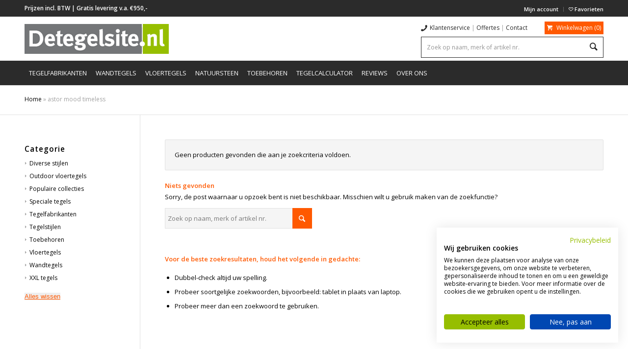

--- FILE ---
content_type: text/html; charset=UTF-8
request_url: https://www.detegelsite.nl/product-tag/astor-mood-timeless/
body_size: 26446
content:
<!DOCTYPE html>
<html lang="nl-NL" class="html_stretched responsive av-preloader-disabled  html_header_top html_logo_left html_bottom_nav_header html_menu_left html_slim html_header_sticky html_header_shrinking_disabled html_header_topbar_active html_mobile_menu_tablet html_header_searchicon html_content_align_center html_header_unstick_top_disabled html_header_stretch_disabled html_minimal_header html_minimal_header_shadow html_av-submenu-hidden html_av-submenu-display-click html_av-overlay-side html_av-overlay-side-classic html_4240 html_av-submenu-noclone av-cookies-no-cookie-consent av-no-preview av-default-lightbox html_text_menu_active av-mobile-menu-switch-default">
<head>
<meta charset="UTF-8" />


<!-- mobile setting -->
<meta name="viewport" content="width=device-width, initial-scale=1">

<!-- Scripts/CSS and wp_head hook -->
				<script>document.documentElement.className = document.documentElement.className + ' yes-js js_active js'</script>
			<meta name='robots' content='index, follow, max-image-preview:large, max-snippet:-1, max-video-preview:-1' />
	<style>img:is([sizes="auto" i], [sizes^="auto," i]) { contain-intrinsic-size: 3000px 1500px }</style>
	
	<!-- This site is optimized with the Yoast SEO plugin v26.3 - https://yoast.com/wordpress/plugins/seo/ -->
	<title>astor mood timeless Archieven - Detegelsite</title>
	<link rel="canonical" href="https://www.detegelsite.nl/product-tag/astor-mood-timeless/" />
	<meta property="og:locale" content="nl_NL" />
	<meta property="og:type" content="article" />
	<meta property="og:title" content="astor mood timeless Archieven - Detegelsite" />
	<meta property="og:url" content="https://www.detegelsite.nl/product-tag/astor-mood-timeless/" />
	<meta property="og:site_name" content="Detegelsite" />
	<meta name="twitter:card" content="summary_large_image" />
	<script type="application/ld+json" class="yoast-schema-graph">{"@context":"https://schema.org","@graph":[{"@type":"CollectionPage","@id":"https://www.detegelsite.nl/product-tag/astor-mood-timeless/","url":"https://www.detegelsite.nl/product-tag/astor-mood-timeless/","name":"astor mood timeless Archieven - Detegelsite","isPartOf":{"@id":"https://www.detegelsite.nl/#website"},"breadcrumb":{"@id":"https://www.detegelsite.nl/product-tag/astor-mood-timeless/#breadcrumb"},"inLanguage":"nl-NL"},{"@type":"BreadcrumbList","@id":"https://www.detegelsite.nl/product-tag/astor-mood-timeless/#breadcrumb","itemListElement":[{"@type":"ListItem","position":1,"name":"Home","item":"https://www.detegelsite.nl/"},{"@type":"ListItem","position":2,"name":"astor mood timeless"}]},{"@type":"WebSite","@id":"https://www.detegelsite.nl/#website","url":"https://www.detegelsite.nl/","name":"Detegelsite","description":"","potentialAction":[{"@type":"SearchAction","target":{"@type":"EntryPoint","urlTemplate":"https://www.detegelsite.nl/?s={search_term_string}"},"query-input":{"@type":"PropertyValueSpecification","valueRequired":true,"valueName":"search_term_string"}}],"inLanguage":"nl-NL"}]}</script>
	<!-- / Yoast SEO plugin. -->


<link rel='dns-prefetch' href='//cdn.detegelsite.nl' />

<link href='https://cdn.detegelsite.nl' rel='preconnect' />

<!-- google webfont font replacement -->

			<script type='text/javascript'>

				(function() {

					/*	check if webfonts are disabled by user setting via cookie - or user must opt in.	*/
					var html = document.getElementsByTagName('html')[0];
					var cookie_check = html.className.indexOf('av-cookies-needs-opt-in') >= 0 || html.className.indexOf('av-cookies-can-opt-out') >= 0;
					var allow_continue = true;
					var silent_accept_cookie = html.className.indexOf('av-cookies-user-silent-accept') >= 0;

					if( cookie_check && ! silent_accept_cookie )
					{
						if( ! document.cookie.match(/aviaCookieConsent/) || html.className.indexOf('av-cookies-session-refused') >= 0 )
						{
							allow_continue = false;
						}
						else
						{
							if( ! document.cookie.match(/aviaPrivacyRefuseCookiesHideBar/) )
							{
								allow_continue = false;
							}
							else if( ! document.cookie.match(/aviaPrivacyEssentialCookiesEnabled/) )
							{
								allow_continue = false;
							}
							else if( document.cookie.match(/aviaPrivacyGoogleWebfontsDisabled/) )
							{
								allow_continue = false;
							}
						}
					}

					if( allow_continue )
					{
						var f = document.createElement('link');

						f.type 	= 'text/css';
						f.rel 	= 'stylesheet';
						f.href 	= 'https://fonts.googleapis.com/css?family=Open+Sans:400,600&display=auto';
						f.id 	= 'avia-google-webfont';

						document.getElementsByTagName('head')[0].appendChild(f);
					}
				})();

			</script>
			<link data-minify="1" rel='stylesheet' id='avia-grid-css' href='https://cdn.detegelsite.nl/wp-content/cache/min/1/wp-content/themes/enfold/css/grid.css?ver=1762757703' type='text/css' media='all' />
<link data-minify="1" rel='stylesheet' id='avia-base-css' href='https://cdn.detegelsite.nl/wp-content/cache/min/1/wp-content/themes/enfold/css/base.css?ver=1762757703' type='text/css' media='all' />
<link data-minify="1" rel='stylesheet' id='avia-layout-css' href='https://cdn.detegelsite.nl/wp-content/cache/min/1/wp-content/themes/enfold/css/layout.css?ver=1762757703' type='text/css' media='all' />
<link data-minify="1" rel='stylesheet' id='avia-module-audioplayer-css' href='https://cdn.detegelsite.nl/wp-content/cache/min/1/wp-content/themes/enfold/config-templatebuilder/avia-shortcodes/audio-player/audio-player.css?ver=1762757703' type='text/css' media='all' />
<link data-minify="1" rel='stylesheet' id='avia-module-blog-css' href='https://cdn.detegelsite.nl/wp-content/cache/min/1/wp-content/themes/enfold/config-templatebuilder/avia-shortcodes/blog/blog.css?ver=1762757703' type='text/css' media='all' />
<link data-minify="1" rel='stylesheet' id='avia-module-postslider-css' href='https://cdn.detegelsite.nl/wp-content/cache/min/1/wp-content/themes/enfold/config-templatebuilder/avia-shortcodes/postslider/postslider.css?ver=1762757703' type='text/css' media='all' />
<link data-minify="1" rel='stylesheet' id='avia-module-button-css' href='https://cdn.detegelsite.nl/wp-content/cache/min/1/wp-content/themes/enfold/config-templatebuilder/avia-shortcodes/buttons/buttons.css?ver=1762757703' type='text/css' media='all' />
<link data-minify="1" rel='stylesheet' id='avia-module-buttonrow-css' href='https://cdn.detegelsite.nl/wp-content/cache/min/1/wp-content/themes/enfold/config-templatebuilder/avia-shortcodes/buttonrow/buttonrow.css?ver=1762757703' type='text/css' media='all' />
<link data-minify="1" rel='stylesheet' id='avia-module-button-fullwidth-css' href='https://cdn.detegelsite.nl/wp-content/cache/min/1/wp-content/themes/enfold/config-templatebuilder/avia-shortcodes/buttons_fullwidth/buttons_fullwidth.css?ver=1762757703' type='text/css' media='all' />
<link data-minify="1" rel='stylesheet' id='avia-module-catalogue-css' href='https://cdn.detegelsite.nl/wp-content/cache/min/1/wp-content/themes/enfold/config-templatebuilder/avia-shortcodes/catalogue/catalogue.css?ver=1762757703' type='text/css' media='all' />
<link data-minify="1" rel='stylesheet' id='avia-module-comments-css' href='https://cdn.detegelsite.nl/wp-content/cache/min/1/wp-content/themes/enfold/config-templatebuilder/avia-shortcodes/comments/comments.css?ver=1762757703' type='text/css' media='all' />
<link data-minify="1" rel='stylesheet' id='avia-module-contact-css' href='https://cdn.detegelsite.nl/wp-content/cache/min/1/wp-content/themes/enfold/config-templatebuilder/avia-shortcodes/contact/contact.css?ver=1762757703' type='text/css' media='all' />
<link data-minify="1" rel='stylesheet' id='avia-module-slideshow-css' href='https://cdn.detegelsite.nl/wp-content/cache/min/1/wp-content/themes/enfold/config-templatebuilder/avia-shortcodes/slideshow/slideshow.css?ver=1762757703' type='text/css' media='all' />
<link data-minify="1" rel='stylesheet' id='avia-module-slideshow-contentpartner-css' href='https://cdn.detegelsite.nl/wp-content/cache/min/1/wp-content/themes/enfold/config-templatebuilder/avia-shortcodes/contentslider/contentslider.css?ver=1762757703' type='text/css' media='all' />
<link data-minify="1" rel='stylesheet' id='avia-module-countdown-css' href='https://cdn.detegelsite.nl/wp-content/cache/min/1/wp-content/themes/enfold/config-templatebuilder/avia-shortcodes/countdown/countdown.css?ver=1762757703' type='text/css' media='all' />
<link data-minify="1" rel='stylesheet' id='avia-module-dynamic-field-css' href='https://cdn.detegelsite.nl/wp-content/cache/min/1/wp-content/themes/enfold/config-templatebuilder/avia-shortcodes/dynamic_field/dynamic_field.css?ver=1762757703' type='text/css' media='all' />
<link data-minify="1" rel='stylesheet' id='avia-module-gallery-css' href='https://cdn.detegelsite.nl/wp-content/cache/min/1/wp-content/themes/enfold/config-templatebuilder/avia-shortcodes/gallery/gallery.css?ver=1762757703' type='text/css' media='all' />
<link data-minify="1" rel='stylesheet' id='avia-module-gallery-hor-css' href='https://cdn.detegelsite.nl/wp-content/cache/min/1/wp-content/themes/enfold/config-templatebuilder/avia-shortcodes/gallery_horizontal/gallery_horizontal.css?ver=1762757703' type='text/css' media='all' />
<link data-minify="1" rel='stylesheet' id='avia-module-maps-css' href='https://cdn.detegelsite.nl/wp-content/cache/min/1/wp-content/themes/enfold/config-templatebuilder/avia-shortcodes/google_maps/google_maps.css?ver=1762757703' type='text/css' media='all' />
<link data-minify="1" rel='stylesheet' id='avia-module-gridrow-css' href='https://cdn.detegelsite.nl/wp-content/cache/min/1/wp-content/themes/enfold/config-templatebuilder/avia-shortcodes/grid_row/grid_row.css?ver=1762757703' type='text/css' media='all' />
<link data-minify="1" rel='stylesheet' id='avia-module-heading-css' href='https://cdn.detegelsite.nl/wp-content/cache/min/1/wp-content/themes/enfold/config-templatebuilder/avia-shortcodes/heading/heading.css?ver=1762757703' type='text/css' media='all' />
<link data-minify="1" rel='stylesheet' id='avia-module-rotator-css' href='https://cdn.detegelsite.nl/wp-content/cache/min/1/wp-content/themes/enfold/config-templatebuilder/avia-shortcodes/headline_rotator/headline_rotator.css?ver=1762757703' type='text/css' media='all' />
<link data-minify="1" rel='stylesheet' id='avia-module-hr-css' href='https://cdn.detegelsite.nl/wp-content/cache/min/1/wp-content/themes/enfold/config-templatebuilder/avia-shortcodes/hr/hr.css?ver=1762757703' type='text/css' media='all' />
<link data-minify="1" rel='stylesheet' id='avia-module-icon-css' href='https://cdn.detegelsite.nl/wp-content/cache/min/1/wp-content/themes/enfold/config-templatebuilder/avia-shortcodes/icon/icon.css?ver=1762757703' type='text/css' media='all' />
<link data-minify="1" rel='stylesheet' id='avia-module-icon-circles-css' href='https://cdn.detegelsite.nl/wp-content/cache/min/1/wp-content/themes/enfold/config-templatebuilder/avia-shortcodes/icon_circles/icon_circles.css?ver=1762757703' type='text/css' media='all' />
<link data-minify="1" rel='stylesheet' id='avia-module-iconbox-css' href='https://cdn.detegelsite.nl/wp-content/cache/min/1/wp-content/themes/enfold/config-templatebuilder/avia-shortcodes/iconbox/iconbox.css?ver=1762757703' type='text/css' media='all' />
<link data-minify="1" rel='stylesheet' id='avia-module-icongrid-css' href='https://cdn.detegelsite.nl/wp-content/cache/min/1/wp-content/themes/enfold/config-templatebuilder/avia-shortcodes/icongrid/icongrid.css?ver=1762757703' type='text/css' media='all' />
<link data-minify="1" rel='stylesheet' id='avia-module-iconlist-css' href='https://cdn.detegelsite.nl/wp-content/cache/min/1/wp-content/themes/enfold/config-templatebuilder/avia-shortcodes/iconlist/iconlist.css?ver=1762757703' type='text/css' media='all' />
<link data-minify="1" rel='stylesheet' id='avia-module-image-css' href='https://cdn.detegelsite.nl/wp-content/cache/min/1/wp-content/themes/enfold/config-templatebuilder/avia-shortcodes/image/image.css?ver=1762757703' type='text/css' media='all' />
<link data-minify="1" rel='stylesheet' id='avia-module-image-diff-css' href='https://cdn.detegelsite.nl/wp-content/cache/min/1/wp-content/themes/enfold/config-templatebuilder/avia-shortcodes/image_diff/image_diff.css?ver=1762757703' type='text/css' media='all' />
<link data-minify="1" rel='stylesheet' id='avia-module-hotspot-css' href='https://cdn.detegelsite.nl/wp-content/cache/min/1/wp-content/themes/enfold/config-templatebuilder/avia-shortcodes/image_hotspots/image_hotspots.css?ver=1762757703' type='text/css' media='all' />
<link data-minify="1" rel='stylesheet' id='avia-module-sc-lottie-animation-css' href='https://cdn.detegelsite.nl/wp-content/cache/min/1/wp-content/themes/enfold/config-templatebuilder/avia-shortcodes/lottie_animation/lottie_animation.css?ver=1762757703' type='text/css' media='all' />
<link data-minify="1" rel='stylesheet' id='avia-module-magazine-css' href='https://cdn.detegelsite.nl/wp-content/cache/min/1/wp-content/themes/enfold/config-templatebuilder/avia-shortcodes/magazine/magazine.css?ver=1762757703' type='text/css' media='all' />
<link data-minify="1" rel='stylesheet' id='avia-module-masonry-css' href='https://cdn.detegelsite.nl/wp-content/cache/min/1/wp-content/themes/enfold/config-templatebuilder/avia-shortcodes/masonry_entries/masonry_entries.css?ver=1762757703' type='text/css' media='all' />
<link data-minify="1" rel='stylesheet' id='avia-siteloader-css' href='https://cdn.detegelsite.nl/wp-content/cache/min/1/wp-content/themes/enfold/css/avia-snippet-site-preloader.css?ver=1762757703' type='text/css' media='all' />
<link data-minify="1" rel='stylesheet' id='avia-module-menu-css' href='https://cdn.detegelsite.nl/wp-content/cache/min/1/wp-content/themes/enfold/config-templatebuilder/avia-shortcodes/menu/menu.css?ver=1762757703' type='text/css' media='all' />
<link data-minify="1" rel='stylesheet' id='avia-module-notification-css' href='https://cdn.detegelsite.nl/wp-content/cache/min/1/wp-content/themes/enfold/config-templatebuilder/avia-shortcodes/notification/notification.css?ver=1762757703' type='text/css' media='all' />
<link data-minify="1" rel='stylesheet' id='avia-module-numbers-css' href='https://cdn.detegelsite.nl/wp-content/cache/min/1/wp-content/themes/enfold/config-templatebuilder/avia-shortcodes/numbers/numbers.css?ver=1762757703' type='text/css' media='all' />
<link data-minify="1" rel='stylesheet' id='avia-module-portfolio-css' href='https://cdn.detegelsite.nl/wp-content/cache/min/1/wp-content/themes/enfold/config-templatebuilder/avia-shortcodes/portfolio/portfolio.css?ver=1762757703' type='text/css' media='all' />
<link data-minify="1" rel='stylesheet' id='avia-module-post-metadata-css' href='https://cdn.detegelsite.nl/wp-content/cache/min/1/wp-content/themes/enfold/config-templatebuilder/avia-shortcodes/post_metadata/post_metadata.css?ver=1762757703' type='text/css' media='all' />
<link data-minify="1" rel='stylesheet' id='avia-module-progress-bar-css' href='https://cdn.detegelsite.nl/wp-content/cache/min/1/wp-content/themes/enfold/config-templatebuilder/avia-shortcodes/progressbar/progressbar.css?ver=1762757703' type='text/css' media='all' />
<link data-minify="1" rel='stylesheet' id='avia-module-promobox-css' href='https://cdn.detegelsite.nl/wp-content/cache/min/1/wp-content/themes/enfold/config-templatebuilder/avia-shortcodes/promobox/promobox.css?ver=1762757703' type='text/css' media='all' />
<link data-minify="1" rel='stylesheet' id='avia-sc-search-css' href='https://cdn.detegelsite.nl/wp-content/cache/min/1/wp-content/themes/enfold/config-templatebuilder/avia-shortcodes/search/search.css?ver=1762757703' type='text/css' media='all' />
<link data-minify="1" rel='stylesheet' id='avia-module-slideshow-accordion-css' href='https://cdn.detegelsite.nl/wp-content/cache/min/1/wp-content/themes/enfold/config-templatebuilder/avia-shortcodes/slideshow_accordion/slideshow_accordion.css?ver=1762757703' type='text/css' media='all' />
<link data-minify="1" rel='stylesheet' id='avia-module-slideshow-feature-image-css' href='https://cdn.detegelsite.nl/wp-content/cache/min/1/wp-content/themes/enfold/config-templatebuilder/avia-shortcodes/slideshow_feature_image/slideshow_feature_image.css?ver=1762757703' type='text/css' media='all' />
<link data-minify="1" rel='stylesheet' id='avia-module-slideshow-fullsize-css' href='https://cdn.detegelsite.nl/wp-content/cache/min/1/wp-content/themes/enfold/config-templatebuilder/avia-shortcodes/slideshow_fullsize/slideshow_fullsize.css?ver=1762757703' type='text/css' media='all' />
<link data-minify="1" rel='stylesheet' id='avia-module-slideshow-fullscreen-css' href='https://cdn.detegelsite.nl/wp-content/cache/min/1/wp-content/themes/enfold/config-templatebuilder/avia-shortcodes/slideshow_fullscreen/slideshow_fullscreen.css?ver=1762757703' type='text/css' media='all' />
<link data-minify="1" rel='stylesheet' id='avia-module-slideshow-ls-css' href='https://cdn.detegelsite.nl/wp-content/cache/min/1/wp-content/themes/enfold/config-templatebuilder/avia-shortcodes/slideshow_layerslider/slideshow_layerslider.css?ver=1762757703' type='text/css' media='all' />
<link data-minify="1" rel='stylesheet' id='avia-module-social-css' href='https://cdn.detegelsite.nl/wp-content/cache/min/1/wp-content/themes/enfold/config-templatebuilder/avia-shortcodes/social_share/social_share.css?ver=1762757703' type='text/css' media='all' />
<link data-minify="1" rel='stylesheet' id='avia-module-tabsection-css' href='https://cdn.detegelsite.nl/wp-content/cache/min/1/wp-content/themes/enfold/config-templatebuilder/avia-shortcodes/tab_section/tab_section.css?ver=1762757703' type='text/css' media='all' />
<link data-minify="1" rel='stylesheet' id='avia-module-table-css' href='https://cdn.detegelsite.nl/wp-content/cache/min/1/wp-content/themes/enfold/config-templatebuilder/avia-shortcodes/table/table.css?ver=1762757703' type='text/css' media='all' />
<link data-minify="1" rel='stylesheet' id='avia-module-tabs-css' href='https://cdn.detegelsite.nl/wp-content/cache/min/1/wp-content/themes/enfold/config-templatebuilder/avia-shortcodes/tabs/tabs.css?ver=1762757703' type='text/css' media='all' />
<link data-minify="1" rel='stylesheet' id='avia-module-team-css' href='https://cdn.detegelsite.nl/wp-content/cache/min/1/wp-content/themes/enfold/config-templatebuilder/avia-shortcodes/team/team.css?ver=1762757703' type='text/css' media='all' />
<link data-minify="1" rel='stylesheet' id='avia-module-testimonials-css' href='https://cdn.detegelsite.nl/wp-content/cache/min/1/wp-content/themes/enfold/config-templatebuilder/avia-shortcodes/testimonials/testimonials.css?ver=1762757703' type='text/css' media='all' />
<link data-minify="1" rel='stylesheet' id='avia-module-timeline-css' href='https://cdn.detegelsite.nl/wp-content/cache/min/1/wp-content/themes/enfold/config-templatebuilder/avia-shortcodes/timeline/timeline.css?ver=1762757703' type='text/css' media='all' />
<link data-minify="1" rel='stylesheet' id='avia-module-toggles-css' href='https://cdn.detegelsite.nl/wp-content/cache/min/1/wp-content/themes/enfold/config-templatebuilder/avia-shortcodes/toggles/toggles.css?ver=1762757703' type='text/css' media='all' />
<link data-minify="1" rel='stylesheet' id='avia-module-video-css' href='https://cdn.detegelsite.nl/wp-content/cache/min/1/wp-content/themes/enfold/config-templatebuilder/avia-shortcodes/video/video.css?ver=1762757703' type='text/css' media='all' />
<link data-minify="1" rel='stylesheet' id='avia-scs-css' href='https://cdn.detegelsite.nl/wp-content/cache/min/1/wp-content/themes/enfold/css/shortcodes.css?ver=1762757703' type='text/css' media='all' />
<link data-minify="1" rel='stylesheet' id='avia-woocommerce-css-css' href='https://cdn.detegelsite.nl/wp-content/cache/min/1/wp-content/themes/enfold/config-woocommerce/woocommerce-mod.css?ver=1762757703' type='text/css' media='all' />
<link rel='stylesheet' id='wp-block-library-css' href='https://cdn.detegelsite.nl/wp-includes/css/dist/block-library/style.min.css?ver=6.8.3' type='text/css' media='all' />
<link data-minify="1" rel='stylesheet' id='jquery-selectBox-css' href='https://cdn.detegelsite.nl/wp-content/cache/min/1/wp-content/plugins/yith-woocommerce-wishlist/assets/css/jquery.selectBox.css?ver=1762757703' type='text/css' media='all' />
<link data-minify="1" rel='stylesheet' id='woocommerce_prettyPhoto_css-css' href='https://cdn.detegelsite.nl/wp-content/cache/min/1/wp-content/plugins/woocommerce/assets/css/prettyPhoto.css?ver=1762757703' type='text/css' media='all' />
<link data-minify="1" rel='stylesheet' id='yith-wcwl-main-css' href='https://cdn.detegelsite.nl/wp-content/cache/min/1/wp-content/plugins/yith-woocommerce-wishlist/assets/css/style.css?ver=1762757703' type='text/css' media='all' />
<style id='yith-wcwl-main-inline-css' type='text/css'>
 :root { --rounded-corners-radius: 16px; --add-to-cart-rounded-corners-radius: 16px; --feedback-duration: 3s } 
 :root { --rounded-corners-radius: 16px; --add-to-cart-rounded-corners-radius: 16px; --feedback-duration: 3s } 
</style>
<style id='global-styles-inline-css' type='text/css'>
:root{--wp--preset--aspect-ratio--square: 1;--wp--preset--aspect-ratio--4-3: 4/3;--wp--preset--aspect-ratio--3-4: 3/4;--wp--preset--aspect-ratio--3-2: 3/2;--wp--preset--aspect-ratio--2-3: 2/3;--wp--preset--aspect-ratio--16-9: 16/9;--wp--preset--aspect-ratio--9-16: 9/16;--wp--preset--color--black: #000000;--wp--preset--color--cyan-bluish-gray: #abb8c3;--wp--preset--color--white: #ffffff;--wp--preset--color--pale-pink: #f78da7;--wp--preset--color--vivid-red: #cf2e2e;--wp--preset--color--luminous-vivid-orange: #ff6900;--wp--preset--color--luminous-vivid-amber: #fcb900;--wp--preset--color--light-green-cyan: #7bdcb5;--wp--preset--color--vivid-green-cyan: #00d084;--wp--preset--color--pale-cyan-blue: #8ed1fc;--wp--preset--color--vivid-cyan-blue: #0693e3;--wp--preset--color--vivid-purple: #9b51e0;--wp--preset--color--metallic-red: #b02b2c;--wp--preset--color--maximum-yellow-red: #edae44;--wp--preset--color--yellow-sun: #eeee22;--wp--preset--color--palm-leaf: #83a846;--wp--preset--color--aero: #7bb0e7;--wp--preset--color--old-lavender: #745f7e;--wp--preset--color--steel-teal: #5f8789;--wp--preset--color--raspberry-pink: #d65799;--wp--preset--color--medium-turquoise: #4ecac2;--wp--preset--gradient--vivid-cyan-blue-to-vivid-purple: linear-gradient(135deg,rgba(6,147,227,1) 0%,rgb(155,81,224) 100%);--wp--preset--gradient--light-green-cyan-to-vivid-green-cyan: linear-gradient(135deg,rgb(122,220,180) 0%,rgb(0,208,130) 100%);--wp--preset--gradient--luminous-vivid-amber-to-luminous-vivid-orange: linear-gradient(135deg,rgba(252,185,0,1) 0%,rgba(255,105,0,1) 100%);--wp--preset--gradient--luminous-vivid-orange-to-vivid-red: linear-gradient(135deg,rgba(255,105,0,1) 0%,rgb(207,46,46) 100%);--wp--preset--gradient--very-light-gray-to-cyan-bluish-gray: linear-gradient(135deg,rgb(238,238,238) 0%,rgb(169,184,195) 100%);--wp--preset--gradient--cool-to-warm-spectrum: linear-gradient(135deg,rgb(74,234,220) 0%,rgb(151,120,209) 20%,rgb(207,42,186) 40%,rgb(238,44,130) 60%,rgb(251,105,98) 80%,rgb(254,248,76) 100%);--wp--preset--gradient--blush-light-purple: linear-gradient(135deg,rgb(255,206,236) 0%,rgb(152,150,240) 100%);--wp--preset--gradient--blush-bordeaux: linear-gradient(135deg,rgb(254,205,165) 0%,rgb(254,45,45) 50%,rgb(107,0,62) 100%);--wp--preset--gradient--luminous-dusk: linear-gradient(135deg,rgb(255,203,112) 0%,rgb(199,81,192) 50%,rgb(65,88,208) 100%);--wp--preset--gradient--pale-ocean: linear-gradient(135deg,rgb(255,245,203) 0%,rgb(182,227,212) 50%,rgb(51,167,181) 100%);--wp--preset--gradient--electric-grass: linear-gradient(135deg,rgb(202,248,128) 0%,rgb(113,206,126) 100%);--wp--preset--gradient--midnight: linear-gradient(135deg,rgb(2,3,129) 0%,rgb(40,116,252) 100%);--wp--preset--font-size--small: 1rem;--wp--preset--font-size--medium: 1.125rem;--wp--preset--font-size--large: 1.75rem;--wp--preset--font-size--x-large: clamp(1.75rem, 3vw, 2.25rem);--wp--preset--spacing--20: 0.44rem;--wp--preset--spacing--30: 0.67rem;--wp--preset--spacing--40: 1rem;--wp--preset--spacing--50: 1.5rem;--wp--preset--spacing--60: 2.25rem;--wp--preset--spacing--70: 3.38rem;--wp--preset--spacing--80: 5.06rem;--wp--preset--shadow--natural: 6px 6px 9px rgba(0, 0, 0, 0.2);--wp--preset--shadow--deep: 12px 12px 50px rgba(0, 0, 0, 0.4);--wp--preset--shadow--sharp: 6px 6px 0px rgba(0, 0, 0, 0.2);--wp--preset--shadow--outlined: 6px 6px 0px -3px rgba(255, 255, 255, 1), 6px 6px rgba(0, 0, 0, 1);--wp--preset--shadow--crisp: 6px 6px 0px rgba(0, 0, 0, 1);}.has-black-color{color: var(--wp--preset--color--black) !important;}.has-cyan-bluish-gray-color{color: var(--wp--preset--color--cyan-bluish-gray) !important;}.has-white-color{color: var(--wp--preset--color--white) !important;}.has-pale-pink-color{color: var(--wp--preset--color--pale-pink) !important;}.has-vivid-red-color{color: var(--wp--preset--color--vivid-red) !important;}.has-luminous-vivid-orange-color{color: var(--wp--preset--color--luminous-vivid-orange) !important;}.has-luminous-vivid-amber-color{color: var(--wp--preset--color--luminous-vivid-amber) !important;}.has-light-green-cyan-color{color: var(--wp--preset--color--light-green-cyan) !important;}.has-vivid-green-cyan-color{color: var(--wp--preset--color--vivid-green-cyan) !important;}.has-pale-cyan-blue-color{color: var(--wp--preset--color--pale-cyan-blue) !important;}.has-vivid-cyan-blue-color{color: var(--wp--preset--color--vivid-cyan-blue) !important;}.has-vivid-purple-color{color: var(--wp--preset--color--vivid-purple) !important;}.has-metallic-red-color{color: var(--wp--preset--color--metallic-red) !important;}.has-maximum-yellow-red-color{color: var(--wp--preset--color--maximum-yellow-red) !important;}.has-yellow-sun-color{color: var(--wp--preset--color--yellow-sun) !important;}.has-palm-leaf-color{color: var(--wp--preset--color--palm-leaf) !important;}.has-aero-color{color: var(--wp--preset--color--aero) !important;}.has-old-lavender-color{color: var(--wp--preset--color--old-lavender) !important;}.has-steel-teal-color{color: var(--wp--preset--color--steel-teal) !important;}.has-raspberry-pink-color{color: var(--wp--preset--color--raspberry-pink) !important;}.has-medium-turquoise-color{color: var(--wp--preset--color--medium-turquoise) !important;}.has-black-background-color{background-color: var(--wp--preset--color--black) !important;}.has-cyan-bluish-gray-background-color{background-color: var(--wp--preset--color--cyan-bluish-gray) !important;}.has-white-background-color{background-color: var(--wp--preset--color--white) !important;}.has-pale-pink-background-color{background-color: var(--wp--preset--color--pale-pink) !important;}.has-vivid-red-background-color{background-color: var(--wp--preset--color--vivid-red) !important;}.has-luminous-vivid-orange-background-color{background-color: var(--wp--preset--color--luminous-vivid-orange) !important;}.has-luminous-vivid-amber-background-color{background-color: var(--wp--preset--color--luminous-vivid-amber) !important;}.has-light-green-cyan-background-color{background-color: var(--wp--preset--color--light-green-cyan) !important;}.has-vivid-green-cyan-background-color{background-color: var(--wp--preset--color--vivid-green-cyan) !important;}.has-pale-cyan-blue-background-color{background-color: var(--wp--preset--color--pale-cyan-blue) !important;}.has-vivid-cyan-blue-background-color{background-color: var(--wp--preset--color--vivid-cyan-blue) !important;}.has-vivid-purple-background-color{background-color: var(--wp--preset--color--vivid-purple) !important;}.has-metallic-red-background-color{background-color: var(--wp--preset--color--metallic-red) !important;}.has-maximum-yellow-red-background-color{background-color: var(--wp--preset--color--maximum-yellow-red) !important;}.has-yellow-sun-background-color{background-color: var(--wp--preset--color--yellow-sun) !important;}.has-palm-leaf-background-color{background-color: var(--wp--preset--color--palm-leaf) !important;}.has-aero-background-color{background-color: var(--wp--preset--color--aero) !important;}.has-old-lavender-background-color{background-color: var(--wp--preset--color--old-lavender) !important;}.has-steel-teal-background-color{background-color: var(--wp--preset--color--steel-teal) !important;}.has-raspberry-pink-background-color{background-color: var(--wp--preset--color--raspberry-pink) !important;}.has-medium-turquoise-background-color{background-color: var(--wp--preset--color--medium-turquoise) !important;}.has-black-border-color{border-color: var(--wp--preset--color--black) !important;}.has-cyan-bluish-gray-border-color{border-color: var(--wp--preset--color--cyan-bluish-gray) !important;}.has-white-border-color{border-color: var(--wp--preset--color--white) !important;}.has-pale-pink-border-color{border-color: var(--wp--preset--color--pale-pink) !important;}.has-vivid-red-border-color{border-color: var(--wp--preset--color--vivid-red) !important;}.has-luminous-vivid-orange-border-color{border-color: var(--wp--preset--color--luminous-vivid-orange) !important;}.has-luminous-vivid-amber-border-color{border-color: var(--wp--preset--color--luminous-vivid-amber) !important;}.has-light-green-cyan-border-color{border-color: var(--wp--preset--color--light-green-cyan) !important;}.has-vivid-green-cyan-border-color{border-color: var(--wp--preset--color--vivid-green-cyan) !important;}.has-pale-cyan-blue-border-color{border-color: var(--wp--preset--color--pale-cyan-blue) !important;}.has-vivid-cyan-blue-border-color{border-color: var(--wp--preset--color--vivid-cyan-blue) !important;}.has-vivid-purple-border-color{border-color: var(--wp--preset--color--vivid-purple) !important;}.has-metallic-red-border-color{border-color: var(--wp--preset--color--metallic-red) !important;}.has-maximum-yellow-red-border-color{border-color: var(--wp--preset--color--maximum-yellow-red) !important;}.has-yellow-sun-border-color{border-color: var(--wp--preset--color--yellow-sun) !important;}.has-palm-leaf-border-color{border-color: var(--wp--preset--color--palm-leaf) !important;}.has-aero-border-color{border-color: var(--wp--preset--color--aero) !important;}.has-old-lavender-border-color{border-color: var(--wp--preset--color--old-lavender) !important;}.has-steel-teal-border-color{border-color: var(--wp--preset--color--steel-teal) !important;}.has-raspberry-pink-border-color{border-color: var(--wp--preset--color--raspberry-pink) !important;}.has-medium-turquoise-border-color{border-color: var(--wp--preset--color--medium-turquoise) !important;}.has-vivid-cyan-blue-to-vivid-purple-gradient-background{background: var(--wp--preset--gradient--vivid-cyan-blue-to-vivid-purple) !important;}.has-light-green-cyan-to-vivid-green-cyan-gradient-background{background: var(--wp--preset--gradient--light-green-cyan-to-vivid-green-cyan) !important;}.has-luminous-vivid-amber-to-luminous-vivid-orange-gradient-background{background: var(--wp--preset--gradient--luminous-vivid-amber-to-luminous-vivid-orange) !important;}.has-luminous-vivid-orange-to-vivid-red-gradient-background{background: var(--wp--preset--gradient--luminous-vivid-orange-to-vivid-red) !important;}.has-very-light-gray-to-cyan-bluish-gray-gradient-background{background: var(--wp--preset--gradient--very-light-gray-to-cyan-bluish-gray) !important;}.has-cool-to-warm-spectrum-gradient-background{background: var(--wp--preset--gradient--cool-to-warm-spectrum) !important;}.has-blush-light-purple-gradient-background{background: var(--wp--preset--gradient--blush-light-purple) !important;}.has-blush-bordeaux-gradient-background{background: var(--wp--preset--gradient--blush-bordeaux) !important;}.has-luminous-dusk-gradient-background{background: var(--wp--preset--gradient--luminous-dusk) !important;}.has-pale-ocean-gradient-background{background: var(--wp--preset--gradient--pale-ocean) !important;}.has-electric-grass-gradient-background{background: var(--wp--preset--gradient--electric-grass) !important;}.has-midnight-gradient-background{background: var(--wp--preset--gradient--midnight) !important;}.has-small-font-size{font-size: var(--wp--preset--font-size--small) !important;}.has-medium-font-size{font-size: var(--wp--preset--font-size--medium) !important;}.has-large-font-size{font-size: var(--wp--preset--font-size--large) !important;}.has-x-large-font-size{font-size: var(--wp--preset--font-size--x-large) !important;}
:where(.wp-block-post-template.is-layout-flex){gap: 1.25em;}:where(.wp-block-post-template.is-layout-grid){gap: 1.25em;}
:where(.wp-block-columns.is-layout-flex){gap: 2em;}:where(.wp-block-columns.is-layout-grid){gap: 2em;}
:root :where(.wp-block-pullquote){font-size: 1.5em;line-height: 1.6;}
</style>
<style id='woocommerce-inline-inline-css' type='text/css'>
.woocommerce form .form-row .required { visibility: visible; }
</style>
<link data-minify="1" rel='stylesheet' id='brands-styles-css' href='https://cdn.detegelsite.nl/wp-content/cache/min/1/wp-content/plugins/woocommerce/assets/css/brands.css?ver=1762757703' type='text/css' media='all' />
<link data-minify="1" rel='stylesheet' id='avia-fold-unfold-css' href='https://cdn.detegelsite.nl/wp-content/cache/min/1/wp-content/themes/enfold/css/avia-snippet-fold-unfold.css?ver=1762757703' type='text/css' media='all' />
<link rel='stylesheet' id='avia-popup-css-css' href='https://cdn.detegelsite.nl/wp-content/themes/enfold/js/aviapopup/magnific-popup.min.css?ver=7.1.3' type='text/css' media='screen' />
<link data-minify="1" rel='stylesheet' id='avia-lightbox-css' href='https://cdn.detegelsite.nl/wp-content/cache/min/1/wp-content/themes/enfold/css/avia-snippet-lightbox.css?ver=1762757703' type='text/css' media='screen' />
<link data-minify="1" rel='stylesheet' id='avia-widget-css-css' href='https://cdn.detegelsite.nl/wp-content/cache/min/1/wp-content/themes/enfold/css/avia-snippet-widget.css?ver=1762757703' type='text/css' media='screen' />
<link data-minify="1" rel='stylesheet' id='avia-dynamic-css' href='https://cdn.detegelsite.nl/wp-content/cache/min/1/wp-content/uploads/dynamic_avia/enfold_child.css?ver=1762757703' type='text/css' media='all' />
<link data-minify="1" rel='stylesheet' id='avia-custom-css' href='https://cdn.detegelsite.nl/wp-content/cache/min/1/wp-content/themes/enfold/css/custom.css?ver=1762757703' type='text/css' media='all' />
<link data-minify="1" rel='stylesheet' id='avia-style-css' href='https://cdn.detegelsite.nl/wp-content/cache/min/1/wp-content/themes/enfold-child/style.css?ver=1762757703' type='text/css' media='all' />
<link data-minify="1" rel='stylesheet' id='jquery-fixedheadertable-style-css' href='https://cdn.detegelsite.nl/wp-content/cache/min/1/wp-content/plugins/yith-woocommerce-compare/assets/css/jquery.dataTables.css?ver=1762757703' type='text/css' media='all' />
<link data-minify="1" rel='stylesheet' id='yith_woocompare_page-css' href='https://cdn.detegelsite.nl/wp-content/cache/min/1/wp-content/plugins/yith-woocommerce-compare/assets/css/compare.css?ver=1762757703' type='text/css' media='all' />
<link data-minify="1" rel='stylesheet' id='yith-woocompare-widget-css' href='https://cdn.detegelsite.nl/wp-content/cache/min/1/wp-content/plugins/yith-woocommerce-compare/assets/css/widget.css?ver=1762757703' type='text/css' media='all' />
<link data-minify="1" rel='stylesheet' id='avia-gravity-css' href='https://cdn.detegelsite.nl/wp-content/cache/min/1/wp-content/themes/enfold/config-gravityforms/gravity-mod.css?ver=1762757703' type='text/css' media='screen' />
<script type="text/javascript" src="https://cdn.detegelsite.nl/wp-includes/js/jquery/jquery.min.js?ver=3.7.1" id="jquery-core-js"></script>
<script type="text/javascript" src="https://cdn.detegelsite.nl/wp-includes/js/jquery/jquery-migrate.min.js?ver=3.4.1" id="jquery-migrate-js"></script>
<script type="text/javascript" src="https://cdn.detegelsite.nl/wp-content/plugins/woocommerce/assets/js/js-cookie/js.cookie.min.js?ver=2.1.4-wc.10.3.4" id="wc-js-cookie-js" defer="defer" data-wp-strategy="defer"></script>
<script type="text/javascript" id="wc-cart-fragments-js-extra">
/* <![CDATA[ */
var wc_cart_fragments_params = {"ajax_url":"\/wp-admin\/admin-ajax.php","wc_ajax_url":"\/?wc-ajax=%%endpoint%%","cart_hash_key":"wc_cart_hash_3b03ab908d3fe0ff68be4d701ca86da9","fragment_name":"wc_fragments_3b03ab908d3fe0ff68be4d701ca86da9","request_timeout":"5000"};
/* ]]> */
</script>
<script type="text/javascript" src="https://cdn.detegelsite.nl/wp-content/plugins/woocommerce/assets/js/frontend/cart-fragments.min.js?ver=10.3.4" id="wc-cart-fragments-js" defer="defer" data-wp-strategy="defer"></script>
<script type="text/javascript" src="https://cdn.detegelsite.nl/wp-content/plugins/woocommerce/assets/js/jquery-blockui/jquery.blockUI.min.js?ver=2.7.0-wc.10.3.4" id="wc-jquery-blockui-js" defer="defer" data-wp-strategy="defer"></script>
<script type="text/javascript" id="wc-add-to-cart-js-extra">
/* <![CDATA[ */
var wc_add_to_cart_params = {"ajax_url":"\/wp-admin\/admin-ajax.php","wc_ajax_url":"\/?wc-ajax=%%endpoint%%","i18n_view_cart":"Bekijk winkelwagen","cart_url":"https:\/\/www.detegelsite.nl\/winkelmand\/","is_cart":"","cart_redirect_after_add":"no"};
/* ]]> */
</script>
<script type="text/javascript" src="https://cdn.detegelsite.nl/wp-content/plugins/woocommerce/assets/js/frontend/add-to-cart.min.js?ver=10.3.4" id="wc-add-to-cart-js" defer="defer" data-wp-strategy="defer"></script>
<script type="text/javascript" id="woocommerce-js-extra">
/* <![CDATA[ */
var woocommerce_params = {"ajax_url":"\/wp-admin\/admin-ajax.php","wc_ajax_url":"\/?wc-ajax=%%endpoint%%","i18n_password_show":"Wachtwoord weergeven","i18n_password_hide":"Wachtwoord verbergen"};
/* ]]> */
</script>
<script type="text/javascript" src="https://cdn.detegelsite.nl/wp-content/plugins/woocommerce/assets/js/frontend/woocommerce.min.js?ver=10.3.4" id="woocommerce-js" defer="defer" data-wp-strategy="defer"></script>
<script data-minify="1" type="text/javascript" src="https://cdn.detegelsite.nl/wp-content/cache/min/1/wp-content/themes/enfold/js/avia-js.js?ver=1762757703" id="avia-js-js"></script>
<script data-minify="1" type="text/javascript" src="https://cdn.detegelsite.nl/wp-content/cache/min/1/wp-content/themes/enfold/js/avia-compat.js?ver=1762757703" id="avia-compat-js"></script>
<link rel="https://api.w.org/" href="https://www.detegelsite.nl/wp-json/" /><link rel="alternate" title="JSON" type="application/json" href="https://www.detegelsite.nl/wp-json/wp/v2/product_tag/1674" /><script data-minify="1" src="https://cdn.detegelsite.nl/wp-content/cache/min/1/sites/detegelsite.nl-d518a2cc-1f60-481a-8fe9-8a2c4e684bd6/consent.js?ver=1762757704"></script>        <script>
	     	var totalwidth, doit;
	        function kjResizeSubmenu(){
			    totalwidth = jQuery( ".container" ).width();
			    totalwidth = (totalwidth*0.685)-3;
	            	jQuery(".avia_mega_div").css("width", totalwidth );

	            if( jQuery('#layerslider_3').length > 0){

		        mega_menu_height = jQuery( "#layerslider_3" ).height() + 27;
	            jQuery(".avia_mega_div").css("min-height", mega_menu_height );
	            }

	        }

	        jQuery( document ).ready(function() {

		      clearTimeout(doit);

			  doit = setTimeout(kjResizeSubmenu, 1000);

         		//kjResizeSubmenu();
            });

            jQuery ( window ).resize(function() {
			  clearTimeout(doit);

			  doit = setTimeout(kjResizeSubmenu, 500);
	        });

	        // FacetWP
	        (function($) {

		        // Sticky sidebar
		        /*
		        $(document).ready(function(){


			        if ($('body').hasClass('archive')) {

				        var top = $('.sidebar').offset().top;
						var height = $('.sidebar').height();
						var winHeight = $(window).height();
						var gap = 200;

						var stop_el_top = $('.product-sorting').offset().top;

						var check_stop_pos = stop_el_top - 220;

						sticky_sidebar ($(document).scrollTop());

				        $(window).scroll(function(event) {

					         var scrollTop = $(this).scrollTop();

					         sticky_sidebar(scrollTop);



				        });

				        function sticky_sidebar(scrollTop) {
					        $('.sidebar').css({
							        'width': '18.55%',
							        'border-right': 'none',
							    });

					         if (scrollTop >= check_stop_pos) {
						         $('.sidebar').css({
							        'top': (check_stop_pos - 110)+'px',
							        'position': 'absolute',
							    });
					         } else {

							    // sidebar reached the (end - viewport height)
							    if (scrollTop + winHeight >= top + height + gap) {
							        // if so, fix the sidebar and make sure that offset().top will not give us results which would cancel the fixation
							        $('.sidebar').css({
								        'top': winHeight - height - gap + 'px',
								        'position': 'fixed',
								    });
							    } else {
							        // otherwise remove it
							        $('.sidebar').css({
								        'top': 'auto',
								        'position': 'relative',
								        'width' : '20%',

								    });
							    }

						    }
				        }

					}

		        }); */



			    $(document).on('facetwp-loaded', function() {

				    if (FWP.loaded) {
		                 $([document.documentElement, document.body]).animate({
					        scrollTop: $(".product-sorting").offset().top - 230
					    }, 200);
		            }

				    $.each(FWP.settings.num_choices, function(key, val) {
			            var $parent = $('.facetwp-facet-' + key).closest('.widget');
			            (0 === val) ? $parent.hide() : $parent.show();
			        });


			        $('.facetwp-facet').each(function() {
			            var $facet = $(this);
			            var facet_name = $facet.attr('data-name');
			            var facet_label = FWP.settings.labels[facet_name];

			            if ($facet.closest('.facet-wrap').length < 1) {
			                $facet.wrap('<div class="facet-wrap"></div>');
			                $facet.before('<h3 class="facet-label">' + facet_label + '</h3>');
			            }
			        });

			        $('.facetwp-template').animate({ opacity: 1 }, 600);

			        // Collapse facet widgets
			        $('.sidebar .facet-wrap .facetwp-facet').each(function(index){



				     	if ($(this).parents('.facet-wrap').find('.collapsible-filter').length == 0) {

					     	if (index > 1) {
								 // down
						     	$(this).before('<a href="#" class="do-collapse"><span class="iconlist-char" aria-hidden="true" data-av_icon="" data-av_iconfont="entypo-fontello"></span></a>').wrap( '<div class="collapsible-filter" style="display: none"></div>' );
						    } else {
								// up
					     		$(this).before('<a href="#" class="do-collapse"><span class="iconlist-char" aria-hidden="true" data-av_icon="" data-av_iconfont="entypo-fontello"></span></a>').wrap( '<div class="collapsible-filter"></div>' );
					     	}
					     }

				    });

					$('.sidebar .facet-wrap').off().on('click', '.do-collapse', function(e){

						e.preventDefault();
						console.log(1);
						var parent_el = $(this).parent('.facet-wrap');
						var collapsible = parent_el.find('.collapsible-filter');

						if (collapsible.is(':visible')) {
							collapsible.hide();
							parent_el.removeClass('open').addClass('closed');
							parent_el.find('.iconlist-char').data('av_icon', '1').attr('data-av_icon', '');
						} else {
							collapsible.show();
							parent_el.removeClass('closed').addClass('open');
							parent_el.find('.iconlist-char').data('av_icon', '2').attr('data-av_icon', '');
						}
					});


			    });

			    $(document).on('facetwp-refresh', function() {
				    $('.facetwp-template').animate({ opacity: 0.2 }, 200);
			    });



			    // Collapse widgets after
			    $(document).ready(function(){

				    $('.collapse-widgets').parents('section').nextAll('section').hide();
				    $('.collapse-widgets').click(function(e){

					   e.preventDefault();
					   var tel = $(this);
					   var parent_el = $(this).parents('section');

					   if (parent_el.next('section').is(':visible')) {
					   		parent_el.nextAll('section').hide();
					   		tel.html('Meer filters');
					   } else {
						  parent_el.nextAll('section').show();
						  tel.html('Minder filters');
					   }

				    });

				    $('.dropdown_widget_cart').remove();



			    });



			})(jQuery);






        </script>
    	<meta name="google-site-verification" content="OhkP8hfVKRIojeGz-tW9PUDtz0ApBTCAl-bETT2gaKs" />

	
<link rel="icon" href="https://cdn.detegelsite.nl/wp-content/uploads/2019/09/favicon.ico" type="image/x-icon">
<!--[if lt IE 9]><script src="https://www.detegelsite.nl/wp-content/themes/enfold/js/html5shiv.js"></script><![endif]--><link rel="profile" href="https://gmpg.org/xfn/11" />
<link rel="alternate" type="application/rss+xml" title="Detegelsite RSS2 Feed" href="https://www.detegelsite.nl/feed/" />
<link rel="pingback" href="https://www.detegelsite.nl/xmlrpc.php" />
	<noscript><style>.woocommerce-product-gallery{ opacity: 1 !important; }</style></noscript>
	<style type="text/css">
		@font-face {font-family: 'entypo-fontello-enfold'; font-weight: normal; font-style: normal; font-display: swap;
		src: url('https://cdn.detegelsite.nl/wp-content/themes/enfold/config-templatebuilder/avia-template-builder/assets/fonts/entypo-fontello-enfold/entypo-fontello-enfold.woff2') format('woff2'),
		url('https://cdn.detegelsite.nl/wp-content/themes/enfold/config-templatebuilder/avia-template-builder/assets/fonts/entypo-fontello-enfold/entypo-fontello-enfold.woff') format('woff'),
		url('https://cdn.detegelsite.nl/wp-content/themes/enfold/config-templatebuilder/avia-template-builder/assets/fonts/entypo-fontello-enfold/entypo-fontello-enfold.ttf') format('truetype'),
		url('https://cdn.detegelsite.nl/wp-content/themes/enfold/config-templatebuilder/avia-template-builder/assets/fonts/entypo-fontello-enfold/entypo-fontello-enfold.svg#entypo-fontello-enfold') format('svg'),
		url('https://cdn.detegelsite.nl/wp-content/themes/enfold/config-templatebuilder/avia-template-builder/assets/fonts/entypo-fontello-enfold/entypo-fontello-enfold.eot'),
		url('https://cdn.detegelsite.nl/wp-content/themes/enfold/config-templatebuilder/avia-template-builder/assets/fonts/entypo-fontello-enfold/entypo-fontello-enfold.eot?#iefix') format('embedded-opentype');
		}

		#top .avia-font-entypo-fontello-enfold, body .avia-font-entypo-fontello-enfold, html body [data-av_iconfont='entypo-fontello-enfold']:before{ font-family: 'entypo-fontello-enfold'; }
		
		@font-face {font-family: 'entypo-fontello'; font-weight: normal; font-style: normal; font-display: swap;
		src: url('https://cdn.detegelsite.nl/wp-content/themes/enfold/config-templatebuilder/avia-template-builder/assets/fonts/entypo-fontello/entypo-fontello.woff2') format('woff2'),
		url('https://cdn.detegelsite.nl/wp-content/themes/enfold/config-templatebuilder/avia-template-builder/assets/fonts/entypo-fontello/entypo-fontello.woff') format('woff'),
		url('https://cdn.detegelsite.nl/wp-content/themes/enfold/config-templatebuilder/avia-template-builder/assets/fonts/entypo-fontello/entypo-fontello.ttf') format('truetype'),
		url('https://cdn.detegelsite.nl/wp-content/themes/enfold/config-templatebuilder/avia-template-builder/assets/fonts/entypo-fontello/entypo-fontello.svg#entypo-fontello') format('svg'),
		url('https://cdn.detegelsite.nl/wp-content/themes/enfold/config-templatebuilder/avia-template-builder/assets/fonts/entypo-fontello/entypo-fontello.eot'),
		url('https://cdn.detegelsite.nl/wp-content/themes/enfold/config-templatebuilder/avia-template-builder/assets/fonts/entypo-fontello/entypo-fontello.eot?#iefix') format('embedded-opentype');
		}

		#top .avia-font-entypo-fontello, body .avia-font-entypo-fontello, html body [data-av_iconfont='entypo-fontello']:before{ font-family: 'entypo-fontello'; }
		
		@font-face {font-family: 'flaticon'; font-weight: normal; font-style: normal; font-display: swap;
		src: url('https://cdn.detegelsite.nl/wp-content/uploads/avia_fonts/flaticon/flaticon.woff2') format('woff2'),
		url('https://cdn.detegelsite.nl/wp-content/uploads/avia_fonts/flaticon/flaticon.woff') format('woff'),
		url('https://cdn.detegelsite.nl/wp-content/uploads/avia_fonts/flaticon/flaticon.ttf') format('truetype'),
		url('https://cdn.detegelsite.nl/wp-content/uploads/avia_fonts/flaticon/flaticon.svg#flaticon') format('svg'),
		url('https://cdn.detegelsite.nl/wp-content/uploads/avia_fonts/flaticon/flaticon.eot'),
		url('https://cdn.detegelsite.nl/wp-content/uploads/avia_fonts/flaticon/flaticon.eot?#iefix') format('embedded-opentype');
		}

		#top .avia-font-flaticon, body .avia-font-flaticon, html body [data-av_iconfont='flaticon']:before{ font-family: 'flaticon'; }
		</style>

<!--
Debugging Info for Theme support: 

Theme: Enfold
Version: 7.1.3
Installed: enfold
AviaFramework Version: 5.6
AviaBuilder Version: 6.0
aviaElementManager Version: 1.0.1
- - - - - - - - - - -
ChildTheme: Enfold Child
ChildTheme Version: 3.2.65
ChildTheme Installed: enfold

- - - - - - - - - - -
ML:1G-PU:83-PLA:25
WP:6.8.3
Compress: CSS:disabled - JS:disabled
Updates: enabled - token has changed and not verified
PLAu:23
-->
<meta name="generator" content="WP Rocket 3.20.0.3" data-wpr-features="wpr_minify_js wpr_image_dimensions wpr_minify_css wpr_cdn wpr_preload_links wpr_host_fonts_locally wpr_desktop" /></head>

<body id="top" class="archive tax-product_tag term-astor-mood-timeless term-1674 wp-theme-enfold wp-child-theme-enfold-child stretched rtl_columns av-curtain-numeric open_sans  theme-enfold woocommerce woocommerce-page woocommerce-no-js avia-responsive-images-support avia-woocommerce-30" itemscope="itemscope" itemtype="https://schema.org/WebPage" >

	
	<div id='wrap_all'>

	
<header id='header' class='all_colors header_color light_bg_color  av_header_top av_logo_left av_bottom_nav_header av_menu_left av_slim av_header_sticky av_header_shrinking_disabled av_header_stretch_disabled av_mobile_menu_tablet av_header_searchicon av_header_unstick_top_disabled av_minimal_header av_minimal_header_shadow av_header_border_disabled' aria-label="Header" data-av_shrink_factor='50' role="banner" itemscope="itemscope" itemtype="https://schema.org/WPHeader" >

		<div id='header_meta' class='container_wrap container_wrap_meta  av_secondary_right av_extra_header_active av_phone_active_left'>

			      <div class='container'>
			      <nav class='sub_menu'  role="navigation" itemscope="itemscope" itemtype="https://schema.org/SiteNavigationElement" ><ul role="menu" class="menu" id="avia2-menu"><li role="menuitem" id="menu-item-635" class="menu-item menu-item-type-post_type menu-item-object-page menu-item-635"><a href="https://www.detegelsite.nl/mijn-account/">Mijn account</a></li>
<li role="menuitem" id="menu-item-9844" class="menu-item menu-item-type-custom menu-item-object-custom menu-item-9844"><a href="/favorieten/"><span class="av-icon-char" aria-hidden="true" data-av_icon="" data-av_iconfont="entypo-fontello"></span> Favorieten</a></li>
</ul><!-- This menu is cached by Docket Cache -->
</nav><div class='phone-info with_nav'><div><span id="zwarte-balk-prijs">Prijzen incl. BTW | Gratis levering v.a. €950,-</span></div></div>			      </div>
		</div>

		<div  id='header_main' class='container_wrap container_wrap_logo'>

        <ul  class = 'menu-item cart_dropdown ' data-success='is toegevoegd aan de winkelwagen'><li class="cart_dropdown_first"><a class='cart_dropdown_link avia-svg-icon avia-font-svg_entypo-fontello' href='https://www.detegelsite.nl/winkelmand/'><div class="av-cart-container" data-av_svg_icon='basket' data-av_iconset='svg_entypo-fontello'><svg version="1.1" xmlns="http://www.w3.org/2000/svg" width="29" height="32" viewBox="0 0 29 32" preserveAspectRatio="xMidYMid meet" aria-labelledby='av-svg-title-1' aria-describedby='av-svg-desc-1' role="graphics-symbol" aria-hidden="true">
<title id='av-svg-title-1'>Winkelwagen</title>
<desc id='av-svg-desc-1'>Winkelwagen</desc>
<path d="M4.8 27.2q0-1.28 0.96-2.24t2.24-0.96q1.344 0 2.272 0.96t0.928 2.24q0 1.344-0.928 2.272t-2.272 0.928q-1.28 0-2.24-0.928t-0.96-2.272zM20.8 27.2q0-1.28 0.96-2.24t2.24-0.96q1.344 0 2.272 0.96t0.928 2.24q0 1.344-0.928 2.272t-2.272 0.928q-1.28 0-2.24-0.928t-0.96-2.272zM10.496 19.648q-1.152 0.32-1.088 0.736t1.408 0.416h17.984v2.432q0 0.64-0.64 0.64h-20.928q-0.64 0-0.64-0.64v-2.432l-0.32-1.472-3.136-14.528h-3.136v-2.56q0-0.64 0.64-0.64h4.992q0.64 0 0.64 0.64v2.752h22.528v8.768q0 0.704-0.576 0.832z"></path>
</svg></div><span class='av-cart-counter '>0</span><span class="avia_hidden_link_text">Winkelwagen</span></a><!--<span class='cart_subtotal'><span class="woocommerce-Price-amount amount"><bdi><span class="woocommerce-Price-currencySymbol">&euro; </span>0,00</bdi></span></span>--><div class="dropdown_widget dropdown_widget_cart"><div class="avia-arrow"></div><div class="widget_shopping_cart_content"></div></div></li></ul><div class='container av-logo-container'><div class='inner-container'><span class='logo avia-standard-logo'><a href='https://www.detegelsite.nl/' class='' aria-label='logo-detegelsite' title='logo-detegelsite'><img src="https://cdn.detegelsite.nl/wp-content/uploads/2019/01/logo-detegelsite.png" height="100" width="300" alt='Detegelsite' title='logo-detegelsite' /></a></span><div id="custom_html-5" class="widget_text widget clearfix widget_custom_html"><div class="textwidget custom-html-widget"><div class="kjHeaderWidget">
	<div class="top"><span class="textButtons">
<style type="text/css" data-created_by="avia_inline_auto" id="style-css-av-av_font_icon-2ab49d567f82d8d963870192eedb1c63">
.av_font_icon.av-av_font_icon-2ab49d567f82d8d963870192eedb1c63{
color:#272727;
border-color:#272727;
}
.avia-svg-icon.av-av_font_icon-2ab49d567f82d8d963870192eedb1c63 svg:first-child{
stroke:#272727;
fill:#272727;
}
.av_font_icon.av-av_font_icon-2ab49d567f82d8d963870192eedb1c63 .av-icon-char{
font-size:16px;
line-height:16px;
}
</style>
<span  class='av_font_icon av-av_font_icon-2ab49d567f82d8d963870192eedb1c63 avia_animate_when_visible av-icon-style- avia-icon-pos-left avia-iconfont avia-font-entypo-fontello'><a href='tel:0486 45 40 50'   class='av-icon-char' data-av_icon='' data-av_iconfont='entypo-fontello' aria-hidden="false" ></a></span> <span class="textButtonsInner"><a href="/contact"> Klantenservice</a> | <a href="/offerte/">Offertes</a> | <a href="/contact/">Contact</a> </span></span> 

		   <a class="kjCartIcon kjHeaderIcon" href="/winkelmand/"><span class="av-icon-char" style="" aria-hidden="true" data-av_icon="" data-av_iconfont="entypo-fontello"></span> <span class="titleContainer"><span class="title">Winkelwagen </span><span class="count"><span class="count-wrapper">(</span><span class="count-value">0</span><span class="count-wrapper">)</span></span></span></a>
	</div>
	<div class="bottom">
		<form role="search" method="get" id="searchform" action="https://www.detegelsite.nl/">
                        <div>
                                <label class="screen-reader-text" for="s">Zoeken naar:</label>
                                <button type="submit" id="searchsubmit" />
                                        <span class="av_font_icon avia_animate_when_visible av-icon-style-  avia-icon-pos-center  avia_start_animation avia_start_delayed_animation" style="color:#272727; border-color:#272727;"><span class="av-icon-char" style="font-size:20px;line-height:20px;" aria-hidden="true" data-av_icon="" data-av_iconfont="entypo-fontello"></span></span>
                                </button>
                                <input type="text" value="" name="s" id="s" placeholder="Zoek op naam, merk of artikel nr." />
                                 <input type="hidden" name="post_type" value="product" />
                        </div>
                </form>
	</div>
</div>
</div></div></div></div><div id='header_main_alternate' class='container_wrap'><div class='container'><nav class='main_menu' data-selectname='Selecteer een pagina'  role="navigation" itemscope="itemscope" itemtype="https://schema.org/SiteNavigationElement" ><div class="avia-menu av-main-nav-wrap"><ul role="menu" class="menu av-main-nav" id="avia-menu"><li role="menuitem" id="menu-item-23829" class="menu-item menu-item-type-custom menu-item-object-custom menu-item-has-children menu-item-mega-parent  menu-item-top-level menu-item-top-level-1"><a href="#" itemprop="url" tabindex="0"><span class="avia-bullet"></span><span class="avia-menu-text">Tegelfabrikanten</span><span class="avia-menu-fx"><span class="avia-arrow-wrap"><span class="avia-arrow"></span></span></span></a>
<div class='avia_mega_div avia_mega4 twelve units'>

<ul class="sub-menu">
	<li role="menuitem" id="menu-item-9966" class="menu-item menu-item-type-custom menu-item-object-custom menu-item-has-children avia_mega_menu_columns_4 three units  avia_mega_menu_columns_first"><span class='mega_menu_title heading-color av-special-font'>Merken <span class="kj-mobile-visible">A-F</span></span>
	<ul class="sub-menu">
		<li role="menuitem" id="menu-item-31362" class="menu-item menu-item-type-taxonomy menu-item-object-product_cat"><a href="https://www.detegelsite.nl/tegels/arpa/" itemprop="url" tabindex="0"><span class="avia-bullet"></span><span class="avia-menu-text">ARPA</span></a></li>
		<li role="menuitem" id="menu-item-21869" class="menu-item menu-item-type-taxonomy menu-item-object-product_cat"><a href="https://www.detegelsite.nl/tegels/ceramaxx/" itemprop="url" tabindex="0"><span class="avia-bullet"></span><span class="avia-menu-text">CERAMAXX OUTDOOR</span></a></li>
		<li role="menuitem" id="menu-item-16648" class="menu-item menu-item-type-taxonomy menu-item-object-product_cat"><a href="https://www.detegelsite.nl/tegels/century-tegels/" itemprop="url" tabindex="0"><span class="avia-bullet"></span><span class="avia-menu-text">CENTURY</span></a></li>
		<li role="menuitem" id="menu-item-36634" class="menu-item menu-item-type-taxonomy menu-item-object-product_cat"><a href="https://www.detegelsite.nl/tegels/ceranova/" itemprop="url" tabindex="0"><span class="avia-bullet"></span><span class="avia-menu-text">CERANOVA</span></a></li>
		<li role="menuitem" id="menu-item-16441" class="menu-item menu-item-type-taxonomy menu-item-object-product_cat"><a href="https://www.detegelsite.nl/tegels/cerim/" itemprop="url" tabindex="0"><span class="avia-bullet"></span><span class="avia-menu-text">CERIM</span></a></li>
		<li role="menuitem" id="menu-item-10877" class="menu-item menu-item-type-taxonomy menu-item-object-product_cat"><a href="https://www.detegelsite.nl/tegels/fiordo/" itemprop="url" tabindex="0"><span class="avia-bullet"></span><span class="avia-menu-text">FIORDO</span></a></li>
		<li role="menuitem" id="menu-item-19916" class="menu-item menu-item-type-taxonomy menu-item-object-product_cat"><a href="https://www.detegelsite.nl/tegels/flaminia/" itemprop="url" tabindex="0"><span class="avia-bullet"></span><span class="avia-menu-text">FLAMINIA</span></a></li>
		<li role="menuitem" id="menu-item-15707" class="menu-item menu-item-type-taxonomy menu-item-object-product_cat"><a href="https://www.detegelsite.nl/tegels/flaviker/" itemprop="url" tabindex="0"><span class="avia-bullet"></span><span class="avia-menu-text">FLAVIKER</span></a></li>
		<li role="menuitem" id="menu-item-10878" class="menu-item menu-item-type-taxonomy menu-item-object-product_cat"><a href="https://www.detegelsite.nl/tegels/floorgres/" itemprop="url" tabindex="0"><span class="avia-bullet"></span><span class="avia-menu-text">FLOORGRES</span></a></li>
		<li role="menuitem" id="menu-item-21469" class="menu-item menu-item-type-taxonomy menu-item-object-product_cat"><a href="https://www.detegelsite.nl/tegels/fondovalle/" itemprop="url" tabindex="0"><span class="avia-bullet"></span><span class="avia-menu-text">FONDOVALLE</span></a></li>
		<li role="menuitem" id="menu-item-22916" class="menu-item menu-item-type-taxonomy menu-item-object-product_cat"><a href="https://www.detegelsite.nl/tegels/gazzini/" itemprop="url" tabindex="0"><span class="avia-bullet"></span><span class="avia-menu-text">GAZZINI</span></a></li>
	</ul>
</li>
	<li role="menuitem" id="menu-item-9970" class="kjMenuHide menu-item menu-item-type-custom menu-item-object-custom menu-item-has-children avia_mega_menu_columns_4 three units "><span class='mega_menu_title heading-color av-special-font'>Merken <span class="kj-mobile-visible">G-O</span></span>
	<ul class="sub-menu">
		<li role="menuitem" id="menu-item-10879" class="menu-item menu-item-type-taxonomy menu-item-object-product_cat"><a href="https://www.detegelsite.nl/tegels/grespania/" itemprop="url" tabindex="0"><span class="avia-bullet"></span><span class="avia-menu-text">GRESPANIA</span></a></li>
		<li role="menuitem" id="menu-item-22775" class="menu-item menu-item-type-taxonomy menu-item-object-product_cat"><a href="https://www.detegelsite.nl/tegels/geotiles/" itemprop="url" tabindex="0"><span class="avia-bullet"></span><span class="avia-menu-text">GEOTILES</span></a></li>
		<li role="menuitem" id="menu-item-16160" class="menu-item menu-item-type-taxonomy menu-item-object-product_cat"><a href="https://www.detegelsite.nl/tegels/grandeur/" itemprop="url" tabindex="0"><span class="avia-bullet"></span><span class="avia-menu-text">GRANDEUR</span></a></li>
		<li role="menuitem" id="menu-item-18766" class="menu-item menu-item-type-taxonomy menu-item-object-product_cat"><a href="https://www.detegelsite.nl/tegels/grohn/" itemprop="url" tabindex="0"><span class="avia-bullet"></span><span class="avia-menu-text">GROHN</span></a></li>
		<li role="menuitem" id="menu-item-22505" class="menu-item menu-item-type-taxonomy menu-item-object-product_cat"><a href="https://www.detegelsite.nl/tegels/la-cueva/" itemprop="url" tabindex="0"><span class="avia-bullet"></span><span class="avia-menu-text">LA CUEVA</span></a></li>
		<li role="menuitem" id="menu-item-10880" class="menu-item menu-item-type-taxonomy menu-item-object-product_cat"><a href="https://www.detegelsite.nl/tegels/la-fabbrica/" itemprop="url" tabindex="0"><span class="avia-bullet"></span><span class="avia-menu-text">LA FABBRICA</span></a></li>
		<li role="menuitem" id="menu-item-22693" class="menu-item menu-item-type-taxonomy menu-item-object-product_cat"><a href="https://www.detegelsite.nl/tegels/marazzi/" itemprop="url" tabindex="0"><span class="avia-bullet"></span><span class="avia-menu-text">MARAZZI</span></a></li>
		<li role="menuitem" id="menu-item-15256" class="menu-item menu-item-type-taxonomy menu-item-object-product_cat"><a href="https://www.detegelsite.nl/tegels/finest-ceramics/" itemprop="url" tabindex="0"><span class="avia-bullet"></span><span class="avia-menu-text">MICHEL OPREY</span></a></li>
		<li role="menuitem" id="menu-item-10881" class="menu-item menu-item-type-taxonomy menu-item-object-product_cat"><a href="https://www.detegelsite.nl/tegels/mosa/" itemprop="url" tabindex="0"><span class="avia-bullet"></span><span class="avia-menu-text">MOSA</span></a></li>
		<li role="menuitem" id="menu-item-10884" class="menu-item menu-item-type-taxonomy menu-item-object-product_cat"><a href="https://www.detegelsite.nl/tegels/nordceram/" itemprop="url" tabindex="0"><span class="avia-bullet"></span><span class="avia-menu-text">NORDCERAM</span></a></li>
		<li role="menuitem" id="menu-item-10885" class="menu-item menu-item-type-taxonomy menu-item-object-product_cat"><a href="https://www.detegelsite.nl/tegels/novabell/" itemprop="url" tabindex="0"><span class="avia-bullet"></span><span class="avia-menu-text">NOVABELL</span></a></li>
	</ul>
</li>
	<li role="menuitem" id="menu-item-9982" class="kjMenuHide menu-item menu-item-type-custom menu-item-object-custom menu-item-has-children avia_mega_menu_columns_4 three units "><span class='mega_menu_title heading-color av-special-font'>Merken <span class="kj-mobile-visible">P-Z</span></span>
	<ul class="sub-menu">
		<li role="menuitem" id="menu-item-10886" class="menu-item menu-item-type-taxonomy menu-item-object-product_cat"><a href="https://www.detegelsite.nl/tegels/panaria/" itemprop="url" tabindex="0"><span class="avia-bullet"></span><span class="avia-menu-text">PANARIA</span></a></li>
		<li role="menuitem" id="menu-item-10887" class="menu-item menu-item-type-taxonomy menu-item-object-product_cat"><a href="https://www.detegelsite.nl/tegels/pastorelli/" itemprop="url" tabindex="0"><span class="avia-bullet"></span><span class="avia-menu-text">PASTORELLI</span></a></li>
		<li role="menuitem" id="menu-item-16787" class="menu-item menu-item-type-taxonomy menu-item-object-product_cat"><a href="https://www.detegelsite.nl/tegels/procasa/" itemprop="url" tabindex="0"><span class="avia-bullet"></span><span class="avia-menu-text">PROCASA</span></a></li>
		<li role="menuitem" id="menu-item-20618" class="menu-item menu-item-type-taxonomy menu-item-object-product_cat"><a href="https://www.detegelsite.nl/tegels/rako/" itemprop="url" tabindex="0"><span class="avia-bullet"></span><span class="avia-menu-text">RAKO</span></a></li>
		<li role="menuitem" id="menu-item-10888" class="menu-item menu-item-type-taxonomy menu-item-object-product_cat"><a href="https://www.detegelsite.nl/tegels/rak/" itemprop="url" tabindex="0"><span class="avia-bullet"></span><span class="avia-menu-text">RAK</span></a></li>
		<li role="menuitem" id="menu-item-10889" class="menu-item menu-item-type-taxonomy menu-item-object-product_cat"><a href="https://www.detegelsite.nl/tegels/rex/" itemprop="url" tabindex="0"><span class="avia-bullet"></span><span class="avia-menu-text">REX</span></a></li>
		<li role="menuitem" id="menu-item-31706" class="menu-item menu-item-type-taxonomy menu-item-object-product_cat"><a href="https://www.detegelsite.nl/tegels/rondine/" itemprop="url" tabindex="0"><span class="avia-bullet"></span><span class="avia-menu-text">RONDINE</span></a></li>
		<li role="menuitem" id="menu-item-16003" class="menu-item menu-item-type-taxonomy menu-item-object-product_cat"><a href="https://www.detegelsite.nl/tegels/sichenia/" itemprop="url" tabindex="0"><span class="avia-bullet"></span><span class="avia-menu-text">SICHENIA</span></a></li>
		<li role="menuitem" id="menu-item-16815" class="menu-item menu-item-type-taxonomy menu-item-object-product_cat"><a href="https://www.detegelsite.nl/tegels/sintesi/" itemprop="url" tabindex="0"><span class="avia-bullet"></span><span class="avia-menu-text">SINTESI</span></a></li>
		<li role="menuitem" id="menu-item-16822" class="menu-item menu-item-type-taxonomy menu-item-object-product_cat"><a href="https://www.detegelsite.nl/tegels/sottocer/" itemprop="url" tabindex="0"><span class="avia-bullet"></span><span class="avia-menu-text">SOTTOCER VINTAGE</span></a></li>
		<li role="menuitem" id="menu-item-21646" class="menu-item menu-item-type-taxonomy menu-item-object-product_cat"><a href="https://www.detegelsite.nl/tegels/stabigo/" itemprop="url" tabindex="0"><span class="avia-bullet"></span><span class="avia-menu-text">STABIGO</span></a></li>
	</ul>
</li>
	<li role="menuitem" id="menu-item-20650" class="menu-item menu-item-type-taxonomy menu-item-object-product_cat menu-item-has-children avia_mega_menu_columns_4 three units avia_mega_menu_columns_last"><span class='mega_menu_title heading-color av-special-font'><a href='https://www.detegelsite.nl/vloertegels/'>Veel bekeken</a></span>
	<ul class="sub-menu">
		<li role="menuitem" id="menu-item-26145" class="menu-item menu-item-type-post_type menu-item-object-page"><a href="https://www.detegelsite.nl/betonlook-tegels/" itemprop="url" tabindex="0"><span class="avia-bullet"></span><span class="avia-menu-text">BETONLOOK TEGELS</span></a></li>
		<li role="menuitem" id="menu-item-20657" class="menu-item menu-item-type-taxonomy menu-item-object-product_cat"><a href="https://www.detegelsite.nl/tegels/finest-ceramics/" itemprop="url" tabindex="0"><span class="avia-bullet"></span><span class="avia-menu-text">FINEST CERAMICS</span></a></li>
		<li role="menuitem" id="menu-item-26146" class="menu-item menu-item-type-post_type menu-item-object-page"><a href="https://www.detegelsite.nl/houtlook-tegels/" itemprop="url" tabindex="0"><span class="avia-bullet"></span><span class="avia-menu-text">HOUTLOOK TEGELS</span></a></li>
		<li role="menuitem" id="menu-item-22752" class="menu-item menu-item-type-taxonomy menu-item-object-product_cat"><a href="https://www.detegelsite.nl/tegelstijlen/marmerlook-tegels/" itemprop="url" tabindex="0"><span class="avia-bullet"></span><span class="avia-menu-text">MARMERLOOK</span></a></li>
		<li role="menuitem" id="menu-item-26772" class="menu-item menu-item-type-post_type menu-item-object-page"><a href="https://www.detegelsite.nl/natuursteenlook-tegels/" itemprop="url" tabindex="0"><span class="avia-bullet"></span><span class="avia-menu-text">NATUURSTEENLOOK TEGELS</span></a></li>
		<li role="menuitem" id="menu-item-21895" class="menu-item menu-item-type-taxonomy menu-item-object-product_cat"><a href="https://www.detegelsite.nl/outdoor/" itemprop="url" tabindex="0"><span class="avia-bullet"></span><span class="avia-menu-text">OUTDOOR VLOERTEGELS</span></a></li>
		<li role="menuitem" id="menu-item-20658" class="menu-item menu-item-type-taxonomy menu-item-object-product_cat"><a href="https://www.detegelsite.nl/toebehoren/" itemprop="url" tabindex="0"><span class="avia-bullet"></span><span class="avia-menu-text">TEGELLIJM/HOEKPROFIELEN</span></a></li>
		<li role="menuitem" id="menu-item-20656" class="menu-item menu-item-type-taxonomy menu-item-object-product_cat"><a href="https://www.detegelsite.nl/vloertegels/" itemprop="url" tabindex="0"><span class="avia-bullet"></span><span class="avia-menu-text">VLOERTEGELS</span></a></li>
		<li role="menuitem" id="menu-item-20655" class="menu-item menu-item-type-taxonomy menu-item-object-product_cat"><a href="https://www.detegelsite.nl/wandtegels/" itemprop="url" tabindex="0"><span class="avia-bullet"></span><span class="avia-menu-text">WANDTEGELS</span></a></li>
		<li role="menuitem" id="menu-item-20654" class="menu-item menu-item-type-taxonomy menu-item-object-product_cat"><a href="https://www.detegelsite.nl/xxl-tegels/" itemprop="url" tabindex="0"><span class="avia-bullet"></span><span class="avia-menu-text">XXL TEGELS</span></a></li>
		<li role="menuitem" id="menu-item-9968" class="menu-item menu-item-type-custom menu-item-object-custom"><a href="https://www.detegelsite.nl/tegels/finest-ceramics/" itemprop="url" tabindex="0"><span class="avia-bullet"></span><span class="avia-menu-text">MICHEL OPREY INDOOR TEGELS</span></a></li>
	</ul>
</li>
</ul>

</div>
</li>
<li role="menuitem" id="menu-item-10457" class="menu-item menu-item-type-taxonomy menu-item-object-product_cat menu-item-mega-parent  menu-item-top-level menu-item-top-level-2"><a href="https://www.detegelsite.nl/wandtegels/" itemprop="url" tabindex="0"><span class="avia-bullet"></span><span class="avia-menu-text">Wandtegels</span><span class="avia-menu-fx"><span class="avia-arrow-wrap"><span class="avia-arrow"></span></span></span></a></li>
<li role="menuitem" id="menu-item-10458" class="menu-item menu-item-type-taxonomy menu-item-object-product_cat menu-item-mega-parent  menu-item-top-level menu-item-top-level-3"><a href="https://www.detegelsite.nl/vloertegels/" itemprop="url" tabindex="0"><span class="avia-bullet"></span><span class="avia-menu-text">Vloertegels</span><span class="avia-menu-fx"><span class="avia-arrow-wrap"><span class="avia-arrow"></span></span></span></a></li>
<li role="menuitem" id="menu-item-10462" class="menu-item menu-item-type-taxonomy menu-item-object-product_cat menu-item-mega-parent  menu-item-top-level menu-item-top-level-4"><a href="https://www.detegelsite.nl/tegels/natuursteen/" itemprop="url" tabindex="0"><span class="avia-bullet"></span><span class="avia-menu-text">Natuursteen</span><span class="avia-menu-fx"><span class="avia-arrow-wrap"><span class="avia-arrow"></span></span></span></a></li>
<li role="menuitem" id="menu-item-9922" class="menu-item menu-item-type-taxonomy menu-item-object-product_cat menu-item-mega-parent  menu-item-top-level menu-item-top-level-5"><a href="https://www.detegelsite.nl/toebehoren/" itemprop="url" tabindex="0"><span class="avia-bullet"></span><span class="avia-menu-text">Toebehoren</span><span class="avia-menu-fx"><span class="avia-arrow-wrap"><span class="avia-arrow"></span></span></span></a></li>
<li role="menuitem" id="menu-item-122" class="menu-item menu-item-type-post_type menu-item-object-page menu-item-mega-parent  menu-item-top-level menu-item-top-level-6"><a href="https://www.detegelsite.nl/calculator/" itemprop="url" tabindex="0"><span class="avia-bullet"></span><span class="avia-menu-text">Tegelcalculator</span><span class="avia-menu-fx"><span class="avia-arrow-wrap"><span class="avia-arrow"></span></span></span></a></li>
<li role="menuitem" id="menu-item-126" class="menu-item menu-item-type-custom menu-item-object-custom menu-item-mega-parent  menu-item-top-level menu-item-top-level-7"><a target="_blank" rel="nofollow noopener noreferrer" href="https://www.feedbackcompany.com/nl-nl/reviews/detegelsite/" itemprop="url" tabindex="0"><span class="avia-bullet"></span><span class="avia-menu-text">Reviews</span><span class="avia-menu-fx"><span class="avia-arrow-wrap"><span class="avia-arrow"></span></span></span></a></li>
<li role="menuitem" id="menu-item-26256" class="menu-item menu-item-type-post_type menu-item-object-page menu-item-top-level menu-item-top-level-8"><a href="https://www.detegelsite.nl/over-ons-detegelsite-nl/" itemprop="url" tabindex="0"><span class="avia-bullet"></span><span class="avia-menu-text">Over ons</span><span class="avia-menu-fx"><span class="avia-arrow-wrap"><span class="avia-arrow"></span></span></span></a></li>
<li id="menu-item-search" class="noMobile menu-item menu-item-search-dropdown menu-item-avia-special" role="menuitem"><a class="avia-svg-icon avia-font-svg_entypo-fontello" aria-label="Zoek" href="?s=" rel="nofollow" title="Klik om het zoekinvoerveld te openen" data-avia-search-tooltip="
&lt;search&gt;
	&lt;form role=&quot;search&quot; action=&quot;https://www.detegelsite.nl/&quot; id=&quot;searchform&quot; method=&quot;get&quot; class=&quot;&quot;&gt;
		&lt;div&gt;
&lt;span class=&#039;av_searchform_search avia-svg-icon avia-font-svg_entypo-fontello&#039; data-av_svg_icon=&#039;search&#039; data-av_iconset=&#039;svg_entypo-fontello&#039;&gt;&lt;svg version=&quot;1.1&quot; xmlns=&quot;http://www.w3.org/2000/svg&quot; width=&quot;25&quot; height=&quot;32&quot; viewBox=&quot;0 0 25 32&quot; preserveAspectRatio=&quot;xMidYMid meet&quot; aria-labelledby=&#039;av-svg-title-2&#039; aria-describedby=&#039;av-svg-desc-2&#039; role=&quot;graphics-symbol&quot; aria-hidden=&quot;true&quot;&gt;
&lt;title id=&#039;av-svg-title-2&#039;&gt;Search&lt;/title&gt;
&lt;desc id=&#039;av-svg-desc-2&#039;&gt;Search&lt;/desc&gt;
&lt;path d=&quot;M24.704 24.704q0.96 1.088 0.192 1.984l-1.472 1.472q-1.152 1.024-2.176 0l-6.080-6.080q-2.368 1.344-4.992 1.344-4.096 0-7.136-3.040t-3.040-7.136 2.88-7.008 6.976-2.912 7.168 3.040 3.072 7.136q0 2.816-1.472 5.184zM3.008 13.248q0 2.816 2.176 4.992t4.992 2.176 4.832-2.016 2.016-4.896q0-2.816-2.176-4.96t-4.992-2.144-4.832 2.016-2.016 4.832z&quot;&gt;&lt;/path&gt;
&lt;/svg&gt;&lt;/span&gt;			&lt;input type=&quot;submit&quot; value=&quot;&quot; id=&quot;searchsubmit&quot; class=&quot;button&quot; title=&quot;Voer ten minste 3 tekens in om zoekresultaten in een vervolgkeuzelijst weer te geven of klik om naar de pagina met zoekresultaten te gaan om alle resultaten weer te geven&quot; /&gt;
			&lt;input type=&quot;search&quot; id=&quot;s&quot; name=&quot;s&quot; value=&quot;&quot; aria-label=&#039;Zoek op naam, merk of artikel nr.&#039; placeholder=&#039;Zoek op naam, merk of artikel nr.&#039; required /&gt;
		&lt;/div&gt;
	&lt;/form&gt;
&lt;/search&gt;
" data-av_svg_icon='search' data-av_iconset='svg_entypo-fontello'><svg version="1.1" xmlns="http://www.w3.org/2000/svg" width="25" height="32" viewBox="0 0 25 32" preserveAspectRatio="xMidYMid meet" aria-labelledby='av-svg-title-3' aria-describedby='av-svg-desc-3' role="graphics-symbol" aria-hidden="true">
<title id='av-svg-title-3'>Klik om het zoekinvoerveld te openen</title>
<desc id='av-svg-desc-3'>Klik om het zoekinvoerveld te openen</desc>
<path d="M24.704 24.704q0.96 1.088 0.192 1.984l-1.472 1.472q-1.152 1.024-2.176 0l-6.080-6.080q-2.368 1.344-4.992 1.344-4.096 0-7.136-3.040t-3.040-7.136 2.88-7.008 6.976-2.912 7.168 3.040 3.072 7.136q0 2.816-1.472 5.184zM3.008 13.248q0 2.816 2.176 4.992t4.992 2.176 4.832-2.016 2.016-4.896q0-2.816-2.176-4.96t-4.992-2.144-4.832 2.016-2.016 4.832z"></path>
</svg><span class="avia_hidden_link_text">Zoek</span></a></li><li class="av-burger-menu-main menu-item-avia-special " role="menuitem">
	        			<a href="#" aria-label="Menu" aria-hidden="false">
							<span class="av-hamburger av-hamburger--spin av-js-hamburger">
								<span class="av-hamburger-box">
						          <span class="av-hamburger-inner"></span>
						          <strong>Menu</strong>
								</span>
							</span>
							<span class="avia_hidden_link_text">Menu</span>
						</a>
	        		   </li><li class="av-mobile-cart-icon">

		   <a class="kjCartIcon kjHeaderIcon" href="/winkelmand/"><span class="av-icon-char" style="" aria-hidden="true" data-av_icon="" data-av_iconfont="entypo-fontello"></span> <span class="titleContainer"><span class="title">Winkelwagen </span><span class="count"><span class="count-wrapper">(</span><span class="count-value">0</span><span class="count-wrapper">)</span></span></span></a></li></ul></div></nav></div> </div> 
		<!-- end container_wrap-->
		</div>
<div data-rocket-location-hash="ddaf8547663270d2d0dc0e009d550df1" id="avia_alternate_menu_container" style="display: none;"><nav class='main_menu' data-selectname='Selecteer een pagina'  role="navigation" itemscope="itemscope" itemtype="https://schema.org/SiteNavigationElement" ><div class="avia_alternate_menu av-main-nav-wrap"><ul id="avia_alternate_menu" class="menu av-main-nav"><li role="menuitem" id="menu-item-24445" class="menu-item menu-item-type-post_type menu-item-object-page menu-item-home menu-item-top-level menu-item-top-level-1"><a href="https://www.detegelsite.nl/" itemprop="url" tabindex="0"><span class="avia-bullet"></span><span class="avia-menu-text"><span class="av-icon-char" style="font-size:16px;color: #96be01;" aria-hidden="true" data-av_icon="" data-av_iconfont="entypo-fontello"></span></span><span class="avia-menu-fx"><span class="avia-arrow-wrap"><span class="avia-arrow"></span></span></span></a></li>
<li role="menuitem" id="menu-item-24446" class="menu-item menu-item-type-custom menu-item-object-custom menu-item-has-children menu-item-top-level menu-item-top-level-2"><a href="#" itemprop="url" tabindex="0"><span class="avia-bullet"></span><span class="avia-menu-text">Tegelfabrikanten</span><span class="avia-menu-fx"><span class="avia-arrow-wrap"><span class="avia-arrow"></span></span></span></a>


<ul class="sub-menu">
	<li role="menuitem" id="menu-item-31363" class="menu-item menu-item-type-taxonomy menu-item-object-product_cat"><a href="https://www.detegelsite.nl/tegels/arpa/" itemprop="url" tabindex="0"><span class="avia-bullet"></span><span class="avia-menu-text">ARPA</span></a></li>
	<li role="menuitem" id="menu-item-24450" class="menu-item menu-item-type-taxonomy menu-item-object-product_cat"><a href="https://www.detegelsite.nl/tegels/ceramaxx/" itemprop="url" tabindex="0"><span class="avia-bullet"></span><span class="avia-menu-text">CERAMAXX OUTDOOR</span></a></li>
	<li role="menuitem" id="menu-item-24451" class="menu-item menu-item-type-taxonomy menu-item-object-product_cat"><a href="https://www.detegelsite.nl/tegels/century-tegels/" itemprop="url" tabindex="0"><span class="avia-bullet"></span><span class="avia-menu-text">CENTURY</span></a></li>
	<li role="menuitem" id="menu-item-36633" class="menu-item menu-item-type-taxonomy menu-item-object-product_cat"><a href="https://www.detegelsite.nl/tegels/ceranova/" itemprop="url" tabindex="0"><span class="avia-bullet"></span><span class="avia-menu-text">CERANOVA</span></a></li>
	<li role="menuitem" id="menu-item-24452" class="menu-item menu-item-type-taxonomy menu-item-object-product_cat"><a href="https://www.detegelsite.nl/tegels/cerim/" itemprop="url" tabindex="0"><span class="avia-bullet"></span><span class="avia-menu-text">CERIM</span></a></li>
	<li role="menuitem" id="menu-item-24453" class="menu-item menu-item-type-taxonomy menu-item-object-product_cat"><a href="https://www.detegelsite.nl/tegels/edimax-astor/" itemprop="url" tabindex="0"><span class="avia-bullet"></span><span class="avia-menu-text">EDIMAX</span></a></li>
	<li role="menuitem" id="menu-item-24454" class="menu-item menu-item-type-taxonomy menu-item-object-product_cat"><a href="https://www.detegelsite.nl/tegels/fiordo/" itemprop="url" tabindex="0"><span class="avia-bullet"></span><span class="avia-menu-text">FIORDO</span></a></li>
	<li role="menuitem" id="menu-item-24455" class="menu-item menu-item-type-taxonomy menu-item-object-product_cat"><a href="https://www.detegelsite.nl/tegels/flaminia/" itemprop="url" tabindex="0"><span class="avia-bullet"></span><span class="avia-menu-text">FLAMINIA</span></a></li>
	<li role="menuitem" id="menu-item-24456" class="menu-item menu-item-type-taxonomy menu-item-object-product_cat"><a href="https://www.detegelsite.nl/tegels/flaviker/" itemprop="url" tabindex="0"><span class="avia-bullet"></span><span class="avia-menu-text">FLAVIKER</span></a></li>
	<li role="menuitem" id="menu-item-24457" class="menu-item menu-item-type-taxonomy menu-item-object-product_cat"><a href="https://www.detegelsite.nl/tegels/floorgres/" itemprop="url" tabindex="0"><span class="avia-bullet"></span><span class="avia-menu-text">FLOOR GRES</span></a></li>
	<li role="menuitem" id="menu-item-24458" class="menu-item menu-item-type-taxonomy menu-item-object-product_cat"><a href="https://www.detegelsite.nl/tegels/fondovalle/" itemprop="url" tabindex="0"><span class="avia-bullet"></span><span class="avia-menu-text">FONDOVALLE</span></a></li>
	<li role="menuitem" id="menu-item-24459" class="menu-item menu-item-type-taxonomy menu-item-object-product_cat"><a href="https://www.detegelsite.nl/tegels/gazzini/" itemprop="url" tabindex="0"><span class="avia-bullet"></span><span class="avia-menu-text">GAZZINI</span></a></li>
	<li role="menuitem" id="menu-item-24461" class="menu-item menu-item-type-taxonomy menu-item-object-product_cat"><a href="https://www.detegelsite.nl/tegels/grespania/" itemprop="url" tabindex="0"><span class="avia-bullet"></span><span class="avia-menu-text">GRESPANIA</span></a></li>
	<li role="menuitem" id="menu-item-24462" class="menu-item menu-item-type-taxonomy menu-item-object-product_cat"><a href="https://www.detegelsite.nl/tegels/geotiles/" itemprop="url" tabindex="0"><span class="avia-bullet"></span><span class="avia-menu-text">GEOTILES</span></a></li>
	<li role="menuitem" id="menu-item-24463" class="menu-item menu-item-type-taxonomy menu-item-object-product_cat"><a href="https://www.detegelsite.nl/tegels/grandeur/" itemprop="url" tabindex="0"><span class="avia-bullet"></span><span class="avia-menu-text">GRANDEUR</span></a></li>
	<li role="menuitem" id="menu-item-24464" class="menu-item menu-item-type-taxonomy menu-item-object-product_cat"><a href="https://www.detegelsite.nl/tegels/grohn/" itemprop="url" tabindex="0"><span class="avia-bullet"></span><span class="avia-menu-text">GROHN</span></a></li>
	<li role="menuitem" id="menu-item-24465" class="menu-item menu-item-type-taxonomy menu-item-object-product_cat"><a href="https://www.detegelsite.nl/tegels/la-cueva/" itemprop="url" tabindex="0"><span class="avia-bullet"></span><span class="avia-menu-text">LA CUEVA</span></a></li>
	<li role="menuitem" id="menu-item-24466" class="menu-item menu-item-type-taxonomy menu-item-object-product_cat"><a href="https://www.detegelsite.nl/tegels/la-fabbrica/" itemprop="url" tabindex="0"><span class="avia-bullet"></span><span class="avia-menu-text">LA FABBRICA</span></a></li>
	<li role="menuitem" id="menu-item-24467" class="menu-item menu-item-type-taxonomy menu-item-object-product_cat"><a href="https://www.detegelsite.nl/tegels/marazzi/" itemprop="url" tabindex="0"><span class="avia-bullet"></span><span class="avia-menu-text">MARAZZI</span></a></li>
	<li role="menuitem" id="menu-item-24468" class="menu-item menu-item-type-taxonomy menu-item-object-product_cat"><a href="https://www.detegelsite.nl/tegels/finest-ceramics/" itemprop="url" tabindex="0"><span class="avia-bullet"></span><span class="avia-menu-text">MICHEL OPREY</span></a></li>
	<li role="menuitem" id="menu-item-24469" class="menu-item menu-item-type-taxonomy menu-item-object-product_cat"><a href="https://www.detegelsite.nl/tegels/mosa/" itemprop="url" tabindex="0"><span class="avia-bullet"></span><span class="avia-menu-text">MOSA</span></a></li>
	<li role="menuitem" id="menu-item-24471" class="menu-item menu-item-type-taxonomy menu-item-object-product_cat"><a href="https://www.detegelsite.nl/tegels/nordceram/" itemprop="url" tabindex="0"><span class="avia-bullet"></span><span class="avia-menu-text">NORD CERAM</span></a></li>
	<li role="menuitem" id="menu-item-24472" class="menu-item menu-item-type-taxonomy menu-item-object-product_cat"><a href="https://www.detegelsite.nl/tegels/novabell/" itemprop="url" tabindex="0"><span class="avia-bullet"></span><span class="avia-menu-text">NOVABELL</span></a></li>
	<li role="menuitem" id="menu-item-24474" class="menu-item menu-item-type-taxonomy menu-item-object-product_cat"><a href="https://www.detegelsite.nl/tegels/panaria/" itemprop="url" tabindex="0"><span class="avia-bullet"></span><span class="avia-menu-text">PANARIA</span></a></li>
	<li role="menuitem" id="menu-item-24475" class="menu-item menu-item-type-taxonomy menu-item-object-product_cat"><a href="https://www.detegelsite.nl/tegels/pastorelli/" itemprop="url" tabindex="0"><span class="avia-bullet"></span><span class="avia-menu-text">PASTORELLI</span></a></li>
	<li role="menuitem" id="menu-item-24476" class="menu-item menu-item-type-taxonomy menu-item-object-product_cat"><a href="https://www.detegelsite.nl/tegels/procasa/" itemprop="url" tabindex="0"><span class="avia-bullet"></span><span class="avia-menu-text">PROCASA</span></a></li>
	<li role="menuitem" id="menu-item-24477" class="menu-item menu-item-type-taxonomy menu-item-object-product_cat"><a href="https://www.detegelsite.nl/tegels/rako/" itemprop="url" tabindex="0"><span class="avia-bullet"></span><span class="avia-menu-text">RAKO</span></a></li>
	<li role="menuitem" id="menu-item-24478" class="menu-item menu-item-type-taxonomy menu-item-object-product_cat"><a href="https://www.detegelsite.nl/tegels/rak/" itemprop="url" tabindex="0"><span class="avia-bullet"></span><span class="avia-menu-text">RAK</span></a></li>
	<li role="menuitem" id="menu-item-24479" class="menu-item menu-item-type-taxonomy menu-item-object-product_cat"><a href="https://www.detegelsite.nl/tegels/revigres/" itemprop="url" tabindex="0"><span class="avia-bullet"></span><span class="avia-menu-text">REVIGRES</span></a></li>
	<li role="menuitem" id="menu-item-24480" class="menu-item menu-item-type-taxonomy menu-item-object-product_cat"><a href="https://www.detegelsite.nl/tegels/rex/" itemprop="url" tabindex="0"><span class="avia-bullet"></span><span class="avia-menu-text">REX</span></a></li>
	<li role="menuitem" id="menu-item-31705" class="menu-item menu-item-type-taxonomy menu-item-object-product_cat"><a href="https://www.detegelsite.nl/tegels/rondine/" itemprop="url" tabindex="0"><span class="avia-bullet"></span><span class="avia-menu-text">RONDINE</span></a></li>
	<li role="menuitem" id="menu-item-24481" class="menu-item menu-item-type-taxonomy menu-item-object-product_cat"><a href="https://www.detegelsite.nl/tegels/sichenia/" itemprop="url" tabindex="0"><span class="avia-bullet"></span><span class="avia-menu-text">SICHENIA</span></a></li>
	<li role="menuitem" id="menu-item-24482" class="menu-item menu-item-type-taxonomy menu-item-object-product_cat"><a href="https://www.detegelsite.nl/tegels/sintesi/" itemprop="url" tabindex="0"><span class="avia-bullet"></span><span class="avia-menu-text">SINTESI</span></a></li>
	<li role="menuitem" id="menu-item-24483" class="menu-item menu-item-type-taxonomy menu-item-object-product_cat"><a href="https://www.detegelsite.nl/tegels/sottocer/" itemprop="url" tabindex="0"><span class="avia-bullet"></span><span class="avia-menu-text">SOTTOCER VINTAGE</span></a></li>
	<li role="menuitem" id="menu-item-24484" class="menu-item menu-item-type-taxonomy menu-item-object-product_cat"><a href="https://www.detegelsite.nl/tegels/stabigo/" itemprop="url" tabindex="0"><span class="avia-bullet"></span><span class="avia-menu-text">STABIGO</span></a></li>
	<li role="menuitem" id="menu-item-24485" class="menu-item menu-item-type-taxonomy menu-item-object-product_cat"><a href="https://www.detegelsite.nl/tegels/supergres/" itemprop="url" tabindex="0"><span class="avia-bullet"></span><span class="avia-menu-text">SUPERGRES</span></a></li>
	<li role="menuitem" id="menu-item-24486" class="menu-item menu-item-type-taxonomy menu-item-object-product_cat menu-item-has-children"><a href="https://www.detegelsite.nl/vloertegels/" itemprop="url" tabindex="0"><span class="avia-bullet"></span><span class="avia-menu-text">Veel bekeken</span></a>
	<ul class="sub-menu">
		<li role="menuitem" id="menu-item-29828" class="menu-item menu-item-type-post_type menu-item-object-page"><a href="https://www.detegelsite.nl/betonlook-tegels/" itemprop="url" tabindex="0"><span class="avia-bullet"></span><span class="avia-menu-text">BETONLOOK TEGELS</span></a></li>
		<li role="menuitem" id="menu-item-24490" class="menu-item menu-item-type-taxonomy menu-item-object-product_cat"><a href="https://www.detegelsite.nl/tegels/finest-ceramics/" itemprop="url" tabindex="0"><span class="avia-bullet"></span><span class="avia-menu-text">FINEST CERAMICS</span></a></li>
		<li role="menuitem" id="menu-item-29829" class="menu-item menu-item-type-post_type menu-item-object-page"><a href="https://www.detegelsite.nl/houtlook-tegels/" itemprop="url" tabindex="0"><span class="avia-bullet"></span><span class="avia-menu-text">HOUTLOOK TEGELS</span></a></li>
		<li role="menuitem" id="menu-item-24491" class="menu-item menu-item-type-taxonomy menu-item-object-product_cat"><a href="https://www.detegelsite.nl/tegelstijlen/marmerlook-tegels/" itemprop="url" tabindex="0"><span class="avia-bullet"></span><span class="avia-menu-text">MARMERLOOK</span></a></li>
		<li role="menuitem" id="menu-item-29830" class="menu-item menu-item-type-post_type menu-item-object-page"><a href="https://www.detegelsite.nl/natuursteenlook-tegels/" itemprop="url" tabindex="0"><span class="avia-bullet"></span><span class="avia-menu-text">NATUURSTEENLOOK TEGELS</span></a></li>
		<li role="menuitem" id="menu-item-24492" class="menu-item menu-item-type-taxonomy menu-item-object-product_cat"><a href="https://www.detegelsite.nl/outdoor/" itemprop="url" tabindex="0"><span class="avia-bullet"></span><span class="avia-menu-text">OUTDOOR VLOERTEGELS</span></a></li>
		<li role="menuitem" id="menu-item-24493" class="menu-item menu-item-type-taxonomy menu-item-object-product_cat"><a href="https://www.detegelsite.nl/toebehoren/" itemprop="url" tabindex="0"><span class="avia-bullet"></span><span class="avia-menu-text">TEGELLIJM/HOEKPROFIELEN</span></a></li>
		<li role="menuitem" id="menu-item-24495" class="menu-item menu-item-type-taxonomy menu-item-object-product_cat"><a href="https://www.detegelsite.nl/vloertegels/" itemprop="url" tabindex="0"><span class="avia-bullet"></span><span class="avia-menu-text">VLOERTEGELS</span></a></li>
		<li role="menuitem" id="menu-item-24496" class="menu-item menu-item-type-taxonomy menu-item-object-product_cat"><a href="https://www.detegelsite.nl/wandtegels/" itemprop="url" tabindex="0"><span class="avia-bullet"></span><span class="avia-menu-text">WANDTEGELS</span></a></li>
		<li role="menuitem" id="menu-item-24498" class="menu-item menu-item-type-taxonomy menu-item-object-product_cat"><a href="https://www.detegelsite.nl/xxl-tegels/" itemprop="url" tabindex="0"><span class="avia-bullet"></span><span class="avia-menu-text">XXL TEGELS</span></a></li>
	</ul>
</li>
</ul>
</li>
<li role="menuitem" id="menu-item-24500" class="menu-item menu-item-type-taxonomy menu-item-object-product_cat menu-item-top-level menu-item-top-level-3"><a href="https://www.detegelsite.nl/wandtegels/" itemprop="url" tabindex="0"><span class="avia-bullet"></span><span class="avia-menu-text">Wandtegels</span><span class="avia-menu-fx"><span class="avia-arrow-wrap"><span class="avia-arrow"></span></span></span></a></li>
<li role="menuitem" id="menu-item-24501" class="menu-item menu-item-type-taxonomy menu-item-object-product_cat menu-item-top-level menu-item-top-level-4"><a href="https://www.detegelsite.nl/vloertegels/" itemprop="url" tabindex="0"><span class="avia-bullet"></span><span class="avia-menu-text">Vloertegels</span><span class="avia-menu-fx"><span class="avia-arrow-wrap"><span class="avia-arrow"></span></span></span></a></li>
<li role="menuitem" id="menu-item-24502" class="menu-item menu-item-type-taxonomy menu-item-object-product_cat menu-item-top-level menu-item-top-level-5"><a href="https://www.detegelsite.nl/tegels/natuursteen/" itemprop="url" tabindex="0"><span class="avia-bullet"></span><span class="avia-menu-text">Natuursteen</span><span class="avia-menu-fx"><span class="avia-arrow-wrap"><span class="avia-arrow"></span></span></span></a></li>
<li role="menuitem" id="menu-item-24503" class="menu-item menu-item-type-taxonomy menu-item-object-product_cat menu-item-top-level menu-item-top-level-6"><a href="https://www.detegelsite.nl/toebehoren/" itemprop="url" tabindex="0"><span class="avia-bullet"></span><span class="avia-menu-text">Toebehoren</span><span class="avia-menu-fx"><span class="avia-arrow-wrap"><span class="avia-arrow"></span></span></span></a></li>
<li role="menuitem" id="menu-item-24504" class="menu-item menu-item-type-post_type menu-item-object-page menu-item-top-level menu-item-top-level-7"><a href="https://www.detegelsite.nl/calculator/" itemprop="url" tabindex="0"><span class="avia-bullet"></span><span class="avia-menu-text">Tegelcalculator</span><span class="avia-menu-fx"><span class="avia-arrow-wrap"><span class="avia-arrow"></span></span></span></a></li>
<li role="menuitem" id="menu-item-24505" class="menu-item menu-item-type-custom menu-item-object-custom menu-item-top-level menu-item-top-level-8"><a target="_blank" rel="nofollow noopener noreferrer" href="https://www.feedbackcompany.com/nl-nl/reviews/detegelsite/" itemprop="url" tabindex="0"><span class="avia-bullet"></span><span class="avia-menu-text">Reviews</span><span class="avia-menu-fx"><span class="avia-arrow-wrap"><span class="avia-arrow"></span></span></span></a></li>
<li role="menuitem" id="menu-item-29285" class="menu-item menu-item-type-post_type menu-item-object-page menu-item-top-level menu-item-top-level-9"><a href="https://www.detegelsite.nl/over-ons-detegelsite-nl/" itemprop="url" tabindex="0"><span class="avia-bullet"></span><span class="avia-menu-text">Over ons</span><span class="avia-menu-fx"><span class="avia-arrow-wrap"><span class="avia-arrow"></span></span></span></a></li>
</ul></div></nav></div><div data-rocket-location-hash="0fe3edf668f12f809fa11d11396d54ab" class="header_bg"></div>
<!-- end header -->
</header>

	<div id='main' class='all_colors' data-scroll-offset='88'>

	<div class='stretch_full container_wrap alternate_color light_bg_color empty_title  title_container'><div class='container'><p id="breadcrumbs"><span><span><a href="https://www.detegelsite.nl/">Home</a></span> » <span class="breadcrumb_last" aria-current="page">astor mood timeless</span></span></p></div></div><div class='container_wrap container_wrap_first main_color sidebar_left template-shop shop_columns_4'><div class="container"><div class='template-page template-search template-search-none content av-content-small units'><div class="entry entry-content-wrapper" id="search-fail"><header class="woocommerce-products-header">
			<h1 class="woocommerce-products-header__title page-title">astor mood timeless</h1>
	
	</header>
<!--fwp-loop-->
<div class="woocommerce-no-products-found">
	
	<div class="woocommerce-info" role="status">
		Geen producten gevonden die aan je zoekcriteria voldoen.	</div>
</div>

<p class='entry-content'><strong>Niets gevonden</strong><br/>

Sorry, de post waarnaar u opzoek bent is niet beschikbaar. Misschien wilt u gebruik maken van de zoekfunctie?</p>

<search>
	<form action="https://www.detegelsite.nl/" id="searchform" method="get" class="av_disable_ajax_search">
		<div>
<span class='av_searchform_search avia-svg-icon avia-font-svg_entypo-fontello' data-av_svg_icon='search' data-av_iconset='svg_entypo-fontello'><svg version="1.1" xmlns="http://www.w3.org/2000/svg" width="25" height="32" viewBox="0 0 25 32" preserveAspectRatio="xMidYMid meet" aria-labelledby='av-svg-title-4' aria-describedby='av-svg-desc-4' role="graphics-symbol" aria-hidden="true">
<title id='av-svg-title-4'>Search</title>
<desc id='av-svg-desc-4'>Search</desc>
<path d="M24.704 24.704q0.96 1.088 0.192 1.984l-1.472 1.472q-1.152 1.024-2.176 0l-6.080-6.080q-2.368 1.344-4.992 1.344-4.096 0-7.136-3.040t-3.040-7.136 2.88-7.008 6.976-2.912 7.168 3.040 3.072 7.136q0 2.816-1.472 5.184zM3.008 13.248q0 2.816 2.176 4.992t4.992 2.176 4.832-2.016 2.016-4.896q0-2.816-2.176-4.96t-4.992-2.144-4.832 2.016-2.016 4.832z"></path>
</svg></span>			<input type="submit" value="" id="searchsubmit" class="button" title="Klik hier om te starten met zoeken" />
			<input type="search" id="s" name="s" value="" aria-label='Zoek op naam, merk of artikel nr.' placeholder='Zoek op naam, merk of artikel nr.' required />
		</div>
	</form>
</search>



<div class='hr_invisible'></div>

<section class="404_recommendation">
    <p><strong>Voor de beste zoekresultaten, houd het volgende in gedachte:</strong></p>
    <ul class='borderlist-not'>
        <li>Dubbel-check altijd uw spelling. </li>
        <li>Probeer soortgelijke zoekwoorden, bijvoorbeeld: tablet in plaats van laptop.</li>
        <li>Probeer meer dan een zoekwoord te gebruiken.</li>
    </ul>

    <div class='hr_invisible'></div>

    </section>
</div></div><aside class='sidebar sidebar_left   alpha units' aria-label="Zijbalk"  role="complementary" itemscope="itemscope" itemtype="https://schema.org/WPSideBar" ><div class="inner_sidebar extralight-border"><section id="woocommerce_product_categories-3" class="widget clearfix woocommerce widget_product_categories"><h3 class="widgettitle">Categorie</h3><ul class="product-categories"><li class="cat-item cat-item-1344"><a href="https://www.detegelsite.nl/diverse-stijlen/">Diverse stijlen</a></li>
<li class="cat-item cat-item-3737"><a href="https://www.detegelsite.nl/outdoor/">Outdoor vloertegels</a></li>
<li class="cat-item cat-item-4524 cat-parent"><a href="https://www.detegelsite.nl/populaire-collecties/">Populaire collecties</a></li>
<li class="cat-item cat-item-1280"><a href="https://www.detegelsite.nl/speciale-tegels/">Speciale tegels</a></li>
<li class="cat-item cat-item-798 cat-parent"><a href="https://www.detegelsite.nl/tegels/">Tegelfabrikanten</a></li>
<li class="cat-item cat-item-4516 cat-parent"><a href="https://www.detegelsite.nl/tegelstijlen/">Tegelstijlen</a></li>
<li class="cat-item cat-item-799"><a href="https://www.detegelsite.nl/toebehoren/">Toebehoren</a></li>
<li class="cat-item cat-item-1340"><a href="https://www.detegelsite.nl/vloertegels/">Vloertegels</a></li>
<li class="cat-item cat-item-1341"><a href="https://www.detegelsite.nl/wandtegels/">Wandtegels</a></li>
<li class="cat-item cat-item-1343"><a href="https://www.detegelsite.nl/xxl-tegels/">XXL tegels</a></li>
</ul><span class="seperator extralight-border"></span></section><section id="text-11" class="widget clearfix widget_text">			<div class="textwidget"><button onclick="FWP.reset()" class="reset-fwp">Alles wissen</button>
</div>
		<span class="seperator extralight-border"></span></section><section id="text-5" class="widget clearfix widget_text">			<div class="textwidget"><div class="facetwp-facet facetwp-facet-tile_type facetwp-type-checkboxes" data-name="tile_type" data-type="checkboxes"></div>
</div>
		<span class="seperator extralight-border"></span></section><section id="text-6" class="widget clearfix widget_text">			<div class="textwidget"><div class="facetwp-facet facetwp-facet-merken facetwp-type-checkboxes" data-name="merken" data-type="checkboxes"></div>
</div>
		<span class="seperator extralight-border"></span></section><section id="text-7" class="widget clearfix widget_text">			<div class="textwidget"><div class="facetwp-facet facetwp-facet-serie facetwp-type-checkboxes" data-name="serie" data-type="checkboxes"></div>
</div>
		<span class="seperator extralight-border"></span></section><section id="text-8" class="widget clearfix widget_text">			<div class="textwidget"><div class="facetwp-facet facetwp-facet-afmetingen facetwp-type-checkboxes" data-name="afmetingen" data-type="checkboxes"></div>
</div>
		<span class="seperator extralight-border"></span></section><section id="text-9" class="widget clearfix widget_text">			<div class="textwidget"><div class="facetwp-facet facetwp-facet-kleur facetwp-type-checkboxes" data-name="kleur" data-type="checkboxes"></div>
</div>
		<span class="seperator extralight-border"></span></section><section id="text-16" class="widget clearfix widget_text">			<div class="textwidget"><div class="facetwp-facet facetwp-facet-tegelstijlen facetwp-type-checkboxes" data-name="tegelstijlen" data-type="checkboxes"></div>
</div>
		<span class="seperator extralight-border"></span></section><section id="text-17" class="widget clearfix widget_text">			<div class="textwidget"><div class="facetwp-facet facetwp-facet-kwaliteit facetwp-type-checkboxes" data-name="kwaliteit" data-type="checkboxes"></div>
</div>
		<span class="seperator extralight-border"></span></section><section id="text-10" class="widget clearfix widget_text">			<div class="textwidget"><div class="facetwp-facet facetwp-facet-prijs facetwp-type-slider" data-name="prijs" data-type="slider"></div>
</div>
		<span class="seperator extralight-border"></span></section></div></aside></div></div>	<div data-rocket-location-hash="daf312aa5c46f4da5bfb4273aee5ef1d" class="container_wrap kj-review-bar" id="review-bar">
		<div class="container">
			<div id="text-18" class="widget clearfix widget_text">			<div class="textwidget"><div class="kj-rating">
<div class="kj-review-text"><a href="https://www.feedbackcompany.com/nl-nl/reviews/detegelsite/" target="_blank" rel="noopener">Klanten beoordelen Detegelsite.nl met een <span class="review-number">9,3</span></a></div>
<div class="kj-rating"><i class="fa fa-star"></i><i class="fa fa-star"></i><i class="fa fa-star"></i><i class="fa fa-star"></i><i class="fa fa-star-half"></i><i class="fa fa-star-half flip"></i><span class="kj-rating-text">Uitstekend</span></div>
</div>
</div>
		</div>		</div>
	</div>
	<div data-rocket-location-hash="19772c1867a6f4bab012e3afcb456427" class="container_wrap kjPreFooterContainer" id="cta">
		<div class="container">
			<div id="custom_html-6" class="widget_text widget clearfix widget_custom_html"><div class="textwidget custom-html-widget"><div class="preFooterLeft">
	<a href="https://www.keurmerk.info/nl/consumenten/webwinkel/?key=9298" target="_blank"><img width="100px" style="float:left" src="https://cdn.detegelsite.nl/wp-content/uploads/2019/03/webshopkeurmerk.jpg"></a>
<b>Betaalwijze:</b>
<div class="betaalLogos">
<img src="https://cdn.detegelsite.nl/wp-content/uploads/2023/02/ideal-logo.svg" width="40" height="35">
	<img width="35" height="35"  src="https://cdn.detegelsite.nl/wp-content/uploads/2023/02/visa-logo.png">
	<img width="62" height="35" src="https://cdn.detegelsite.nl/wp-content/uploads/2023/02/mastercard-logo.png">
	</div></div>

<div class="preFooterRight">
	<b><a id="mailFooter" href="mailto:info@detegelsite.nl">
<style type="text/css" data-created_by="avia_inline_auto" id="style-css-av-av_font_icon-8936db4b163efc80e31490a2749e9a15">
.av_font_icon.av-av_font_icon-8936db4b163efc80e31490a2749e9a15{
color:#000000;
border-color:#000000;
}
.avia-svg-icon.av-av_font_icon-8936db4b163efc80e31490a2749e9a15 svg:first-child{
stroke:#000000;
fill:#000000;
}
.av_font_icon.av-av_font_icon-8936db4b163efc80e31490a2749e9a15 .av-icon-char{
font-size:25px;
line-height:25px;
}
</style>
<span  class='av_font_icon av-av_font_icon-8936db4b163efc80e31490a2749e9a15 avia_animate_when_visible av-icon-style- avia-icon-pos-left email-icon avia-iconfont avia-font-entypo-fontello'><span class='av-icon-char' data-av_icon='' data-av_iconfont='entypo-fontello' aria-hidden="true" ></span></span> info@detegelsite.nl</a></b>
	<b><a id="telefoonFooter" href="tel:0486454050">
<style type="text/css" data-created_by="avia_inline_auto" id="style-css-av-av_font_icon-aa48147dd0ca32c46f68dce06ff94b5d">
.av_font_icon.av-av_font_icon-aa48147dd0ca32c46f68dce06ff94b5d{
color:#000000;
border-color:#000000;
}
.avia-svg-icon.av-av_font_icon-aa48147dd0ca32c46f68dce06ff94b5d svg:first-child{
stroke:#000000;
fill:#000000;
}
.av_font_icon.av-av_font_icon-aa48147dd0ca32c46f68dce06ff94b5d .av-icon-char{
font-size:25px;
line-height:25px;
}
</style>
<span  class='av_font_icon av-av_font_icon-aa48147dd0ca32c46f68dce06ff94b5d avia_animate_when_visible av-icon-style- avia-icon-pos-left telefoon-icon avia-iconfont avia-font-entypo-fontello'><span class='av-icon-char' data-av_icon='' data-av_iconfont='entypo-fontello' aria-hidden="true" ></span></span> 0486 454050 (maandag t/m vrijdag 9:00 - 17:00)</a> </b>
		<div class="kj_prefooter_social">
			<b>Volg ons:</b>

<style type="text/css" data-created_by="avia_inline_auto" id="style-css-av-av_font_icon-a8f745bbadc1f0591a684bdbd48c7670">
.av_font_icon.av-av_font_icon-a8f745bbadc1f0591a684bdbd48c7670{
color:#01a2e5;
border-color:#01a2e5;
}
.avia-svg-icon.av-av_font_icon-a8f745bbadc1f0591a684bdbd48c7670 svg:first-child{
stroke:#01a2e5;
fill:#01a2e5;
}
.av_font_icon.av-av_font_icon-a8f745bbadc1f0591a684bdbd48c7670 .av-icon-char{
font-size:25px;
line-height:25px;
}
</style>
<span  class='av_font_icon av-av_font_icon-a8f745bbadc1f0591a684bdbd48c7670 avia_animate_when_visible av-icon-style- avia-icon-pos-left avia-iconfont avia-font-entypo-fontello'><a href='http://www.facebook.com/pages/Valebo-bouwmaterialen/391231227636352'  target="_blank"  rel="noopener noreferrer"  class='av-icon-char' data-av_icon='' data-av_iconfont='entypo-fontello' aria-hidden="false" ></a></span>
			
	
<style type="text/css" data-created_by="avia_inline_auto" id="style-css-av-av_font_icon-29aa629ff3bdfc0660b804e75a14f872">
.av_font_icon.av-av_font_icon-29aa629ff3bdfc0660b804e75a14f872{
color:#e60022;
border-color:#e60022;
}
.avia-svg-icon.av-av_font_icon-29aa629ff3bdfc0660b804e75a14f872 svg:first-child{
stroke:#e60022;
fill:#e60022;
}
.av_font_icon.av-av_font_icon-29aa629ff3bdfc0660b804e75a14f872 .av-icon-char{
font-size:25px;
line-height:25px;
}
</style>
<span  class='av_font_icon av-av_font_icon-29aa629ff3bdfc0660b804e75a14f872 avia_animate_when_visible av-icon-style- avia-icon-pos-left avia-iconfont avia-font-entypo-fontello'><a href='https://www.pinterest.com.mx/valebodetegelsite/'  target="_blank"  rel="noopener noreferrer"  class='av-icon-char' data-av_icon='' data-av_iconfont='entypo-fontello' aria-hidden="false" ></a></span>
				</div>
</div></div></div>		</div>
	</div>
					<div class='container_wrap footer_color' id='footer'>

					<div class='container'>

						<div class='flex_column av_one_fourth  first el_before_av_one_fourth'><section id="text-2" class="widget clearfix widget_text"><h3 class="widgettitle">Bestelling</h3>			<div class="textwidget"><p><a href="/bestellen">Bestelprocedure</a><br />
<a href="/betaalmogelijkheden">Betaalmogelijkheden</a><br />
<a href="/annuleren_order">Wijzigen / Annuleren van de order</a><br />
<a href="/levering">Levering / Levertijd / Afhalen</a><br />
<a href="/breuk_bij_levering">Breuk bij levering</a><br />
<a href="https://www.detegelsite.nl/returns/">Retourneren </a><br />
<a href="/nabestellen">Nabestellen</a></p>
</div>
		<span class="seperator extralight-border"></span></section></div><div class='flex_column av_one_fourth  el_after_av_one_fourth el_before_av_one_fourth '><section id="text-3" class="widget clearfix widget_text"><h3 class="widgettitle">Informatie</h3>			<div class="textwidget"><p><a href="/contact">Contact / Offerte</a><br />
<a href="/faq">Veelgestelde vragen</a><br />
<a href="/begrippenlijst">Begrippenlijst</a><br />
<a href="/blogposts">Blog</a><br />
<a href="/tegeltips">Tegeltips</a><br />
<a href="/tegelonderhoud">Tegelonderhoud </a><br />
<a href="/natuursteen">Natuursteen  </a></p>
</div>
		<span class="seperator extralight-border"></span></section></div><div class='flex_column av_one_fourth  el_after_av_one_fourth el_before_av_one_fourth '><section id="text-4" class="widget clearfix widget_text"><h3 class="widgettitle">Detegelsite</h3>			<div class="textwidget"><p><a href="https://www.detegelsite.nl/projecten/">Projecten</a><br />
<a href="https://www.detegelsite.nl/showroom_afspraak/">Showroom</a><br />
<a href="/disclaimer">Disclaimer</a><br />
<a href="/privacy_policy">Privacy &amp; Cookies</a><br />
<a href="/leveringsgarantie">Leveringsgarantie</a><br />
<a href="/algemene-voorwaarden">Algemene voorwaarden</a><br />
<a href="https://www.detegelsite.nl/over-ons-detegelsite-nl/">Over ons</a></p>
</div>
		<span class="seperator extralight-border"></span></section></div><div class='flex_column av_one_fourth  el_after_av_one_fourth el_before_av_one_fourth '><section id="media_image-2" class="widget clearfix widget_media_image"><img width="273" height="132" src="https://cdn.detegelsite.nl/wp-content/uploads/2021/04/valebo-tegels-transparant.png" class="avia-img-lazy-loading-24204 image wp-image-24204  attachment-full size-full" alt="Valebo Bouwmaterialen" style="max-width: 100%; height: auto;" decoding="async" loading="lazy" /><span class="seperator extralight-border"></span></section></div>
					</div>

				<!-- ####### END FOOTER CONTAINER ####### -->
				</div>

	

	
				<footer class='container_wrap socket_color' id='socket'  role="contentinfo" itemscope="itemscope" itemtype="https://schema.org/WPFooter" aria-label="Auteursrecht en bedrijfsinformatie" >
                    <div class='container'>

                        <span class='copyright'>© Copyright Detegelsite <span class="kj-copyright"> | <a href="https://www.kwaaijongens.nl" target="_blank" rel="noopener">Kwaaijongens</a>, rebels in oplossingen</span></span>

                        
                    </div>

	            <!-- ####### END SOCKET CONTAINER ####### -->
				</footer>


					<!-- end main -->
		</div>

		<!-- end wrap_all --></div>
<a href='#top' title='Scroll naar bovenzijde' id='scroll-top-link' class='avia-svg-icon avia-font-svg_entypo-fontello' data-av_svg_icon='up-open' data-av_iconset='svg_entypo-fontello' tabindex='-1' aria-hidden='true'>
	<svg version="1.1" xmlns="http://www.w3.org/2000/svg" width="19" height="32" viewBox="0 0 19 32" preserveAspectRatio="xMidYMid meet" aria-labelledby='av-svg-title-5' aria-describedby='av-svg-desc-5' role="graphics-symbol" aria-hidden="true">
<title id='av-svg-title-5'>Scroll naar bovenzijde</title>
<desc id='av-svg-desc-5'>Scroll naar bovenzijde</desc>
<path d="M18.048 18.24q0.512 0.512 0.512 1.312t-0.512 1.312q-1.216 1.216-2.496 0l-6.272-6.016-6.272 6.016q-1.28 1.216-2.496 0-0.512-0.512-0.512-1.312t0.512-1.312l7.488-7.168q0.512-0.512 1.28-0.512t1.28 0.512z"></path>
</svg>	<span class="avia_hidden_link_text">Scroll naar bovenzijde</span>
</a>

<div data-rocket-location-hash="8265c748cd054733f31e3340dd3c7726" id="fb-root"></div>

<script type="speculationrules">
{"prefetch":[{"source":"document","where":{"and":[{"href_matches":"\/*"},{"not":{"href_matches":["\/wp-*.php","\/wp-admin\/*","\/wp-content\/uploads\/*","\/wp-content\/*","\/wp-content\/plugins\/*","\/wp-content\/themes\/enfold-child\/*","\/wp-content\/themes\/enfold\/*","\/*\\?(.+)"]}},{"not":{"selector_matches":"a[rel~=\"nofollow\"]"}},{"not":{"selector_matches":".no-prefetch, .no-prefetch a"}}]},"eagerness":"conservative"}]}
</script>
<noscript><div id="kj-no-script-privacy-bar" style="background: #cc0300;color: #FFF;padding: 5px 10px;position: fixed;bottom: 0px;width: 100%;text-align: center;z-index: 99999;">Scripts zijn geblokkeerd, bij het invullen van contactgegevens is het privacy statement van toepassing <a href="/privacy_policy/" target="_blank" rel="noopener noreferrer" style="color: #FFF; text-decoration: underline; margin-left: 10px;">Lees meer</a></div></noscript>
	<script type="text/javascript">
		jQuery(document).ready(function($) {
			jQuery.post("https://www.detegelsite.nl/wp-admin/admin-ajax.php", {action: "load_cart_data"}, function(response) {
				$(".kjCartIcon .count-value").html(response);
			});

			$('.button-gallery .avia-gallery-thumb a').data('avia-tooltip', '').attr('data-avia-tooltip', '');

		 });
	</script>
	
 <script type='text/javascript'>
 /* <![CDATA[ */  
var avia_framework_globals = avia_framework_globals || {};
    avia_framework_globals.frameworkUrl = 'https://www.detegelsite.nl/wp-content/themes/enfold/framework/';
    avia_framework_globals.installedAt = 'https://www.detegelsite.nl/wp-content/themes/enfold/';
    avia_framework_globals.ajaxurl = 'https://www.detegelsite.nl/wp-admin/admin-ajax.php';
/* ]]> */ 
</script>
 
 	<script type='text/javascript'>
		(function () {
			var c = document.body.className;
			c = c.replace(/woocommerce-no-js/, 'woocommerce-js');
			document.body.className = c;
		})();
	</script>
	<link data-minify="1" rel='stylesheet' id='wc-blocks-style-css' href='https://cdn.detegelsite.nl/wp-content/cache/min/1/wp-content/plugins/woocommerce/assets/client/blocks/wc-blocks.css?ver=1762757703' type='text/css' media='all' />
<script type="text/javascript" id="dismissible-wp-notices-js-extra">
/* <![CDATA[ */
var dismissibleWpNotices = {"ajaxUrl":"https:\/\/www.detegelsite.nl\/wp-admin\/admin-ajax.php","nonce":"4552ee54be"};
/* ]]> */
</script>
<script data-minify="1" type="text/javascript" src="https://cdn.detegelsite.nl/wp-content/cache/min/1/wp-content/plugins/woocommerce-product-feeds/vendor-prefixed/leewillis77/dismissible-wp-notices/js/dismissible-wp-notices.js?ver=1762757704" id="dismissible-wp-notices-js"></script>
<script type="text/javascript" src="https://cdn.detegelsite.nl/wp-content/themes/enfold/js/waypoints/waypoints.min.js?ver=7.1.3" id="avia-waypoints-js"></script>
<script data-minify="1" type="text/javascript" src="https://cdn.detegelsite.nl/wp-content/cache/min/1/wp-content/themes/enfold/js/avia.js?ver=1762757704" id="avia-default-js"></script>
<script data-minify="1" type="text/javascript" src="https://cdn.detegelsite.nl/wp-content/cache/min/1/wp-content/themes/enfold/js/shortcodes.js?ver=1762757704" id="avia-shortcodes-js"></script>
<script data-minify="1" type="text/javascript" src="https://cdn.detegelsite.nl/wp-content/cache/min/1/wp-content/themes/enfold/config-templatebuilder/avia-shortcodes/audio-player/audio-player.js?ver=1762757704" id="avia-module-audioplayer-js"></script>
<script type="text/javascript" src="https://cdn.detegelsite.nl/wp-content/themes/enfold/config-templatebuilder/avia-shortcodes/chart/chart-js.min.js?ver=7.1.3" id="avia-module-chart-js-js"></script>
<script data-minify="1" type="text/javascript" src="https://cdn.detegelsite.nl/wp-content/cache/min/1/wp-content/themes/enfold/config-templatebuilder/avia-shortcodes/chart/chart.js?ver=1762757704" id="avia-module-chart-js"></script>
<script data-minify="1" type="text/javascript" src="https://cdn.detegelsite.nl/wp-content/cache/min/1/wp-content/themes/enfold/config-templatebuilder/avia-shortcodes/contact/contact.js?ver=1762757704" id="avia-module-contact-js"></script>
<script data-minify="1" type="text/javascript" src="https://cdn.detegelsite.nl/wp-content/cache/min/1/wp-content/themes/enfold/config-templatebuilder/avia-shortcodes/slideshow/slideshow.js?ver=1762757704" id="avia-module-slideshow-js"></script>
<script data-minify="1" type="text/javascript" src="https://cdn.detegelsite.nl/wp-content/cache/min/1/wp-content/themes/enfold/config-templatebuilder/avia-shortcodes/countdown/countdown.js?ver=1762757704" id="avia-module-countdown-js"></script>
<script data-minify="1" type="text/javascript" src="https://cdn.detegelsite.nl/wp-content/cache/min/1/wp-content/themes/enfold/config-templatebuilder/avia-shortcodes/gallery/gallery.js?ver=1762757704" id="avia-module-gallery-js"></script>
<script data-minify="1" type="text/javascript" src="https://cdn.detegelsite.nl/wp-content/cache/min/1/wp-content/themes/enfold/config-templatebuilder/avia-shortcodes/gallery_horizontal/gallery_horizontal.js?ver=1762757704" id="avia-module-gallery-hor-js"></script>
<script data-minify="1" type="text/javascript" src="https://cdn.detegelsite.nl/wp-content/cache/min/1/wp-content/themes/enfold/config-templatebuilder/avia-shortcodes/headline_rotator/headline_rotator.js?ver=1762757704" id="avia-module-rotator-js"></script>
<script data-minify="1" type="text/javascript" src="https://cdn.detegelsite.nl/wp-content/cache/min/1/wp-content/themes/enfold/config-templatebuilder/avia-shortcodes/icon_circles/icon_circles.js?ver=1762757704" id="avia-module-icon-circles-js"></script>
<script data-minify="1" type="text/javascript" src="https://cdn.detegelsite.nl/wp-content/cache/min/1/wp-content/themes/enfold/config-templatebuilder/avia-shortcodes/icongrid/icongrid.js?ver=1762757704" id="avia-module-icongrid-js"></script>
<script data-minify="1" type="text/javascript" src="https://cdn.detegelsite.nl/wp-content/cache/min/1/wp-content/themes/enfold/config-templatebuilder/avia-shortcodes/iconlist/iconlist.js?ver=1762757704" id="avia-module-iconlist-js"></script>
<script type="text/javascript" src="https://cdn.detegelsite.nl/wp-includes/js/underscore.min.js?ver=1.13.7" id="underscore-js"></script>
<script data-minify="1" type="text/javascript" src="https://cdn.detegelsite.nl/wp-content/cache/min/1/wp-content/themes/enfold/config-templatebuilder/avia-shortcodes/image_diff/image_diff.js?ver=1762757704" id="avia-module-image-diff-js"></script>
<script data-minify="1" type="text/javascript" src="https://cdn.detegelsite.nl/wp-content/cache/min/1/wp-content/themes/enfold/config-templatebuilder/avia-shortcodes/image_hotspots/image_hotspots.js?ver=1762757704" id="avia-module-hotspot-js"></script>
<script data-minify="1" type="text/javascript" src="https://cdn.detegelsite.nl/wp-content/cache/min/1/wp-content/themes/enfold/config-templatebuilder/avia-shortcodes/lottie_animation/lottie_animation.js?ver=1762757704" id="avia-module-sc-lottie-animation-js"></script>
<script data-minify="1" type="text/javascript" src="https://cdn.detegelsite.nl/wp-content/cache/min/1/wp-content/themes/enfold/config-templatebuilder/avia-shortcodes/magazine/magazine.js?ver=1762757704" id="avia-module-magazine-js"></script>
<script type="text/javascript" src="https://cdn.detegelsite.nl/wp-content/themes/enfold/config-templatebuilder/avia-shortcodes/portfolio/isotope.min.js?ver=7.1.3" id="avia-module-isotope-js"></script>
<script data-minify="1" type="text/javascript" src="https://cdn.detegelsite.nl/wp-content/cache/min/1/wp-content/themes/enfold/config-templatebuilder/avia-shortcodes/masonry_entries/masonry_entries.js?ver=1762757704" id="avia-module-masonry-js"></script>
<script data-minify="1" type="text/javascript" src="https://cdn.detegelsite.nl/wp-content/cache/min/1/wp-content/themes/enfold/config-templatebuilder/avia-shortcodes/menu/menu.js?ver=1762757704" id="avia-module-menu-js"></script>
<script data-minify="1" type="text/javascript" src="https://cdn.detegelsite.nl/wp-content/cache/min/1/wp-content/themes/enfold/config-templatebuilder/avia-shortcodes/notification/notification.js?ver=1762757704" id="avia-module-notification-js"></script>
<script data-minify="1" type="text/javascript" src="https://cdn.detegelsite.nl/wp-content/cache/min/1/wp-content/themes/enfold/config-templatebuilder/avia-shortcodes/numbers/numbers.js?ver=1762757704" id="avia-module-numbers-js"></script>
<script data-minify="1" type="text/javascript" src="https://cdn.detegelsite.nl/wp-content/cache/min/1/wp-content/themes/enfold/config-templatebuilder/avia-shortcodes/portfolio/portfolio.js?ver=1762757704" id="avia-module-portfolio-js"></script>
<script data-minify="1" type="text/javascript" src="https://cdn.detegelsite.nl/wp-content/cache/min/1/wp-content/themes/enfold/config-templatebuilder/avia-shortcodes/progressbar/progressbar.js?ver=1762757704" id="avia-module-progress-bar-js"></script>
<script data-minify="1" type="text/javascript" src="https://cdn.detegelsite.nl/wp-content/cache/min/1/wp-content/themes/enfold/config-templatebuilder/avia-shortcodes/slideshow/slideshow-video.js?ver=1762757704" id="avia-module-slideshow-video-js"></script>
<script data-minify="1" type="text/javascript" src="https://cdn.detegelsite.nl/wp-content/cache/min/1/wp-content/themes/enfold/config-templatebuilder/avia-shortcodes/slideshow_accordion/slideshow_accordion.js?ver=1762757704" id="avia-module-slideshow-accordion-js"></script>
<script data-minify="1" type="text/javascript" src="https://cdn.detegelsite.nl/wp-content/cache/min/1/wp-content/themes/enfold/config-templatebuilder/avia-shortcodes/slideshow_fullscreen/slideshow_fullscreen.js?ver=1762757704" id="avia-module-slideshow-fullscreen-js"></script>
<script data-minify="1" type="text/javascript" src="https://cdn.detegelsite.nl/wp-content/cache/min/1/wp-content/themes/enfold/config-templatebuilder/avia-shortcodes/slideshow_layerslider/slideshow_layerslider.js?ver=1762757704" id="avia-module-slideshow-ls-js"></script>
<script data-minify="1" type="text/javascript" src="https://cdn.detegelsite.nl/wp-content/cache/min/1/wp-content/themes/enfold/config-templatebuilder/avia-shortcodes/tab_section/tab_section.js?ver=1762757704" id="avia-module-tabsection-js"></script>
<script data-minify="1" type="text/javascript" src="https://cdn.detegelsite.nl/wp-content/cache/min/1/wp-content/themes/enfold/config-templatebuilder/avia-shortcodes/tabs/tabs.js?ver=1762757704" id="avia-module-tabs-js"></script>
<script data-minify="1" type="text/javascript" src="https://cdn.detegelsite.nl/wp-content/cache/min/1/wp-content/themes/enfold/config-templatebuilder/avia-shortcodes/testimonials/testimonials.js?ver=1762757704" id="avia-module-testimonials-js"></script>
<script data-minify="1" type="text/javascript" src="https://cdn.detegelsite.nl/wp-content/cache/min/1/wp-content/themes/enfold/config-templatebuilder/avia-shortcodes/timeline/timeline.js?ver=1762757704" id="avia-module-timeline-js"></script>
<script data-minify="1" type="text/javascript" src="https://cdn.detegelsite.nl/wp-content/cache/min/1/wp-content/themes/enfold/config-templatebuilder/avia-shortcodes/toggles/toggles.js?ver=1762757704" id="avia-module-toggles-js"></script>
<script data-minify="1" type="text/javascript" src="https://cdn.detegelsite.nl/wp-content/cache/min/1/wp-content/themes/enfold/config-templatebuilder/avia-shortcodes/video/video.js?ver=1762757704" id="avia-module-video-js"></script>
<script data-minify="1" type="text/javascript" src="https://cdn.detegelsite.nl/wp-content/cache/min/1/wp-content/themes/enfold/config-woocommerce/woocommerce-mod.js?ver=1762757704" id="avia-woocommerce-js-js"></script>
<script type="text/javascript" src="https://cdn.detegelsite.nl/wp-content/plugins/yith-woocommerce-wishlist/assets/js/jquery.selectBox.min.js?ver=1.2.0" id="jquery-selectBox-js"></script>
<script type="text/javascript" src="//cdn.detegelsite.nl/wp-content/plugins/woocommerce/assets/js/prettyPhoto/jquery.prettyPhoto.min.js?ver=3.1.6" id="wc-prettyPhoto-js" data-wp-strategy="defer"></script>
<script type="text/javascript" id="jquery-yith-wcwl-js-extra">
/* <![CDATA[ */
var yith_wcwl_l10n = {"ajax_url":"\/wp-admin\/admin-ajax.php","redirect_to_cart":"no","yith_wcwl_button_position":"shortcode","multi_wishlist":"","hide_add_button":"1","enable_ajax_loading":"","ajax_loader_url":"https:\/\/www.detegelsite.nl\/wp-content\/plugins\/yith-woocommerce-wishlist\/assets\/images\/ajax-loader-alt.svg","remove_from_wishlist_after_add_to_cart":"1","is_wishlist_responsive":"1","time_to_close_prettyphoto":"3000","fragments_index_glue":".","reload_on_found_variation":"1","mobile_media_query":"768","labels":{"cookie_disabled":"Deze optie is alleen beschikbaar als cookies in je browser zijn ingeschakeld.","added_to_cart_message":"<div class=\"woocommerce-notices-wrapper\"><div class=\"woocommerce-message\" role=\"alert\">Product succesvol toegevoegd aan winkelwagen<\/div><\/div>"},"actions":{"add_to_wishlist_action":"add_to_wishlist","remove_from_wishlist_action":"remove_from_wishlist","reload_wishlist_and_adding_elem_action":"reload_wishlist_and_adding_elem","load_mobile_action":"load_mobile","delete_item_action":"delete_item","save_title_action":"save_title","save_privacy_action":"save_privacy","load_fragments":"load_fragments"},"nonce":{"add_to_wishlist_nonce":"0cda513cb8","remove_from_wishlist_nonce":"d8bc11e198","reload_wishlist_and_adding_elem_nonce":"7cb5730473","load_mobile_nonce":"e49d18c827","delete_item_nonce":"d6eea85dd3","save_title_nonce":"87942d5bb8","save_privacy_nonce":"b29331175e","load_fragments_nonce":"e3b3caf979"},"redirect_after_ask_estimate":"","ask_estimate_redirect_url":"https:\/\/www.detegelsite.nl"};
/* ]]> */
</script>
<script type="text/javascript" src="https://cdn.detegelsite.nl/wp-content/plugins/yith-woocommerce-wishlist/assets/js/jquery.yith-wcwl.min.js?ver=4.10.0" id="jquery-yith-wcwl-js"></script>
<script type="text/javascript" id="kj-wp-rocket-print-cookies-js-extra">
/* <![CDATA[ */
var wp_rocket_ajax_object = {"ajax_url":"https:\/\/www.detegelsite.nl\/wp-admin\/admin-ajax.php"};
/* ]]> */
</script>
<script data-minify="1" type="text/javascript" src="https://cdn.detegelsite.nl/wp-content/cache/min/1/wp-content/plugins/kwaaijongens/assets/js/wp-rocket-cookie-scripts.js?ver=1762757704" id="kj-wp-rocket-print-cookies-js"></script>
<script type="text/javascript" id="rocket-browser-checker-js-after">
/* <![CDATA[ */
"use strict";var _createClass=function(){function defineProperties(target,props){for(var i=0;i<props.length;i++){var descriptor=props[i];descriptor.enumerable=descriptor.enumerable||!1,descriptor.configurable=!0,"value"in descriptor&&(descriptor.writable=!0),Object.defineProperty(target,descriptor.key,descriptor)}}return function(Constructor,protoProps,staticProps){return protoProps&&defineProperties(Constructor.prototype,protoProps),staticProps&&defineProperties(Constructor,staticProps),Constructor}}();function _classCallCheck(instance,Constructor){if(!(instance instanceof Constructor))throw new TypeError("Cannot call a class as a function")}var RocketBrowserCompatibilityChecker=function(){function RocketBrowserCompatibilityChecker(options){_classCallCheck(this,RocketBrowserCompatibilityChecker),this.passiveSupported=!1,this._checkPassiveOption(this),this.options=!!this.passiveSupported&&options}return _createClass(RocketBrowserCompatibilityChecker,[{key:"_checkPassiveOption",value:function(self){try{var options={get passive(){return!(self.passiveSupported=!0)}};window.addEventListener("test",null,options),window.removeEventListener("test",null,options)}catch(err){self.passiveSupported=!1}}},{key:"initRequestIdleCallback",value:function(){!1 in window&&(window.requestIdleCallback=function(cb){var start=Date.now();return setTimeout(function(){cb({didTimeout:!1,timeRemaining:function(){return Math.max(0,50-(Date.now()-start))}})},1)}),!1 in window&&(window.cancelIdleCallback=function(id){return clearTimeout(id)})}},{key:"isDataSaverModeOn",value:function(){return"connection"in navigator&&!0===navigator.connection.saveData}},{key:"supportsLinkPrefetch",value:function(){var elem=document.createElement("link");return elem.relList&&elem.relList.supports&&elem.relList.supports("prefetch")&&window.IntersectionObserver&&"isIntersecting"in IntersectionObserverEntry.prototype}},{key:"isSlowConnection",value:function(){return"connection"in navigator&&"effectiveType"in navigator.connection&&("2g"===navigator.connection.effectiveType||"slow-2g"===navigator.connection.effectiveType)}}]),RocketBrowserCompatibilityChecker}();
/* ]]> */
</script>
<script type="text/javascript" id="rocket-preload-links-js-extra">
/* <![CDATA[ */
var RocketPreloadLinksConfig = {"excludeUris":"\/contact\/|\/offerte\/|\/(?:.+\/)?feed(?:\/(?:.+\/?)?)?$|\/(?:.+\/)?embed\/|\/afrekenen\/??(.*)|\/winkelmand\/?|\/mijn-account\/??(.*)|\/(index.php\/)?(.*)wp-json(\/.*|$)|\/refer\/|\/go\/|\/recommend\/|\/recommends\/","usesTrailingSlash":"","imageExt":"jpg|jpeg|gif|png|tiff|bmp|webp|avif|pdf|doc|docx|xls|xlsx|php","fileExt":"jpg|jpeg|gif|png|tiff|bmp|webp|avif|pdf|doc|docx|xls|xlsx|php|html|htm","siteUrl":"https:\/\/www.detegelsite.nl","onHoverDelay":"100","rateThrottle":"3"};
/* ]]> */
</script>
<script type="text/javascript" id="rocket-preload-links-js-after">
/* <![CDATA[ */
(function() {
"use strict";var r="function"==typeof Symbol&&"symbol"==typeof Symbol.iterator?function(e){return typeof e}:function(e){return e&&"function"==typeof Symbol&&e.constructor===Symbol&&e!==Symbol.prototype?"symbol":typeof e},e=function(){function i(e,t){for(var n=0;n<t.length;n++){var i=t[n];i.enumerable=i.enumerable||!1,i.configurable=!0,"value"in i&&(i.writable=!0),Object.defineProperty(e,i.key,i)}}return function(e,t,n){return t&&i(e.prototype,t),n&&i(e,n),e}}();function i(e,t){if(!(e instanceof t))throw new TypeError("Cannot call a class as a function")}var t=function(){function n(e,t){i(this,n),this.browser=e,this.config=t,this.options=this.browser.options,this.prefetched=new Set,this.eventTime=null,this.threshold=1111,this.numOnHover=0}return e(n,[{key:"init",value:function(){!this.browser.supportsLinkPrefetch()||this.browser.isDataSaverModeOn()||this.browser.isSlowConnection()||(this.regex={excludeUris:RegExp(this.config.excludeUris,"i"),images:RegExp(".("+this.config.imageExt+")$","i"),fileExt:RegExp(".("+this.config.fileExt+")$","i")},this._initListeners(this))}},{key:"_initListeners",value:function(e){-1<this.config.onHoverDelay&&document.addEventListener("mouseover",e.listener.bind(e),e.listenerOptions),document.addEventListener("mousedown",e.listener.bind(e),e.listenerOptions),document.addEventListener("touchstart",e.listener.bind(e),e.listenerOptions)}},{key:"listener",value:function(e){var t=e.target.closest("a"),n=this._prepareUrl(t);if(null!==n)switch(e.type){case"mousedown":case"touchstart":this._addPrefetchLink(n);break;case"mouseover":this._earlyPrefetch(t,n,"mouseout")}}},{key:"_earlyPrefetch",value:function(t,e,n){var i=this,r=setTimeout(function(){if(r=null,0===i.numOnHover)setTimeout(function(){return i.numOnHover=0},1e3);else if(i.numOnHover>i.config.rateThrottle)return;i.numOnHover++,i._addPrefetchLink(e)},this.config.onHoverDelay);t.addEventListener(n,function e(){t.removeEventListener(n,e,{passive:!0}),null!==r&&(clearTimeout(r),r=null)},{passive:!0})}},{key:"_addPrefetchLink",value:function(i){return this.prefetched.add(i.href),new Promise(function(e,t){var n=document.createElement("link");n.rel="prefetch",n.href=i.href,n.onload=e,n.onerror=t,document.head.appendChild(n)}).catch(function(){})}},{key:"_prepareUrl",value:function(e){if(null===e||"object"!==(void 0===e?"undefined":r(e))||!1 in e||-1===["http:","https:"].indexOf(e.protocol))return null;var t=e.href.substring(0,this.config.siteUrl.length),n=this._getPathname(e.href,t),i={original:e.href,protocol:e.protocol,origin:t,pathname:n,href:t+n};return this._isLinkOk(i)?i:null}},{key:"_getPathname",value:function(e,t){var n=t?e.substring(this.config.siteUrl.length):e;return n.startsWith("/")||(n="/"+n),this._shouldAddTrailingSlash(n)?n+"/":n}},{key:"_shouldAddTrailingSlash",value:function(e){return this.config.usesTrailingSlash&&!e.endsWith("/")&&!this.regex.fileExt.test(e)}},{key:"_isLinkOk",value:function(e){return null!==e&&"object"===(void 0===e?"undefined":r(e))&&(!this.prefetched.has(e.href)&&e.origin===this.config.siteUrl&&-1===e.href.indexOf("?")&&-1===e.href.indexOf("#")&&!this.regex.excludeUris.test(e.href)&&!this.regex.images.test(e.href))}}],[{key:"run",value:function(){"undefined"!=typeof RocketPreloadLinksConfig&&new n(new RocketBrowserCompatibilityChecker({capture:!0,passive:!0}),RocketPreloadLinksConfig).init()}}]),n}();t.run();
}());
/* ]]> */
</script>
<script data-minify="1" type="text/javascript" src="https://cdn.detegelsite.nl/wp-content/cache/min/1/wp-content/themes/enfold/js/avia-snippet-hamburger-menu.js?ver=1762757704" id="avia-hamburger-menu-js"></script>
<script data-minify="1" type="text/javascript" src="https://cdn.detegelsite.nl/wp-content/cache/min/1/wp-content/themes/enfold/js/avia-snippet-parallax.js?ver=1762757704" id="avia-parallax-support-js"></script>
<script data-minify="1" type="text/javascript" src="https://cdn.detegelsite.nl/wp-content/cache/min/1/wp-content/themes/enfold/js/avia-snippet-fold-unfold.js?ver=1762757704" id="avia-fold-unfold-js"></script>
<script type="text/javascript" src="https://cdn.detegelsite.nl/wp-content/themes/enfold/js/aviapopup/jquery.magnific-popup.min.js?ver=7.1.3" id="avia-popup-js-js"></script>
<script data-minify="1" type="text/javascript" src="https://cdn.detegelsite.nl/wp-content/cache/min/1/wp-content/themes/enfold/js/avia-snippet-lightbox.js?ver=1762757704" id="avia-lightbox-activation-js"></script>
<script data-minify="1" type="text/javascript" src="https://cdn.detegelsite.nl/wp-content/cache/min/1/wp-content/themes/enfold/js/avia-snippet-megamenu.js?ver=1762757704" id="avia-megamenu-js"></script>
<script data-minify="1" type="text/javascript" src="https://cdn.detegelsite.nl/wp-content/cache/min/1/wp-content/themes/enfold/js/avia-snippet-sticky-header.js?ver=1762757704" id="avia-sticky-header-js"></script>
<script data-minify="1" type="text/javascript" src="https://cdn.detegelsite.nl/wp-content/cache/min/1/wp-content/themes/enfold/js/avia-snippet-footer-effects.js?ver=1762757704" id="avia-footer-effects-js"></script>
<script data-minify="1" type="text/javascript" src="https://cdn.detegelsite.nl/wp-content/cache/min/1/wp-content/themes/enfold/js/avia-snippet-widget.js?ver=1762757704" id="avia-widget-js-js"></script>
<script type="text/javascript" src="https://cdn.detegelsite.nl/wp-content/plugins/woocommerce/assets/js/sourcebuster/sourcebuster.min.js?ver=10.3.4" id="sourcebuster-js-js"></script>
<script type="text/javascript" id="wc-order-attribution-js-extra">
/* <![CDATA[ */
var wc_order_attribution = {"params":{"lifetime":1.0e-5,"session":30,"base64":false,"ajaxurl":"https:\/\/www.detegelsite.nl\/wp-admin\/admin-ajax.php","prefix":"wc_order_attribution_","allowTracking":true},"fields":{"source_type":"current.typ","referrer":"current_add.rf","utm_campaign":"current.cmp","utm_source":"current.src","utm_medium":"current.mdm","utm_content":"current.cnt","utm_id":"current.id","utm_term":"current.trm","utm_source_platform":"current.plt","utm_creative_format":"current.fmt","utm_marketing_tactic":"current.tct","session_entry":"current_add.ep","session_start_time":"current_add.fd","session_pages":"session.pgs","session_count":"udata.vst","user_agent":"udata.uag"}};
/* ]]> */
</script>
<script type="text/javascript" src="https://cdn.detegelsite.nl/wp-content/plugins/woocommerce/assets/js/frontend/order-attribution.min.js?ver=10.3.4" id="wc-order-attribution-js"></script>
<script data-minify="1" type="text/javascript" src="https://cdn.detegelsite.nl/wp-content/cache/min/1/wp-content/themes/enfold/config-lottie-animations/assets/lottie-player/dotlottie-player.js?ver=1762757704" id="avia-dotlottie-script-js"></script>
<link data-minify="1" href="https://www.detegelsite.nl/wp-content/cache/min/1/wp-content/plugins/facetwp/assets/css/front.css?ver=1762757817" rel="stylesheet">
<script src="https://www.detegelsite.nl/wp-content/plugins/facetwp/assets/js/dist/front.min.js?ver=4.4.1"></script>
<link data-minify="1" href="https://www.detegelsite.nl/wp-content/cache/min/1/wp-content/plugins/facetwp/assets/vendor/noUiSlider/nouislider.css?ver=1762757817" rel="stylesheet">
<script src="https://www.detegelsite.nl/wp-content/plugins/facetwp/assets/vendor/noUiSlider/nouislider.min.js?ver=4.4.1"></script>
<script src="https://www.detegelsite.nl/wp-content/plugins/facetwp/assets/vendor/nummy/nummy.min.js?ver=4.4.1"></script>
<script data-minify="1" src="https://www.detegelsite.nl/wp-content/cache/min/1/wp-content/plugins/facetwp/includes/integrations/woocommerce/woocommerce.js?ver=1762757817"></script>
<script>
window.FWP_JSON = {"prefix":"fwp_","no_results_text":"Niets gevonden","ajaxurl":"https:\/\/www.detegelsite.nl\/wp-json\/facetwp\/v1\/refresh","nonce":"30b7e96533","preload_data":{"facets":{"tile_type":"","merken":"","serie":"","afmetingen":"","kleur":"","tegelstijlen":"","kwaliteit":"","prijs":"<div class=\"facetwp-slider-wrap\"><div class=\"facetwp-slider\"><\/div><\/div><span class=\"facetwp-slider-label\"><\/span><div><input type=\"button\" class=\"facetwp-slider-reset\" value=\"Reset\" \/><\/div>"},"template":"","settings":{"debug":{"query_args":{"product_tag":"astor-mood-timeless","error":"","m":"","p":0,"post_parent":"","subpost":"","subpost_id":"","attachment":"","attachment_id":0,"name":"","pagename":"","page_id":0,"second":"","minute":"","hour":"","day":0,"monthnum":0,"year":0,"w":0,"category_name":"","tag":"","cat":"","tag_id":"","author":"","author_name":"","feed":"","tb":"","paged":1,"meta_key":"","meta_value":"","preview":"","s":null,"sentence":"","title":"","fields":"","menu_order":"","embed":"","category__in":[],"category__not_in":[],"category__and":[],"post__in":[],"post__not_in":[],"post_name__in":[],"tag__in":[],"tag__not_in":[],"tag__and":[],"tag_slug__in":[],"tag_slug__and":[],"post_parent__in":[],"post_parent__not_in":[],"author__in":[],"author__not_in":[],"search_columns":[],"orderby":"menu_order title","order":"ASC","meta_query":[],"tax_query":{"relation":"AND","0":{"taxonomy":"product_visibility","field":"term_taxonomy_id","terms":[8],"operator":"NOT IN"}},"wc_query":"product_query","posts_per_page":"16","facetwp":true},"sql":"SELECT SQL_CALC_FOUND_ROWS  kjd_posts.ID\n\t\t\t\t\t FROM kjd_posts  LEFT JOIN kjd_term_relationships ON (kjd_posts.ID = kjd_term_relationships.object_id)\n\t\t\t\t\t WHERE 1=1  AND ( \n  kjd_posts.ID NOT IN (\n\t\t\t\tSELECT object_id\n\t\t\t\tFROM kjd_term_relationships\n\t\t\t\tWHERE term_taxonomy_id IN (8)\n\t\t\t) \n  AND \n  kjd_term_relationships.term_taxonomy_id IN (1674)\n) AND ((kjd_posts.post_type = 'product' AND (kjd_posts.post_status = 'publish' OR kjd_posts.post_status = 'acf-disabled')))\n\t\t\t\t\t GROUP BY kjd_posts.ID\n\t\t\t\t\t ORDER BY kjd_posts.menu_order ASC, kjd_posts.post_title ASC\n\t\t\t\t\t LIMIT 0, 16","facets":{"tile_type":{"name":"tile_type","label":"Soort","type":"checkboxes","source":"tax\/pa_soort","parent_term":"","hierarchical":"no","show_expanded":"no","ghosts":"no","preserve_ghosts":"no","operator":"and","orderby":"display_value","count":"50","soft_limit":"10","selected_values":[]},"merken":{"name":"merken","label":"Merken","type":"checkboxes","source":"tax\/pa_manufacturer","parent_term":"","hierarchical":"no","show_expanded":"no","ghosts":"no","preserve_ghosts":"no","operator":"or","orderby":"display_value","count":"200","soft_limit":"5","selected_values":[]},"serie":{"name":"serie","label":"Serie","type":"checkboxes","source":"tax\/pa_serienaam","parent_term":"","hierarchical":"no","show_expanded":"no","ghosts":"no","preserve_ghosts":"no","operator":"or","orderby":"display_value","count":"200","soft_limit":"5","selected_values":[]},"afmetingen":{"name":"afmetingen","label":"Formaat","type":"checkboxes","source":"tax\/pa_formaat","parent_term":"","hierarchical":"no","show_expanded":"no","ghosts":"no","preserve_ghosts":"no","operator":"or","orderby":"display_value","count":"200","soft_limit":"5","selected_values":[]},"kleur":{"name":"kleur","label":"Kleur","type":"checkboxes","source":"tax\/pa_kleur","parent_term":"","hierarchical":"no","show_expanded":"no","ghosts":"no","preserve_ghosts":"no","operator":"or","orderby":"display_value","count":"200","soft_limit":"5","selected_values":[]},"tegelstijlen":{"name":"tegelstijlen","label":"Tegelstijlen","type":"checkboxes","source":"tax\/pa_tegelstijl","parent_term":"","hierarchical":"no","show_expanded":"no","ghosts":"no","preserve_ghosts":"no","operator":"or","orderby":"display_value","count":"30","soft_limit":"5","selected_values":[]},"kwaliteit":{"name":"kwaliteit","label":"Kwaliteit","type":"checkboxes","source":"tax\/pa_kwaliteit","parent_term":"","hierarchical":"no","show_expanded":"no","ghosts":"no","preserve_ghosts":"no","operator":"or","orderby":"count","count":"10","soft_limit":"5","selected_values":[]},"prijs":{"name":"prijs","label":"Prijs","type":"slider","source":"woo\/price","compare_type":"intersect","prefix":"\u20ac ","suffix":"","format":"0.00","step":"1","source_other":"woo\/price","operator":"or","selected_values":[]}},"template":{"name":"wp"},"settings":{"thousands_separator":",","decimal_separator":".","prefix":"fwp_","load_jquery":"no","loading_animation":"fade","debug_mode":"on","enable_indexer":"yes","gmaps_api_key":"","places_version":"place-class"},"last_indexed":"6 jaar","row_counts":{"afmetingen":1927,"kleur":2313,"merken":2335,"prijs":2308,"serie":2153,"tegelstijlen":3856,"tile_type":2365},"hooks_used":{"pre_get_posts":["wp-content\/plugins\/docket-cache\/includes\/src\/Tweaks.php:83","wp-content\/plugins\/wordpress-seo\/inc\/sitemaps\/class-sitemaps.php:243","wp-content\/plugins\/woocommerce\/includes\/class-wc-query.php:326","wp-content\/themes\/enfold\/includes\/config-enfold\/functions-wp-core.php:229","wp-content\/themes\/enfold\/includes\/helpers\/helper-template-logic.php:73","wp-content\/themes\/enfold\/includes\/classes\/class-avia-custom-pages.php:517","wp-content\/themes\/enfold\/config-woocommerce\/config.php:2850","wp-content\/plugins\/woocommerce-pdf-invoices-packing-slips\/includes\/Admin.php:1820","wp-content\/plugins\/404page\/inc\/class-404page.php:716","wp-content\/themes\/enfold\/includes\/helpers\/helper-template-logic.php:114","wp-content\/plugins\/docket-cache\/includes\/src\/Tweaks.php:23"]},"post_types":["avia_framework_post","page","portfolio","post","product"]},"pager":{"page":1,"per_page":16,"total_rows":0,"total_rows_unfiltered":0,"total_pages":0},"num_choices":{"tile_type":0,"merken":0,"serie":0,"afmetingen":0,"kleur":0,"tegelstijlen":0,"kwaliteit":0,"prijs":0},"labels":{"tile_type":"Soort","merken":"Merken","serie":"Serie","afmetingen":"Formaat","kleur":"Kleur","tegelstijlen":"Tegelstijlen","kwaliteit":"Kwaliteit","prijs":"Prijs"},"tile_type":{"show_expanded":"no"},"merken":{"show_expanded":"no"},"serie":{"show_expanded":"no"},"afmetingen":{"show_expanded":"no"},"kleur":{"show_expanded":"no"},"tegelstijlen":{"show_expanded":"no"},"kwaliteit":{"show_expanded":"no"},"prijs":{"range":{"min":0,"max":0},"decimal_separator":".","thousands_separator":",","start":[0,0],"format":"0.00","prefix":"\u20ac ","suffix":"","step":"1","handle_attributes":[{"aria-label":"lower"},{"aria-label":"upper"}]},"places":"place-class"}},"expand":"[+]","collapse":"[-]"};
window.FWP_HTTP = {"get":[],"uri":"product-tag\/astor-mood-timeless","url_vars":[]};
</script>
<style>
.grecaptcha-badge { visibility: hidden; }
.kj-privacy-links {font-size: 0.9em; margin: 10px 0;}
.kj-privacy-links a {text-decoration: underline;}
</style>

<script type="text/javascript">

	jQuery(document).ready(function($){

		var arr_inputs = 'Zoeken;;Kortingsbon toepassen;Winkelmand bijwerken;Login'.split(';');
		var arr_buttons = 'Bestelling plaatsen'.split(';');

		var privacy_html = '';

		
			privacy_html += '<div class="kj-privacy-links">';

						privacy_html += '<span class="kj-privacy-link-wrapper"><a class="kj-privacy-link" href="/privacy_policy/" target="_blank" rel="noopener noreferrer">Lees hier hoe wij omgaan met uw privacy en uw gegevens</a></span>';
			
						privacy_html += ' <span class="kj-recaptcha-link-wrapper">Deze website is beveiligd met reCaptcha en daarom zijn <a href=\"https://policies.google.com/privacy\" target=\"_blank\">het Privacybeleid</a> en <a href=\"https://policies.google.com/terms\" target=\"_blank\">de Servicevoorwaarden</a> van Google van toepassing.</span>';

			if ($('.av-google-badge-message').length > 0) {
				$('.av-google-badge-message').remove();
			}

			
			privacy_html += '</div>';

		
		jQuery(document).on('gform_post_render', function(event, form_id, current_page){

			kj_do_privacy();

		});

		kj_do_privacy();

		function kj_do_privacy() {

			// Input submits
			$('input[type="submit"]').each(function(){

				var in_array = arr_inputs.indexOf( $(this).val() );
				var privacy_exists = ($(this).parent().find('.kj-privacy-links').length > 0);

				if (in_array == -1 && privacy_exists == false && $(this).val().length > 0) {

					$(this).after(privacy_html);
				}

			});

			// Buttons
			$('button').each(function(){

				if ( $(this).val().length > 0 ) {
					var check_val = $(this).val();
				} else {
					var check_val = $(this).text();
				}

				var in_array = arr_buttons.indexOf( check_val );
				var privacy_exists = ($(this).parent().find('.kj-privacy-links').length > 0);

				if (in_array != -1 && privacy_exists == false) {

					$(this).after(privacy_html);
				}

			});

		}

	});

</script>
<script type='text/javascript'>

	(function($) {

			/*	check if google analytics tracking is disabled by user setting via cookie - or user must opt in.	*/

			var analytics_code = "<!-- Global site tag (gtag.js) - Google Analytics -->\n<script async src=\"https:\/\/www.googletagmanager.com\/gtag\/js?id=UA-27075342-1\"><\/script>\n<script>\n  window.dataLayer = window.dataLayer || [];\n  function gtag(){dataLayer.push(arguments);}\n  gtag('js', new Date());\n\n  gtag('config', 'UA-27075342-1', { 'anonymize_ip': true });\n<\/script>".replace(/\"/g, '"' );
			var html = document.getElementsByTagName('html')[0];

			$('html').on( 'avia-cookie-settings-changed', function(e)
			{
					var cookie_check = html.className.indexOf('av-cookies-needs-opt-in') >= 0 || html.className.indexOf('av-cookies-can-opt-out') >= 0;
					var allow_continue = true;
					var silent_accept_cookie = html.className.indexOf('av-cookies-user-silent-accept') >= 0;
					var script_loaded = $( 'script.google_analytics_scripts' );

					if( cookie_check && ! silent_accept_cookie )
					{
						if( ! document.cookie.match(/aviaCookieConsent/) || html.className.indexOf('av-cookies-session-refused') >= 0 )
						{
							allow_continue = false;
						}
						else
						{
							if( ! document.cookie.match(/aviaPrivacyRefuseCookiesHideBar/) )
							{
								allow_continue = false;
							}
							else if( ! document.cookie.match(/aviaPrivacyEssentialCookiesEnabled/) )
							{
								allow_continue = false;
							}
							else if( document.cookie.match(/aviaPrivacyGoogleTrackingDisabled/) )
							{
								allow_continue = false;
							}
						}
					}

					//	allow 3-rd party plugins to hook (see enfold\config-cookiebot\cookiebot.js)
					if( window['wp'] && wp.hooks )
					{
						allow_continue = wp.hooks.applyFilters( 'aviaCookieConsent_allow_continue', allow_continue );
					}

					if( ! allow_continue )
					{
//						window['ga-disable-UA-27075342-1'] = true;
						if( script_loaded.length > 0 )
						{
							script_loaded.remove();
						}
					}
					else
					{
						if( script_loaded.length == 0 )
						{
							$('head').append( analytics_code );
						}
					}
			});

			$('html').trigger( 'avia-cookie-settings-changed' );

	})( jQuery );

</script><script>var rocket_beacon_data = {"ajax_url":"https:\/\/www.detegelsite.nl\/wp-admin\/admin-ajax.php","nonce":"ed3cb884f8","url":"https:\/\/www.detegelsite.nl\/product-tag\/astor-mood-timeless","is_mobile":false,"width_threshold":1600,"height_threshold":700,"delay":500,"debug":null,"status":{"atf":true,"lrc":true,"preload_fonts":true,"preconnect_external_domain":true},"elements":"img, video, picture, p, main, div, li, svg, section, header, span","lrc_threshold":1800,"preload_fonts_exclusions":["api.fontshare.com","cdn.fontshare.com"],"processed_extensions":["woff2","woff","ttf"],"external_font_exclusions":[],"preconnect_external_domain_elements":["link","script","iframe"],"preconnect_external_domain_exclusions":["static.cloudflareinsights.com","rel=\"profile\"","rel=\"preconnect\"","rel=\"dns-prefetch\"","rel=\"icon\""]}</script><script data-name="wpr-wpr-beacon" src='https://www.detegelsite.nl/wp-content/plugins/wp-rocket/assets/js/wpr-beacon.min.js' async></script></body>
</html>

<!-- This website is like a Rocket, isn't it? Performance optimized by WP Rocket. Learn more: https://wp-rocket.me -->
<!-- Performance optimized by Docket Cache: https://wordpress.org/plugins/docket-cache -->


--- FILE ---
content_type: text/css; charset=utf-8
request_url: https://cdn.detegelsite.nl/wp-content/cache/min/1/wp-content/themes/enfold-child/style.css?ver=1762757703
body_size: 6855
content:
.avia-tt{min-width:300px}.avia_mobile #top #searchsubmit{height:40px!important}.kjMegaMenuFooter{display:flex;justify-content:space-between}.kjMegaMenuFooter .kjMegamenuFooterUsp{margin-right:20px;font-size:14px;display:block;float:left}.wishlist-title-container .show-title-form{display:none}.wishlist_table .product-add-to-cart a{padding:14px 25px!important;display:inline-block!important}.kjMegamenuFooterUsp img{max-height:25px;margin-bottom:-5px;width:auto}.sub-menu a{background-color:#ffffff!important}.kjMenuHide .mega_menu_title{text-indent:-9999px}.kjMenuFullButton span.avia-menu-text{background-color:#ff5900;padding:2px;color:#fff}.kjMenuFullButton span.avia-bullet{display:none}ul.sub-menu.avia_mega_hr{padding-top:0px!important}.av-main-nav>li>a{padding:0 9px}.kjSliderSidebar{height:100%;width:31.5%;float:right}.kjSliderSidebar .slide{width:100%;height:25%;max-height:25%;float:left;background-color:#2b2b2b;border-bottom:1px solid #505050}.slide a{display:block;width:100%;height:100%;text-decoration:none!important}.kjSliderSidebar .slideTitle,.kjSliderSidebar .slideSummary{color:#fff;display:block}.kjSliderSidebar .slideTitle{color:#fff;font-weight:700;font-size:18px;margin:25px 0 0 20px}.kjSliderSidebar .slideSummary{color:#fff;font-size:12px;margin:10px 0 0 20px}@media only screen and (max-width:1024px){.kjSliderSidebar .slideTitle{font-size:13px;margin:20px 0 0 10px}.kjSliderSidebar .slideSummary{margin:10px 0 0 10px}}@media only screen and (max-width:768px){.kjSliderSidebar .slideTitle{font-size:12px;margin:12px 0 0 10px}.kjSliderSidebar .slideSummary{font-size:10px;margin:10px 0 0 10px}}#slide1 .slide1,#slide2 .slide2,#slide3 .slide3,#slide4 .slide4{background-color:#ff5900!important}.kjHeaderWidget{height:88px}.kjHeaderWidget .textButtons{color:#a0a0a0;padding-top:15px;display:block;float:left}.kjHeaderWidget .textButtonsInner a{color:#272727;text-decoration:none!important}.kjHeaderWidget .textButtons .av_font_icon{margin-right:5px;margin-left:0}a.kjCartIcon.kjHeaderIcon{float:right;padding:5px;color:#fff;margin-left:5px;background-color:#ff5900;margin-top:10px;display:block;border-radius:3px}.kjCartIcon .title{padding-left:5px}.kjHeaderWidget .top,.kjHeaderWidget .bottom{max-height:50%;min-height:50%;font-size:12px;line-height:15px}.kjHeaderWidget .bottom input#s{border:solid 1px #272727!important;color:#272727!important;padding-left:11px!important;background-color:#ffffff!important}.kjHeaderWidget .bottom input#s::placeholder{color:#272727!important}.kjHeaderWidget button#searchsubmit{background-color:#ffffff!important;border:solid 1px #272727;border-left:none}.kjHeaderWidget form{margin-top:-3px!important}.kj-more-information-box{border:1px solid #272727;border-color:#272727!important;padding:10px 15px!important}.kj-review-bar{border:0;background:#f3f3f3;text-align:center;font-weight:700;font-size:1.4em;padding:20px 0}.kj-review-bar a{color:#272727}.kj-review-bar .review-number{display:inline-block;background:#ff5900;color:#FFF;height:60px;width:60px;border-radius:50%;padding-top:17px;margin-left:20px;font-size:1.4em;position:absolute;top:-5px}.kj-review-bar .widget{padding:0}.kj-review-bar .kj-rating{margin-top:5px}.kj-review-bar .kj-rating .fa{color:#fc0}.kj-review-bar .kj-rating .kj-rating-text{margin-left:10px;text-decoration:none;font-size:.9em;color:#272727}.kj-review-bar .kj-rating .fa.flip{-moz-transform:scale(-1,1);-webkit-transform:scale(-1,1);-o-transform:scale(-1,1);-ms-transform:scale(-1,1);transform:scale(-1,1);color:#dedede;margin-left:-2px}@media only screen and (max-width:767px){.kj-more-information-box{border:0;padding:0}.kj-review-bar{font-size:1em}.kj-review-bar .review-number{font-size:1.1em;height:36px;width:36px;padding-top:6px;margin-left:10px}}@media only screen and (max-width:400px){.kj-review-bar .review-number{font-size:1em;height:30px;width:30px;padding-top:3px;margin-left:6px}}@media only screen and (max-width:350px){.kj-review-bar .kj-review-text{font-size:12px}.kj-review-bar .review-number{font-size:.9em;height:25px;width:25px;padding-top:0;margin-left:6px}}.kjHeaderWidget ::-webkit-input-placeholder{color:#272727!important}::-moz-placeholder{color:#272727!important}:-ms-input-placeholder{color:#272727!important}:-moz-placeholder{color:#272727!important}section.up-sells.upsells.products>h2,section.related.products>h2,.kjLineTitle h2{position:relative;z-index:1;overflow:hidden;min-height:40px;text-align:center}section.up-sells.upsells.products>h2:after,section.up-sells.upsells.products>h2:before,section.related.products>h2:before,section.related.products>h2:after,.kjLineTitle h2:before,.kjLineTitle h2:after{position:absolute;top:9px;overflow:hidden;width:50%;margin-left:8px;height:2px;content:'\a0'}.kjLineTitle h2:before,.kjLineTitle h2:after{top:16px!important}section.up-sells.upsells.products>h2:before,section.related.products>h2:before,.kjLineTitle h2:before{margin-left:-51%;text-align:right}section.up-sells.upsells.products>h2:after,section.related.products>h2:after,.kjLineTitle h:after{margin-left:1%}section.up-sells.upsells.products>h2:after,section.up-sells.upsells.products>h2:before,.kjLineTitle h2:before,.kjLineTitle h2:after{background-color:#95be01}section.related.products>h2:before,section.related.products>h2:after{background-color:#95be01}.product_column.product_column_5{margin:10px 0}.kjFavorietenVergelijk .yith-wcwl-wishlistexistsbrowse{max-width:270px}.kjFavorietenVergelijk .yith-wcwl-add-button.show a{float:right;height:10px}.kjFavorietenVergelijk .yith-wcwl-wishlistexistsbrowse a{float:right}.dts-price-display.has-sale-price .regular-price{text-decoration:line-through;color:#d4d4d4}.dts-price-display .our-price .our-price-label{color:#272727}.dts-price-display .pallet-price{color:#ababab}sup{font-size:.6em}.dts-price-display span.pallet-price-label{display:none!important}body.single-product .pallet-info{background:#83a4bb;padding:10px 15px;margin-top:20px;color:#e2ecf3}body.single-product .pallet-info.ask-offer{background-image:url(../../../../../../themes/enfold-child/images/star.png)!important;background-repeat:no-repeat!important;background-size:40px!important;background-position:15px center!important;padding-left:80px!important}body.single-product .pallet-info.ask-offer .widget{margin:0;padding:0}body.single-product .pallet-info.ask-offer .widget p{margin:0}body.single-product .pallet-info.ask-offer .widget strong{color:#272727}body.single-product .pallet-info.ask-offer a{font-weight:700;text-decoration:underline!important}body.single-product .pallet-info .pallet-info-note{display:block;font-weight:700;color:#FFF}body.single-product .product-price-box .dts-price-display{float:left}div form.cart div.quantity{margin:0px!important}.kj-custom-top-tab{margin-top:20px}.kj-single-product-bottom-container .woocommerce-product-attributes-item__value a{color:#000}body.single-product .product-price-box{position:relative}body.single-product .product-price-box .order-unit-price{float:right}body.single-product .advanced-product-data{margin-top:30px}body.single-product .advanced-product-data .single-apd>h4,body.single-product .document-wrapper h4{margin-bottom:10px;font-size:16px}table.shop_attributes tr:nth-child(even) td,table.shop_attributes tr:nth-child(even) th{background-color:#f5f5f5}body.single-product .advanced-product-data .apd-show-more-wrapper{margin-bottom:20px}body.single-product .document-wrapper .pdf-icon{margin-left:-18px}body.single-product .document-wrapper .pdf-icon img{max-width:80px}#calculator-content{margin:5% auto;max-width:1210px;position:relative}.mfp-close-btn-in #calculator-content .mfp-close{top:-20px;right:-20px;background:#FFF;border-radius:50%;opacity:1}#calculator-content .product-calculator{background:#FFF;padding:20px}#calculator-content .product-calculator .tile-calculator{border:0;padding:0}#calculator-content .product-calculator .calculator-result .cr-choose-button{background:#a0c600;color:#FFF;text-transform:uppercase}.onsale{display:none!important}.woocommerce-page.archive aside section{text-align:left;padding-bottom:0}.facet-wrap .facetwp-facet{margin:0}.facet-wrap .facetwp-facet .facetwp-checkbox{text-transform:capitalize}.facetwp-pager .facetwp-pager-label{float:right;margin-top:8px}.collapse-widgets{text-align:left;display:block;font-size:18px;text-decoration:underline;margin-top:-30px;margin-bottom:-30px}.noUi-connect{background-color:#ff5900!important}.sidebar_left .inner_sidebar{margin-right:30px!important}.kj_bel_sidebar{margin-left:3.8%!important}.kjProductUSPBlock{display:flex;justify-content:space-between;flex-flow:row wrap}span.kjProductUSP{font-weight:700;min-width:200px}span.kj_top_line{margin-top:16px;display:inline-block}.kjProductUSP img{max-height:50px;width:auto;margin-bottom:-15px;display:block;float:left}@media only screen and (max-width:767px){.kjProductUSP img{max-height:20px}span.kj_top_line{margin-top:0}span.kjProductUSP{margin-top:5px}.preFooterLeft b{clear:both;padding-top:0px!important;padding-left:0px!important}}@media only screen and (max-width:767px){.responsive #top #wrap_all #header{position:fixed!important}.responsive #top #main{padding-top:150px!important}div#av_section_1{margin-top:0px!important}}@media only screen and (max-width:990px){.kjHeaderWidget{display:none}}@media only screen and (max-width:584px){header .main_menu .social_bookmarks{display:none!important}.kj_prefooter_social{display:block;clear:both}}@media only screen and (max-width:1249px){.kjHeaderWidget span.title{display:none}.preFooterRight{clear:both;float:none!important}.kj_prefooter_social{display:block;float:none!important}}@media only screen and (min-width:990px){#menu-item-search{display:none}}#menu-item-search{color:#2b2b2b}ul.products.columns-5,.avia-content-slider ul.products{display:flex;align-items:stretch;padding:3px;justify-content:space-between}ul.products.columns-5 .inner_product,.avia-content-slider .inner_product{min-height:100%}.regular-price .our-price-label{display:none}.slide-entry-wrap a.button{width:49%!important;float:left!important}.woocommerce .products ul,.woocommerce ul.products{display:flex;flex-flow:row wrap}.woocommerce ul.products li.product,.woocommerce-page ul.products li.product{display:flex;flex-flow:column nowrap}.woocommerce ul.products li.product .button{margin-top:auto;display:table}.avia_cart_buttons{position:absolute;bottom:0}.products .inner_product{padding-bottom:30px}.kj-misc-box{float:left}.kj-misc-box p{float:none}.kj-misc-box .compare-button a.compare{color:#000;margin-left:11px}.kj-image-disclaimer{font-size:11px;margin:10px 0 0 10px}.yith-wcwl-wishlistexistsbrowse.show,.yith-wcwl-wishlistaddedbrowse.show{position:absolute;z-index:99999;right:0;bottom:-80px;width:300px}.yith-wcwl-wishlistaddedbrowse.show{bottom:-60px}form.cart{overflow:visible}#yith-wcwl-popup-message{z-index:0}.template-shop .sidebar .widget{padding:12px 0 0 0!important}.sidebar .facet-wrap{padding-top:12px}.facet-wrap .facet-label{background:#909090;color:#FFF;display:block;width:100%;position:relative;padding:10px;margin-bottom:0;font-size:14px}.facet-wrap .collapsible-filter{border:1px solid #909090;padding:5px 10px;border-top:0}.facet-wrap .do-collapse{position:absolute;color:#FFF!important;right:10px;top:30px}.sidebar .facet-wrap .collapsible-filter{clear:both}.sidebar .facet-wrap .facetwp-toggle{color:#ff5900;font-size:11px;text-decoration:underline}.facetwp-slider-wrap{padding-left:3px!important;padding-top:8px}.facetwp-slider .noUi-handle{right:-11px!important;border-radius:100px!important;top:-7px!important}.facetwp-slider.noUi-target{padding:0 7px!important;height:9px!important}.sidebar .reset-fwp{border:none;padding:0;text-decoration:underline;color:#ff5801;cursor:pointer}.facetwp-slider-reset{color:#ff5900;box-shadow:none!important;border:none!important;padding:0!important;text-decoration:underline}.quantity-label{display:none}.single-product .quantity-label{display:inline}@media only screen and (max-width:1140px){.kj-misc-box{font-size:12px}.single-product-summary .quantity::before{display:none}.kj-add-cart-container{width:250px}}@media only screen and (max-width:768px){.kj-add-cart-container{width:100%!important}button.single_add_to_cart_button.button.alt{min-width:235px}}@media only screen and (max-width:550px){button.single_add_to_cart_button.button.alt{margin-top:5px!important;min-width:228px!important}}@media only screen and (max-width:1000px){.kj-misc-box{float:none;width:100%}.kj-add-cart-container{float:left;margin-top:20px}}@media only screen and (max-width:494px){ul.products li{margin:auto!important;margin-bottom:20px!important}}.page-thumb img.category_thumb{min-width:100%}body.archive .term-description{margin-top:20px}body.archive .term-description h1{font-size:24px}.kj_archive_widget_container{display:flex;justify-content:space-between;flex-flow:row wrap}.kjArchiveUsp{border:solid 1px #e1e1e1;padding:10px;margin-bottom:10px;width:100%}.kjArchiveUsp div#custom_html-7{padding-bottom:0}.kjArchiveUsp.kjArchiveUspRight{margin-bottom:0px!important}.logo img{padding-top:15px}.phone-info{width:80%}.kjWaarderingContainer{float:left}.kjWaarderingContainer i{color:#fc0;font-size:14px}.kjWaarderingContainer u{margin-left:10px}#header_meta{padding-top:4px}#zwarte-balk-prijs{float:left}#waardering{float:left;margin-left:60%;min-width:100%}@media only screen and (max-width:500px){.responsive #top .logo{width:60%}}@media only screen and (max-width:767px){#groep-tegels .av_textblock_section{margin-top:-70px!important}#zwarte-balk-prijs{margin:0 auto!important;padding-bottom:7px;padding-left:16px}#waardering{display:none}.logo img{padding-top:0}.preFooterLeft img{max-height:15px!important}.preFooterRight a.av-icon-char{font-size:20px!important;line-height:20px!important}}.preFooterRight .email-icon,.preFooterRight .telefoon-icon{padding-top:0px!important;margin-top:-1px}.kj_prefooter_social{display:block;float:right}#header_main_alternate{background-color:#2b2b2b}#speciale-tegels .inner_product_header{min-height:0;padding:10px 15px}#speciale-tegels .inner_product_header h2{letter-spacing:0;padding:0}ul.products .inner_product{box-shadow:0 0 7px 0 rgba(10,10,10,.38);border-radius:0px!important;border:none;min-height:100%}ul.products .inner_product span.price{position:absolute;bottom:24px;width:calc(100% - 30px)}ul.products img{height:210px!important;object-fit:cover;border-radius:0px!important}#groep-tegels img{box-shadow:0 0 7px 0 rgba(10,10,10,.38);z-index:1;height:233px;object-fit:cover}#groep-tegels .av_textblock_section{z-index:999;box-shadow:0 0 7px 0 rgba(10,10,10,.38);width:90%;margin:-50px auto 0 auto;padding:20px;background-color:#fff;position:relative}#groep-tegels .av_textblock_section p{text-align:center;margin-top:0;font-size:12px}#groep-tegels .av_textblock_section h3{text-align:center;margin-top:0;font-size:18px}.maxWidthContainer{max-width:1200px;margin-left:auto;margin-right:auto}.phone-info{font-size:12px}#usp .iconbox_content{padding-top:15px}.kj-single-product-bottom{width:48%}.single-product-summary{padding-bottom:50px}.kj-product-detail-text{background-color:#fff;overflow:hidden}.kj-product-detail-text:after{content:"";clear:both;display:table-cell}.kj-details h3{margin-bottom:20px}.kj-single-product-bottom-container{display:flex;justify-content:space-between}.single-product-summary{padding-bottom:50px}.single-product-main-image{padding-bottom:0}ul.tabs.wc-tabs{display:none}#header .widget{left:auto;right:0;padding-top:0;position:absolute;top:0;z-index:999999;overflow:hidden;max-height:88px;width:31.5%;overflow:visible}#header .widget .ajax_search_response{background:#FFF;padding-top:20px;border:1px solid #a09fa0;border-top:0}#header .widget .ajax_search_response h4{margin-bottom:10px}.header_color .ajax_search_excerpt{color:#909090!important}@media only screen and (max-width:768px){#header .widget{display:none}.kj-single-product-bottom-container{display:block}.kj-single-product-bottom{width:100%}}div .av_one_third{margin-left:2.75%;width:31.5%}body .column-top-margin{margin-top:30px}.home #av_section_1 main{padding:0 0 0 0px!important}.product_title{font-size:26px!important}.kj-custom-top-tab tr,.shop_attributes tr{background-color:#ffffff!important}.kj-custom-top-tab tr{border-top:1px solid #e1e1e1}.kj-custom-top-tab td{color:#000;font-style:normal!important}.shop_attributes th{letter-spacing:0;text-transform:none;color:#000;font-style:normal!important;width:300px!important;font-weight:normal!important}.shop_attributes td{font-style:normal!important}.kj-custom-top-tab .shop_attributes tr:last-child{border-bottom:1px solid #e1e1e1}.advanced-product-data .single-apd{padding-bottom:10px}.apd-show-more-wrapper{margin-bottom:30px!important;text-align:center}a.apd-show-more{color:#ffffff!important;border:1px solid!important;padding:8px 20px!important;background-color:#ff5900;text-align:center!important}.pallet-info{background:#ededed!important;padding:15px 15px!important;color:#000000!important}.pallet-info-note{color:#000000!important}.pallet-info .min-order-price,.pallet-info .min-order-percentage{color:#ff5900;font-size:16px}.open-calculator{margin-right:20px;color:#000000!important}.kj-add-cart-container{float:right;width:420px;display:flex;flex-flow:row wrap;justify-content:space-between;max-width:100%}.kj-bereken-winkelmand-container{height:50px}.kj-winkelmand-container .kj-bereken-hoeveelheid{margin-left:10px}.cart p{float:left;margin:.65em 0}.kjFavorietenVergelijk{float:right;text-align:right;position:relative}.kjFavorietenVergelijk .av-icon-char{color:#ff5900;font-size:40px;padding-right:4px}.single-product .quantity input,.single-product .quantity input.minus,.single-product .quantity input.plus{font-weight:bold!important}.single-product-summary .quantity label{padding-right:10px;font-weight:700}.kj-single-product-right{background-color:#fff;float:left}.kj-single-product-right .kj-details{box-shadow:0 0 7px 0 rgba(10,10,10,.38)}.kj-single-product-right .kj-details h3{background-color:#7F807F;text-align:left;padding:12px 30px;text-transform:uppercase!important;color:#fff}.kj-single-product-right .kj-details .kj-product-detail-text{padding:0 29px 29px 29px}.product_column img.attachment-shop_catalog.size-shop_catalog.wp-post-image{max-height:200px;width:auto!important;margin:auto!important;min-height:200px;object-fit:cover}.product_column .inner_product,.products .inner_products{box-shadow:0 0 7px 0 rgba(10,10,10,.38);border-radius:0px!important;border:none}.product_column .inner_product_header,.products .inner_product_header{min-height:175px!important}.product_column .regular-price,.products .regular-price{float:right;background-color:#e1e1e1;color:#b5b5b5!important;padding:0 5px 2px 5px;font-size:13px}ul.products .inner_product_header .regular-price .amount,ul.products .inner_product_header .regular-price .woocommerce-Price-currencySymbol,ul.products .inner_product_header .regular-price .price-unit-short,.product_column .regular-price .amount,.product_column .regular-price .woocommerce-Price-currencySymbol,.product_column .regular-price .price-unit-short{font-size:13px!important;font-weight:normal!important}.product_column .inner_product_header .our-price-price,.products .our-price-price{float:right!important;color:#fff;background-color:#ff5900;padding:2px 10px 2px 10px;transform:rotate(3deg);margin-top:-4px;font-size:14px!important}.dts-price-display .our-price{clear:right;margin-top:10px}ul.products .price-unit,body.single-product div.product .price-unit-short,body.single-product div.product .our-price-label,body.single-product div.product .pallet-price,body.single-product div.product .offer-text{display:none!important}.product_column .inner_product_header,.products .inner_product_header{padding-right:15px!important}ul.products .inner_product_header .woocommerce-loop-product__title,.product_column .inner_product_header .woocommerce-loop-product__title{padding-bottom:5px!important}ul.products .inner_product_header .our-price-price,.product_column .inner_product_header .our-price-price{font-size:14px!important}ul.products .inner_product_header .our-price-label,.product_column .inner_product_header .our-price-label{font-size:14px!important;margin-top:-10px}ul.products .pallet-price-label,ul.products .pallet-price-price,ul.products .pallet-price .amount,ul.products .pallet-price .woocommerce-Price-currencySymbol,ul.products .pallet-price .price-unit-short,.product_column .pallet-price-label,.product_column .pallet-price-price,.product_column .pallet-price .amount,.product_column .pallet-price .woocommerce-Price-currencySymbol,.product_column .pallet-price .price-unit-short{color:#000;font-weight:normal!important;font-size:13px!important}ul.products .pallet-price,.product_column .pallet-price,ul.products .offer-text{margin-top:5px;margin-bottom:5px;position:absolute;width:100%;bottom:0}ul.products .offer-text.is-mobile{display:none}ul.products .offer-text{background:url(../../../../../../themes/enfold-child/images/star.png) no-repeat;padding-left:22px;background-size:20px;color:#000;font-weight:normal!important;font-size:12px!important}@media only screen and (max-width:590px){ul.products .offer-text.is-mobile{display:block}ul.products .offer-text.is-desktop{display:none}}.product_column span.price .dts-price-display,ul.products span.price .dts-price-display{margin-bottom:35px}ul.products .inner_product_header .woocommerce-loop-product__title,.product_column .inner_product_header .woocommerce-loop-product__title{margin-bottom:5px!important}.kjPreFooterContainer{background-color:#e1e1e1;border:none}.kjPreFooterContainer .widget{padding:25px 0 17px 0}.preFooterLeft{max-width:max-content;float:left}.preFooterLeft img{max-height:35px;width:auto;padding-right:10px}.preFooterLeft b{display:table-cell;float:left;padding:0 10px 0 20px}.kjPreFooterContainer b{padding-top:8px!important}.preFooterLeft .betaalLogos{float:left;display:flex}.preFooterRight{float:right}.preFooterRight #mailFooter,.preFooterRight #telefoonFooter{padding-right:75px;color:#444}.preFooterRight b{float:left;display:table-cell;padding:0 10px 0 0}.preFooterRight .av_font_icon{padding-top:6px}.kj-cta article{padding-bottom:8px}.kjPrice{text-decoration:line-through;color:#d4d4d4;padding-right:10px;font-weight:700}.kjSalePrice{font-weight:700}.single-product-summary .regular-price{font-style:italic;font-size:16px}.single-product-summary .our-price-price{font-size:30px;font-weight:700}@media only screen and (max-width:460px){.single-product-summary .our-price-price{font-size:20px!important;font-weight:700}}.single-product-summary .order-unit-price{font-size:16px;font-weight:700;position:absolute;right:0;bottom:0}.cart_dropdown_link,.cart_dropdown,.dropdown_widget,.widget_shopping_cart_content,.dropdown_widget .avia-arrow{background-color:#2b2b2b!important}.avia_cart_buttons{opacity:1}.avia_cart_buttons .add_to_cart_button:hover,.avia_cart_buttons .show_details_button:hover{opacity:.4}.avia_cart_buttons .button>span{padding-right:4px}.single-product-summary .our-price-price{font-size:30px;font-weight:700}span.kjUwPrijs{margin-top:30px;display:inline-block;min-width:100px;color:#000;font-weight:bolder}.projecten .av-inner-masonry{border:1px solid #e1e1e1!important}.projecten .av-masonry-entry-title{font-size:16px;font-weight:700}.projecten .av-masonry-entry-content{font-size:12px;font-style:normal;color:#b2b2b2;line-height:20px;padding-top:7px}.projecten .av-inner-masonry-content,.projecten .avia-arrow{background-color:#ffffff!important;text-align:center}.projecten .av-masonry-entry:hover .av-masonry-image-container{-webkit-transform:none;transform:none}.grid-image img{object-fit:cover!important;height:100%!important}.projecten .avia-arrow{display:none}@media only screen and (min-width:1340px){.responsive .fullsize .grid-col-3 .grid-image{height:325px!important}}@media only screen and (min-width:1140px){.responsive .fullsize .grid-col-3 .grid-image{height:276px!important}}@media only screen and (max-width:1260px){div .products .product{width:49%}}@media only screen and (max-width:1200px){#top .product_column_5 .products .product{width:49%}.home ul.products{flex-flow:row wrap}.home ul.products li{width:48%!important}.home ul.products li:nth-child(5){display:none}}@media only screen and (max-width:550px){.home ul.products li{width:100%!important}}.fullsize .grid-col-3 .grid-image{height:249px!important}.kjFavorietenVergelijk .add_to_wishlist,.kj-bereken-winkelmand-container{color:#000}.kjFavorietenVergelijk .add_to_wishlist:hover{color:#ff5900}.yith-wcwl-add-to-wishlist{max-width:40px}.kjProductUSPBlock{margin-top:-40px}.kj-single-product-left h3{text-decoration:underline}li.av-mobile-cart-icon{display:none}@media only screen and (max-width:990px){li.av-mobile-cart-icon{display:block;color:#272727}li.av-mobile-cart-icon .title,li.av-mobile-cart-icon .count-wrapper{display:none}li.av-mobile-cart-icon a.kjCartIcon{position:relative;padding-left:15px!important}li.av-mobile-cart-icon .av-icon-char{font-size:28px}li.av-mobile-cart-icon .count{position:absolute;background:#96be01;height:20px;width:20px;color:#FFF;display:block;top:calc(50% - 20px);right:-10px;line-height:1;border-radius:50%;text-align:center;padding-top:4px}html.av-burger-overlay-active li.av-mobile-cart-icon{display:none}}.html_visible_cart .cart_dropdown{display:none}html_visible_cart .dropdown_widget_cart_{display:none!important}.kj-product-klantbeoordeling{box-shadow:0 0 7px 0 rgba(10,10,10,.38);padding:29px!important;margin:30px 0}.kj-product-klantbeoordeling .widget_text{padding:0}.kj-product-klantbeoordeling .aqm-template-2{width:100%!important}.kj-product-klantbeoordeling .aqm-header-stars,.kj-product-klantbeoordeling .aqm-link{float:left}.kj-product-klantbeoordeling .aqm-header{margin-top:8px}.kj-product-klantbeoordeling .aqm-rating{float:left;margin-left:11px;margin-right:11px;color:#000000!important}.kj-product-klantbeoordeling div{border:none}.kj-product-klantbeoordeling .aqm-link{padding-top:6px;color:#95be01!important}.kj-product-klantbeoordeling .aqm-buttons{float:left}.kj-product-klantbeoordeling .aqm-button{padding:14px!important;line-height:0;border-radius:0;margin-right:10px}.kj-product-klantbeoordeling .aqm-button:hover{background-color:#e04b00!important}.kj-product-klantbeoordeling .aqm-footer{background-color:#ffffff!important;float:right;margin-top:7px}.kj-product-klantbeoordeling .aqm-footer .aqm-portal-link{text-decoration:underline;color:#646464!important}.kjArchiveUsp{padding:25px 25px 13px 25px!important;box-shadow:0 0 7px 0 rgba(10,10,10,.38);margin-bottom:30px!important}.kjArchiveUsp .widget{padding-bottom:0}.kjArchiveUsp .avia-icon-list-container{margin:0}.kjArchiveUsp .avia-icon-list .iconlist_icon{height:50px;width:50px;line-height:52px;font-size:20px;margin-right:25px}.kjArchiveUsp .avia-icon-list .avia_start_animation{padding:0px!important}.kjArchiveUsp .avia-icon-list .iconlist_title{margin-top:13px;font-size:15px}a.kjCartIcon.kjHeaderIcon{border-radius:0px!important}.sub-menu span.avia-menu-text{color:#2b2b2b}.av-burger-overlay-scroll{background-color:#2b2b2b!important}#av-burger-menu-ul li a{border-color:#646464!important}.kjMenuFullButton span.avia-menu-text{background-color:transparent!important;color:#000000!important;border-bottom:#ff5900 2px solid!important}.avia_mega_div .avia-bullet{border-top:3px solid transparent!important;border-bottom:3px solid transparent!important;border-left:3px solid #95be01}.facetwp-checkbox.checked{background-image:url(../../../../../../themes/enfold-child/images/checkbox-on-01.png)!important}.facetwp-checkbox{background:url(../../../../../../themes/enfold-child/images/checkbox-01.png) 0 50% no-repeat!important;background-size:14px 14px!important}p#breadcrumbs{font-size:12px}.products .inner_product .avia-arrow{display:none}.products .inner_product .thumbnail_container{margin:20px}.kj-privacy-link{font-size:10px}.gform_wrapper .gform_footer{margin:0!important;padding:0!important}.term-description{font-size:14px}.kj-image-widget-wrapper{display:flex;justify-content:space-between}.kj-image-widget-wrapper .kj-image-widget-post-image{width:62%}.kj-image-widget-wrapper .kj-image-widget-post-image .page-thumb{height:100%}.kj-image-widget-wrapper .kj-image-widget-post-image .page-thumb img{height:100%;object-fit:cover}.kj-image-widget-wrapper .kj-image-widget-widgets{width:35%}.product-sorting{margin-top:20px}body.search-results .widget_product_categories{display:none!important}@media only screen and (max-width:1024px){.kj-image-widget-wrapper{display:block}.kj-image-widget-wrapper .kj-image-widget-post-image,.kj-image-widget-wrapper .kj-image-widget-widgets{width:100%}.kj-image-widget-wrapper .kj-image-widget-widgets{margin:30px 0}.kj-image-widget-wrapper .kj-image-widget-widgets .kj_archive_widget_container{display:flex;flex-flow:row nowrap;justify-content:space-between}.kj-image-widget-wrapper .kj-image-widget-widgets .kj_archive_widget_container>div{width:48%;margin:0px!important}}@media only screen and (max-width:560px){.kj-image-widget-wrapper .kj-image-widget-widgets .kj_archive_widget_container{display:block}.kj-image-widget-wrapper .kj-image-widget-widgets .kj_archive_widget_container>div{width:100%}.kj-image-widget-wrapper .kj-image-widget-widgets .kj_archive_widget_container>div:first-child{margin-bottom:30px!important}}h2.woocommerce-loop-category__title{letter-spacing:0px!important;font-weight:bold!important;text-align:center;padding:14px!important}.facetwp-page.active{background:#ff5900!important;color:#FFF!important}.avia_transform .avia-icon-list.av-iconlist-big .avia_start_animation .iconlist_icon{-webkit-animation:none!important;animation:none!important}.avia_transform .avia-icon-list.av-iconlist-big .iconlist_icon{opacity:1!important;-webkit-transform:scale(1)!important;-ms-transform:scale(1)!important}.kj-mobile-facet-filter{display:none}.kj-mobile-facet-filter .button,.kj-mobile-facet-filter .button .active{width:100%!important;margin-bottom:5px;float:left}.kj-mobile-facet-filter .filter-content{display:none;float:left;margin-top:10px;width:100%;margin-bottom:20px}.kj-mobile-facet-filter .filter-content .facet-wrap{margin-top:10px}@media only screen and (max-width:767px){.kj-mobile-facet-filter{display:block;float:left;width:100%!important}.kj-mobile-facet-filter .facet-wrap .facet-label{background:#ff5900;color:#FFF;display:block;width:100%;position:relative;padding:10px;margin-bottom:0}.kj-mobile-facet-filter .facet-wrap .facetwp-facet{margin:0;border:1px solid #dedede;border-top:0;padding:10px}}.kj-mobile-visible{display:none}@media only screen and (max-width:990px){.kj-mobile-visible{display:inline-block}}.yith-wcwl-add-to-wishlist.exists{position:absolute;right:30px;min-width:230px;bottom:-45px;font-size:12px}.mfp-gallery .mfp-content figure figcaption a{color:#fff;background-color:#ff5900;text-decoration:none;padding:5px 10px;margin:5px 0 0 -1px;display:inline-block}.kj-product-banner{background:#2b2b2b;text-transform:uppercase;text-align:center;color:#FFF;font-size:26px;word-spacing:13px;margin-top:-30px;margin-bottom:20px;padding:20px}.kj-product-banner .av-icon-char{position:absolute;margin-left:10px}@media only screen and (max-width:767px){.kj-product-banner{font-size:20px}}.kj-product-banner .widget{padding:0}form.cart a.compare.link{display:block!important}a.compare.link{display:none}

--- FILE ---
content_type: application/javascript; charset=utf-8
request_url: https://cdn.detegelsite.nl/wp-content/cache/min/1/sites/detegelsite.nl-d518a2cc-1f60-481a-8fe9-8a2c4e684bd6/consent.js?ver=1762757704
body_size: 1724
content:
window.__COOKIE_BANNER_SETTINGS__={"autoblock":[],"integration":{"apiKey":"d518a2cc-1f60-481a-8fe9-8a2c4e684bd6","dataLayer":"dataLayer","stealthMode":!1,"forcedLang":null,"silentMode":!0,"debugMode":!1},"widgetConfig":{"baseConsent":{"necessary":!0,"performance":!1,"functional":!1,"advertising":!1},"preConsent":{"necessary":!0,"performance":!1,"functional":!1,"advertising":!1},"lastConsentReset":null,"bulkConsent":null,"consentPolicy":1,"autoblockKnownServices":!1,"cookieCategories":["necessary","performance","functional","advertising"],"hideOutsideEU":!1,"tabsOnSettingsPanel":["settings","cookies","policy"],"showLanguageSwitcher":!1,"languages":[{"value":"nl","label":"Nederlands"}],"loadInlineScripts":!0,"increaseLocationPrecision":!0,"okAcceptsAll":!0,"bannerToggles":!1,"banner_continue_button_type":"disabled","privacyPolicyUrl":"https:\/\/www.detegelsite.nl\/privacy_policy\/","additionalLink":null,"scripts":[{"id":"5ce579ec-c810-4a6e-86ab-f941c645212e","name":"CookieFirst","unique_service_uuid":null,"logo_path":"cookiefirst.svg","categories":["necessary"],"privacy_policy_url":"https:\/\/cookiefirst.com\/legal\/privacy-policy\/","privacy_settings_url":null,"content":"","consent_key":"cookiefirst","integration":"manual"}],"showPrivacyUrlInBanner":!0,"showNumberOfScriptsInBanner":!1,"branding":{"banner":{"show":!1},"panel":{"show":!1}},"denyBtn":"hidden","denyBtnSecond":"visible","backdropEnabled":!1,"backdropColor":"rgba(0,0,0,0.1)","widget":{"type":"box","location":"bottom-right","fontFamily":null,"buttonsOrder":[{"width":"50%","value":"accept"},{"width":"50%","value":"adjust"}],"width":"100%"},"floatingBtn":{"isEnabled":!1,"location":"bottom-left","icon":"https:\/\/consent.cookiefirst.com\/icons\/default\/common\/fingerprint.svg"},"consentLifetime":2592000,"reconsent":[],"cookieFilters":[],"bannerNonEuCountries":["IS","NO","CH","GB"],"bannerNonEuRegions":["US-CA","CA-QC"],"microsoftConsentModeEnabled":!1,"microsoftClarityEnabled":!1,"googleConsentModeEnabled":!0,"disableGCMUpdateEvents":!1,"tcfEnabled":!1,"tcfGdprApplies":!1,"tcfCountry":"","tcfVendors":[],"acEnabled":!1,"acVendors":[],"version":"014db5e2-5ab7-437d-bd47-48667e56347f","tcfLanguages":[],"gpcAndDntEnabled":!1,"isUsingEuCdn":!1,"isUsingWildcard":!1,"wildcardUrls":[],"showSuffixOnFirstLayer":!1,"loadCssWithLink":!1,"focusBannerFirst":!1}};window.__COOKIE_IS_BROWSER_LEGACY=function(){var browserDetect=function browserDetect(){var ua=navigator.userAgent,tem,M=ua.match(/(opera|chrome|safari|firefox|msie|trident(?=\/))\/?\s*(\d+)/i)||[];if(/trident/i.test(M[1])){tem=/\brv[ :]+(\d+)/g.exec(ua)||[];return{name:"IE",version:tem[1]||""}}if(M[1]==="Chrome"){tem=ua.match(/\b(OPR|Edge)\/(\d+)/);if(tem!=null){return{name:tem[1].replace("OPR","Opera"),version:tem[2]}}}M=M[2]?[M[1],M[2]]:[navigator.appName,navigator.appVersion,"-?"];if((tem=ua.match(/version\/(\d+)/i))!=null){M.splice(1,1,tem[1])}return{name:M[0],version:M[1]}};var browserVersion=browserDetect();var isLegacy=!0;switch(browserVersion.name){case "Chrome":if(browserVersion.version>=87){isLegacy=!1}break;case "Opera":if(browserVersion.version>=73){isLegacy=!1}break;case "Firefox":if(browserVersion.version>=98){isLegacy=!1}break;case "Safari":if(browserVersion.version>=15){isLegacy=!1}break}return isLegacy}();window.dataLayer=window.dataLayer||[];function gtag(){dataLayer.push(arguments)}const gtmDefaultNonEuConsent={"ad_storage":"denied","ad_user_data":"denied","ad_personalization":"denied","analytics_storage":"denied","personalization_storage":"denied","functionality_storage":"denied","security_storage":"denied","wait_for_update":2000};const gtmDefaultEuConsent={"ad_storage":"denied","ad_user_data":"denied","ad_personalization":"denied","analytics_storage":"denied","personalization_storage":"denied","functionality_storage":"denied","security_storage":"denied","wait_for_update":2000,"region":["AT","BE","BG","HR","CY","CZ","DK","EE","FI","FR","DE","GR","HU","IE","IT","LV","LT","LU","MT","NL","PL","PT","RO","SI","ES","SE","GB"]};gtag("consent","default",gtmDefaultNonEuConsent);gtag("consent","default",gtmDefaultEuConsent);gtag("set",{"developer_id.dNjAwYj":!0});var src="https://consent.cookiefirst.com/consentBanner.no-autoblock.js";var src_legacy="https://consent.cookiefirst.com/consentBanner-legacy.no-autoblock.js";var src_legacy_polyfills="https://consent.cookiefirst.com/consentBanner-polyfills-legacy.no-autoblock.js";var src_additional_polyfills="https://consent.cookiefirst.com/additional-polyfills.js";if(window.__COOKIE_IS_BROWSER_LEGACY){var cf_s=['<script src="',src_legacy_polyfills,'"></script>','<script src="',src_additional_polyfills,'"></script>','<script src="',src_legacy,'"></script>'];document.write(cf_s.join(""))}else{var cf_s=document.createElement("script");cf_s.src=src;cf_s.type="module";document.head.appendChild(cf_s)}

--- FILE ---
content_type: application/javascript; charset=utf-8
request_url: https://cdn.detegelsite.nl/wp-content/cache/min/1/wp-content/plugins/kwaaijongens/assets/js/wp-rocket-cookie-scripts.js?ver=1762757704
body_size: 56
content:
jQuery(document).ready(function($){var kj_cookie=getCookie("cookie_notice_settings");if(kj_cookie!==null&&kj_cookie!=""){var request=$.ajax({type:"post",dataType:"json",url:wp_rocket_ajax_object.ajax_url,data:{action:'render_cookie_scripts'}});request.always(function(msg){$.each(msg,function(key,value){$(value).appendTo($('footer').last())})})}
function getCookie(name){var dc=document.cookie;var prefix=name+"=";var begin=dc.indexOf("; "+prefix);if(begin==-1){begin=dc.indexOf(prefix);if(begin!=0)return null}else{begin+=2;var end=document.cookie.indexOf(";",begin);if(end==-1){end=dc.length}}
return decodeURI(dc.substring(begin+prefix.length,end))}})